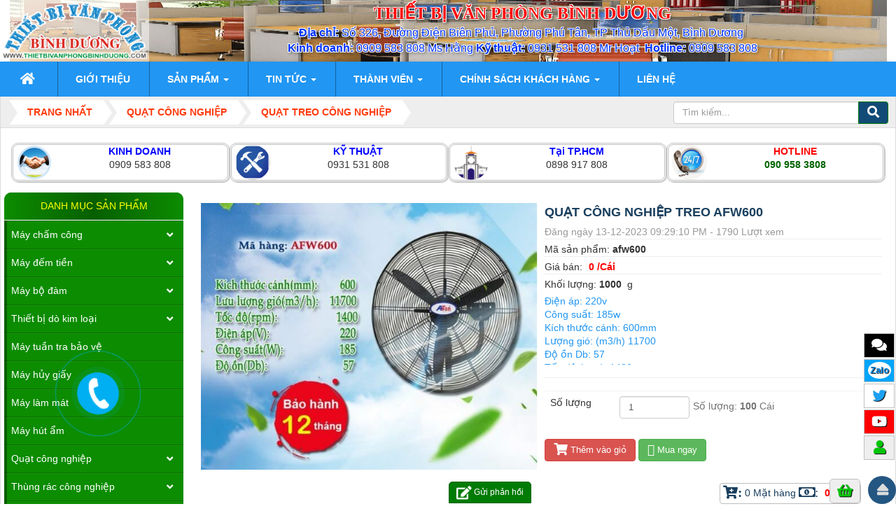

--- FILE ---
content_type: text/html; charset=UTF-8
request_url: http://thietbivanphongbinhduong.com/quat-treo-cong-nghiep/quat-cong-nghiep-treo-afw600.html
body_size: 21602
content:
<!DOCTYPE html>
	<html lang="vi" xmlns="//www.w3.org/1999/xhtml" prefix="og: //ogp.me/ns#">
	<head>
<title>Quạt công nghiệp treo AFW600</title>
<meta name="description" content="Quạt công nghiệp treo AFW600, bình dương quạt công nghiệp, lắp đặt quạt công nghiệp bình dương giá rẻ, quạt công nghiệp giá rẻ bình dương, Quạt công nghiệp treo AFAN 600">
<meta name="keywords" content="quạt công nghiệp giá rẻ bình dương, bình dương quạt công nghiệp, lắp đặt quạt công nghiệp bình dương giá rẻ, quạt công nghiệp treo afan 600, quạt công nghiệp treo afw600">
<meta name="news_keywords" content="quạt công nghiệp giá rẻ bình dương, bình dương quạt công nghiệp, lắp đặt quạt công nghiệp bình dương giá rẻ, quạt công nghiệp treo afan 600, quạt công nghiệp treo afw600">
<meta name="author" content="Thiết bị văn phòng Bình Dương">
<meta name="copyright" content="Thiết bị văn phòng Bình Dương [tbvanphongbinhduong@gmail.com]">
<meta name="generator" content="web360do.vn">
<meta name="viewport" content="width=device-width, initial-scale=1">
<meta name="robots" content="INDEX,FOLLOW">
<meta http-equiv="Content-Type" content="text/html; charset=utf-8">
<meta property="og:title" content="Quạt công nghiệp treo AFW600">
<meta property="og:type" content="website">
<meta property="og:description" content="Quạt công nghiệp treo AFW600, bình dương quạt công nghiệp, lắp đặt quạt công nghiệp bình dương giá rẻ, quạt công nghiệp giá rẻ bình dương, Quạt công nghiệp treo AFAN 600">
<meta property="og:site_name" content="Thiết bị văn phòng Bình Dương">
<meta property="og:image" content="http://thietbivanphongbinhduong.com/uploads/shops/2023_12/quat-treo-cong-nghiep-fw600_1.jpg">
<meta property="og:url" content="http://thietbivanphongbinhduong.com/quat-treo-cong-nghiep/quat-cong-nghiep-treo-afw600.html">
<meta content="Quạt công nghiệp treo AFW600" property="og:image:alt">
<meta content="Quạt công nghiệp treo AFW600" property="og:alt">
<meta content="http://thietbivanphongbinhduong.com/uploads/shops/2023_12/quat-treo-cong-nghiep-fw600_1.jpg" property="og:image:secure_url">
<meta content="image/jpeg/png/jpg" property="og:image:type">
<meta content="800" property="og:image:width">
<meta content="400" property="og:image:height">
<meta property="og:url" content="http://thietbivanphongbinhduong.com/quat-treo-cong-nghiep/quat-cong-nghiep-treo-afw600.html">
<link rel="shortcut icon" href="/favicon.ico">
<link rel="canonical" href="http://thietbivanphongbinhduong.com/quat-treo-cong-nghiep/quat-cong-nghiep-treo-afw600.html">
<link rel="preload" as="script" href="/assets/js/jquery/jquery.min.js?t=1749559573">
<link rel="preload" as="script" href="/assets/js/language/vi.js?t=1749559573">
<link rel="preload" as="script" href="/assets/js/global.js?t=1749559573">
<link rel="preload" as="script" href="/themes/default/js/shops.js?t=1749559573">
<link rel="preload" as="script" href="/themes/xanh/js/main.js?t=1749559573">
<link rel="preload" as="script" href="/themes/xanh/js/wow.min.js?t=1749559573">
<link rel="preload" as="script" href="/themes/xanh/js/back.js?t=1749559573">
<link rel="preload" as="script" href="//s7.addthis.com/js/300/addthis_widget.js#pubid=ra-55be65d2677fe50e">
<link rel="preload" as="script" href="//images.dmca.com/Badges/DMCABadgeHelper.min.js?t=1749559573">
<link rel="preload" as="script" href="//sp.zalo.me/plugins/sdk.js?t=1749559573">
<link rel="preload" as="script" href="/assets/js/jquery-ui/jquery-ui.min.js?t=1749559573">
<link rel="preload" as="script" href="/assets/js/language/jquery.ui.datepicker-vi.js?t=1749559573">
<link rel="preload" as="script" href="/themes/xanh/js/users.js?t=1749559573">
<link rel="preload" as="script" href="/themes/default/images/shops/jquery.ez-plus.js?t=1749559573">
<link rel="preload" as="script" href="/assets/js/jquery/jquery.metisMenu.js?t=1749559573">
<link rel="preload" as="script" href="/themes/xanh/js/contact.js?t=1749559573">
<link rel="preload" as="script" href="/themes/xanh/js/bootstrap.min.js?t=1749559573">
<link rel="StyleSheet" href="/assets/css/font-awesome.min.css?t=1749559573">
<link rel="StyleSheet" href="/themes/xanh/css/bootstrap.min.css?t=1749559573">
<link rel="StyleSheet" href="/themes/xanh/css/style.css?t=1749559573">
<link rel="StyleSheet" href="/themes/xanh/css/style.responsive.css?t=1749559573">
<link rel="StyleSheet" href="/themes/default/css/shops.css?t=1749559573">
<link rel="StyleSheet" href="/assets/css/xanh.vi.0.css?t=1749559573">
<link rel="stylesheet" type="text/css"	href="/themes/xanh/css/animate.css?t=1749559573" />
<link rel="stylesheet" type="text/css"	href="/themes/xanh/css/font-awesome.min.css?t=1749559573" />
<link rel="stylesheet" href="//use.fontawesome.com/releases/v5.1.1/css/all.css?t=1749559573" integrity="sha384-O8whS3fhG2OnA5Kas0Y9l3cfpmYjapjI0E4theH4iuMD+pLhbf6JI0jIMfYcK3yZ" crossorigin="anonymous">
<link rel="StyleSheet" href="/themes/xanh/css/users.css?t=1749559573">
<link type="text/css" href="/assets/js/jquery-ui/jquery-ui.min.css?t=1749559573" rel="stylesheet" />
<link rel="stylesheet" type="text/css"	href="/themes/default/css/jquery.metisMenu.css?t=1749559573" />
<link rel="StyleSheet" href="/themes/xanh/css/contact.css?t=1749559573">
<style>@media (max-width: 767px) {
.footerNav2 .bttop a { bottom: 15%; }
.tel { max-width: 0px !important;}
#contactButton .ctb {bottom: 0px !important;}
.maintoolbtns li { padding: 2px 0px !important; text-shadow: 1px 1px 1px #000; width: 28px !important; font-size: 120% !important; } 
.maintoolbtns .zaloc .zalo-chat-widget {bottom: 33px !important;}
.maintoolbtns .zalos { bottom: 33px !important; width: 90px !important; padding: 5px !important; float: right; right: 0px; }
.maintoolbtns { right: 4px !important; }
.phonering-alo-phone { width: 88px; height: 88px; right: auto; bottom: 18% !important; left: -70px; }
.footerNav2 {bottom: 5px;}
#contactButton .ctb {bottom: 30px !important;}
.maintoolbtns .giohang { background: #f00 !important; width: 50px !important; }
.maintoolbtns .giohang a i:before{  color: #fff !important; }
.zalo .iconzalo {
    font-size: 10px;
    text-shadow: 0px 0px 0px #fff;
}
}
@media (max-width: 500px){
.maintoolbtns li {width: 40px !important;} 
}
@media (max-width: 380px){
.maintoolbtns li {width: 34px !important;} 
}
@media (max-width: 320px){
.maintoolbtns .giohang { width: 28px !important; }
.maintoolbtns li { width: 31px !important; }}
</style>
	</head>
	<body>

	<noscript>
		<div class="alert alert-danger">Trình duyệt của bạn đã tắt chức năng hỗ trợ JavaScript.<br />Website chỉ làm việc khi bạn bật nó trở lại.<br />Để tham khảo cách bật JavaScript, hãy click chuột <a href="http://wiki.nukeviet.vn/support:browser:enable_javascript">vào đây</a>!</div>
	</noscript>
    <div class="body-bg">
	<div class="wraper">
		<header>
			<div class="container">
				<div id="header" class="row">
				    <div class="logo col-xs-24 col-sm-4 col-md-4">
                                                <a title="Thiết bị văn phòng Bình Dương" href="/"><img src="/uploads/thiet-bi-van-phong-binh-duong-1.png" width="250" max-height="100" alt="Thiết bị văn phòng Bình Dương" /></a>
                                                <span class="site_name">Thiết bị văn phòng Bình Dương</span>
                        <span class="site_description">Thiết bị văn phòng Bình Dương là nhà phân phối chuyên nghiệp các sản phẩm Thiết bị văn phòng tại Bình Dương</span>
                    </div>
                    <div class="col-xs-24 col-sm-20 col-md-20 headright">
                    <a name="view72"></a>
<div class="texts" style="text-align: center;"><span style="color:rgb(255, 0, 0);"><strong><span style="font-size:24px;"><span style="font-family:Times New Roman,Times,serif;">THIẾT BỊ VĂN PHÒNG BÌNH DƯƠNG</span></span></strong></span><br /><span style="font-size:16px;"><span style="color:rgb(0, 51, 255);"><span class="texts" style="text-align:center;"><strong>Địa chỉ:&nbsp;</strong>Số 326, Đường Điện Biên Phủ, Phường Phú Tân, TP Thủ Dầu Một, Bình Dương&nbsp;</span><br /><strong>Kinh doanh:</strong> 0909 583 808 Ms Hằng <strong>Kỹ thuật: </strong>0931 531 808 Mr Hoạt &nbsp;<strong>Hotline:</strong> 0909 583 808</span></span></div>

                    </div>
				</div>
			</div>
		</header>
		<nav class="second-nav" id="menusite">
			<div class="container">
				<div class="row">
                    <div class="bg box-shadow">
					<a name="view98"></a>
<div class="navbar navbar-default navbar-static-top" role="navigation">
    <div class="navbar-header">
        <button type="button" class="navbar-toggle" data-toggle="collapse" data-target="#menu-site-default">
            <span class="sr-only">&nbsp;</span> <span class="icon-bar">&nbsp;</span> <span class="icon-bar">&nbsp;</span> <span class="icon-bar">&nbsp;</span>
        </button>
    </div>
    <div class="collapse navbar-collapse" id="menu-site-default">
        <ul class="nav navbar-nav">
            <li><a class="home" title="Trang nhất" href="/"><em class="fa fa-lg fa-home">&nbsp;</em><span class="visible-xs-inline-block"> Trang nhất</span></a></li>
                        <li  rol="presentation"><a class="dropdown-toggle"  href="/about/" role="button" aria-expanded="false" title="Giới thiệu ">  Giới thiệu</a> </li>
            <li  class="dropdown" rol="presentation"><a class="dropdown-toggle"  href="/" role="button" aria-expanded="false" title="Sản phẩm ">  Sản phẩm <strong class="caret">&nbsp;</strong>
                </a>  <ul class="dropdown-menu">
        <li
        >  <a href="/Den-nang-luong-mat-troi/" title="Đèn năng lượng mặt trời ">Đèn năng lượng mặt trời</a> 
    </li>
    <li
        class="dropdown-submenu">  <a href="/may-cham-cong/" title="Máy chấm công ">Máy chấm công</a>  <ul class="dropdown-menu">
        <li
        >  <a href="/May-cham-cong-the-giay/" title="Bình Dương Máy chấm công thẻ giấy ">Bình Dương Máy chấm công thẻ giấy</a> 
    </li>
    <li
        >  <a href="/May-cham-cong-van-tay/" title="Bình Dương Máy chấm công vân tay ">Bình Dương Máy chấm công vân tay</a> 
    </li>
    <li
        >  <a href="/Binh-Duong-May-cham-cong-the-tu/" title="Bình Dương Máy chấm công thẻ từ ">Bình Dương Máy chấm công thẻ...</a> 
    </li>
    <li
        >  <a href="/Binh-Duong-May-cham-cong-nhan-dien-khuon-mat/" title="Bình Dương Máy chấm công nhận diện khuôn mặt ">Bình Dương Máy chấm công nhận...</a> 
    </li>
    <li
        >  <a href="/Binh-Duong-phu-kien-may-cham-cong/" title="Bình Dương phụ kiện máy chấm công ">Bình Dương phụ kiện máy chấm...</a> 
    </li>
</ul> 
    </li>
    <li
        class="dropdown-submenu">  <a href="/May-tinh-tien/" title="Máy đếm tiền ">Máy đếm tiền</a>  <ul class="dropdown-menu">
        <li
        >  <a href="/Binh-Duong-may-dem-tien-CASHTA/" title="Bình Dương máy đếm tiền CASHTA ">Bình Dương máy đếm tiền CASHTA</a> 
    </li>
    <li
        >  <a href="/Binh-Duong-may-dem-tien-HENRY/" title="Bình Dương máy đếm tiền HENRY ">Bình Dương máy đếm tiền HENRY</a> 
    </li>
    <li
        >  <a href="/May-dem-tien-XINDA-Binh-Duong/" title="Máy đếm tiền XINDA Bình Dương ">Máy đếm tiền XINDA Bình Dương</a> 
    </li>
    <li
        >  <a href="/May-dem-tien-Xiudun-Binh-Duong/" title="Máy đếm tiền Xiudun Bình Dương ">Máy đếm tiền Xiudun Bình Dương</a> 
    </li>
</ul> 
    </li>
    <li
        class="dropdown-submenu">  <a href="/May-bo-dam/" title="Máy bộ đàm ">Máy bộ đàm</a>  <ul class="dropdown-menu">
        <li
        >  <a href="/Binh-duong-may-bo-dam-kenwood/" title="Bình dương máy bộ đàm kenwood ">Bình dương máy bộ đàm kenwood</a> 
    </li>
    <li
        >  <a href="/Binh-duong-may-bo-dam-Motorola/" title="Bình dương máy bộ đàm Motorola ">Bình dương máy bộ đàm Motorola</a> 
    </li>
    <li
        >  <a href="/Binh-duong-may-bo-dam-Baofeng/" title="Bình dương máy bộ đàm Baofeng ">Bình dương máy bộ đàm Baofeng</a> 
    </li>
    <li
        >  <a href="/Binh-duong-may-bo-dam-ICOM/" title="Bình dương máy bộ đàm ICOM ">Bình dương máy bộ đàm ICOM</a> 
    </li>
</ul> 
    </li>
    <li
        >  <a href="/May-ra-kim-loai-cam-tay/" title="Máy rà kim loại cầm tay ">Máy rà kim loại cầm tay</a> 
    </li>
    <li
        >  <a href="/May-tuan-tra-bao-ve/" title="Máy tuần tra bảo vệ ">Máy tuần tra bảo vệ</a> 
    </li>
    <li
        >  <a href="/May-huy-giay/" title="Máy hủy giấy ">Máy hủy giấy</a> 
    </li>
    <li
        >  <a href="/Thung-rac-cong-nghiep/" title="Thùng rác công nghiệp ">Thùng rác công nghiệp</a> 
    </li>
    <li
        class="dropdown-submenu">  <a href="/Song-nhua-tai-binh-duong/" title="Sóng nhựa tại bình dương ">Sóng nhựa tại bình dương</a>  <ul class="dropdown-menu">
        <li
        >  <a href="/Song-nhua-ho/" title="Sóng nhựa hở ">Sóng nhựa hở</a> 
    </li>
    <li
        >  <a href="/Song-nhua-bit/" title="Sóng nhựa bít ">Sóng nhựa bít</a> 
    </li>
</ul> 
    </li>
    <li
        class="dropdown-submenu">  <a href="/Tu-sat-cac-loai/" title="Tủ sắt các loại ">Tủ sắt các loại</a>  <ul class="dropdown-menu">
        <li
        >  <a href="/Tu-ca-nhan-CNV-Tu-Locker/" title="Tủ cá nhân CNV - Tủ Locker ">Tủ cá nhân CNV - Tủ Locker</a> 
    </li>
    <li
        >  <a href="/Tu-ho-so-tai-lieu/" title="Tủ hồ sơ tài liệu ">Tủ hồ sơ tài liệu</a> 
    </li>
    <li
        >  <a href="/Tu-de-dung-cu-ve-sinh/" title="Tủ để dụng cụ vệ sinh ">Tủ để dụng cụ vệ sinh</a> 
    </li>
    <li
        >  <a href="/Tu-giay-dep/" title="Tủ giày dép ">Tủ giày dép</a> 
    </li>
</ul> 
    </li>
    <li
        >  <a href="/Xe-keo-hang/" title="Xe kéo hàng ">Xe kéo hàng</a> 
    </li>
    <li
        class="dropdown-submenu">  <a href="/Thiet-bi-bao-chay-chua-chay/" title="Quần áo pccc bình dương ">Quần áo pccc bình dương</a>  <ul class="dropdown-menu">
        <li
        >  <a href="/Binh-Duong-Bao-chay-NetworX/" title="Bình Dương Báo cháy NetworX ">Bình Dương Báo cháy NetworX</a> 
    </li>
</ul> 
    </li>
    <li
        class="dropdown-submenu">  <a href="/Binh-chua-chay/" title="Bình chữa cháy ">Bình chữa cháy</a>  <ul class="dropdown-menu">
        <li
        >  <a href="/Binh-Duong-binh-bot-chua-chay/" title="Bình Dương bình bột chữa cháy ">Bình Dương bình bột chữa cháy</a> 
    </li>
    <li
        >  <a href="/Binh-Duong-binh-chua-chay-khi-CO/" title="Bình Dương bình chữa cháy khí Co2 ">Bình Dương bình chữa cháy khí Co2</a> 
    </li>
    <li
        >  <a href="/Binh-Duong-Binh-Cau-tu-dong/" title="Bình Dương Bình Cầu tự động ">Bình Dương Bình Cầu tự động</a> 
    </li>
</ul> 
    </li>
    <li
        class="dropdown-submenu">  <a href="/Voi-chua-chay/" title="Vòi chữa cháy ">Vòi chữa cháy</a>  <ul class="dropdown-menu">
        <li
        >  <a href="/Binh-duong-Voi-chua-chay-duc/" title="Bình dương Vòi chữa cháy đức ">Bình dương Vòi chữa cháy đức</a> 
    </li>
    <li
        >  <a href="/Binh-duong-Voi-chua-chay-han-quoc/" title="Bình dương Vòi chữa cháy hàn quốc ">Bình dương Vòi chữa cháy hàn quốc</a> 
    </li>
    <li
        >  <a href="/Binh-duong-Voi-chua-chay-trung-quoc/" title="Bình dương Vòi chữa cháy trung quốc ">Bình dương Vòi chữa cháy trung quốc</a> 
    </li>
</ul> 
    </li>
    <li
        >  <a href="/Tu-chua-chay/" title="Tủ chữa cháy ">Tủ chữa cháy</a> 
    </li>
    <li
        class="dropdown-submenu">  <a href="/Den-chieu-sang-khan-cap/" title="Đèn chiếu sáng khẩn cấp ">Đèn chiếu sáng khẩn cấp</a>  <ul class="dropdown-menu">
        <li
        >  <a href="/Binh-Duong-den-Exit-den-loi-thoat/" title="Bình Dương đèn Exit, đèn lối thoát ">Bình Dương đèn Exit, đèn lối...</a> 
    </li>
    <li
        >  <a href="/Binh-Duong-Den-su-co-den-mat-ech/" title="Bình Dương Đèn sự cố, đèn mắt ếch ">Bình Dương Đèn sự cố, đèn mắt...</a> 
    </li>
</ul> 
    </li>
    <li
        class="dropdown-submenu">  <a href="/Bao-ho-lao-dong/" title="Bảo hộ lao động ">Bảo hộ lao động</a>  <ul class="dropdown-menu">
        <li
        >  <a href="/Giay-bao-ho-lao-dong/" title="Giày bảo hộ lao động ">Giày bảo hộ lao động</a> 
    </li>
    <li
        >  <a href="/Gang-tay-chong-cat/" title="Găng tay chống cắt ">Găng tay chống cắt</a> 
    </li>
    <li
        >  <a href="/Gang-tay-phu-PU/" title="Găng tay phủ PU ">Găng tay phủ PU</a> 
    </li>
    <li
        >  <a href="/Gang-tay-han/" title="Găng tay hàn ">Găng tay hàn</a> 
    </li>
    <li
        >  <a href="/Gang-tay-chong-hoa-chat/" title="Găng tay chống hóa chất ">Găng tay chống hóa chất</a> 
    </li>
    <li
        >  <a href="/Kinh-bao-ho/" title="Kính bảo hộ ">Kính bảo hộ</a> 
    </li>
    <li
        >  <a href="/Mat-na-han/" title="Mặt nạ hàn ">Mặt nạ hàn</a> 
    </li>
</ul> 
    </li>
    <li
        >  <a href="/Bo-ung-pho-tran-do-hoa-chat/" title="Bộ ứng phó tràn đổ hóa chất ">Bộ ứng phó tràn đổ hóa chất</a> 
    </li>
    <li
        >  <a href="/Linh-kien-Phu-kien/" title="Linh kiện - Phụ kiện ">Linh kiện - Phụ kiện</a> 
    </li>
    <li
        class="dropdown-submenu">  <a href="/Dich-Vu/" title="Dịch Vụ ">Dịch Vụ</a>  <ul class="dropdown-menu">
        <li
        >  <a href="/Dich-Vu-May-cham-cong/" title="Máy chấm công ">Máy chấm công</a> 
    </li>
    <li
        >  <a href="/LAP-DAT-SUA-CHUA-BAO-TRI/" title="LẮP ĐẶT - SỬA CHỮA - BẢO TRÌ ">LẮP ĐẶT - SỬA CHỮA - BẢO TRÌ</a> 
    </li>
    <li
        >  <a href="/Ve-Sinh-Cong-Nghiep/" title="Vệ Sinh Công Nghiệp ">Vệ Sinh Công Nghiệp</a> 
    </li>
</ul> 
    </li>
    <li
        >  <a href="/Thiet-bi-van-phong/" title="Thiết bị văn phòng ">Thiết bị văn phòng</a> 
    </li>
    <li
        >  <a href="/San-pham-khac/" title="Sản phẩm khác ">Sản phẩm khác</a> 
    </li>
</ul> </li>
            <li  class="dropdown" rol="presentation"><a class="dropdown-toggle"  href="/news/" role="button" aria-expanded="false" title="Tin Tức ">  Tin Tức <strong class="caret">&nbsp;</strong>
                </a>  <ul class="dropdown-menu">
        <li
        >  <a href="/news/phong-chay-chua-chay/" title="Phòng cháy chữa cháy ">Phòng cháy chữa cháy</a> 
    </li>
    <li
        >  <a href="/news/dia-chi-ban-bo-dam-binh-duong/" title="Địa chỉ bán bộ đàm bình dương ">Địa chỉ bán bộ đàm bình dương</a> 
    </li>
    <li
        >  <a href="/news/san-pham-cong-nghiep/" title="Sản phẩm công nghiệp ">Sản phẩm công nghiệp</a> 
    </li>
    <li
        >  <a href="/news/bao-ho-lao-dong/" title="Bảo hộ lao động ">Bảo hộ lao động</a> 
    </li>
</ul> </li>
            <li  class="dropdown" rol="presentation"><a class="dropdown-toggle"  href="/users/" role="button" aria-expanded="false" title="Thành viên ">  Thành viên <strong class="caret">&nbsp;</strong>
                </a>  <ul class="dropdown-menu">
        <li
        >  <a href="/users/login/" title="Đăng nhập ">Đăng nhập</a> 
    </li>
    <li
        >  <a href="/users/register/" title="Đăng ký ">Đăng ký</a> 
    </li>
    <li
        >  <a href="/users/lostpass/" title="Khôi phục mật khẩu ">Khôi phục mật khẩu</a> 
    </li>
    <li
        >  <a href="/users/editinfo/" title="Thiết lập tài khoản ">Thiết lập tài khoản</a> 
    </li>
    <li
        >  <a href="/users/memberlist/" title="Danh sách thành viên ">Danh sách thành viên</a> 
    </li>
    <li
        >  <a href="/users/logout/" title="Thoát ">Thoát</a> 
    </li>
</ul> </li>
            <li  class="dropdown" rol="presentation"><a class="dropdown-toggle"  href="/page/" role="button" aria-expanded="false" title="Chính sách khách hàng ">  Chính sách khách hàng <strong class="caret">&nbsp;</strong>
                </a>  <ul class="dropdown-menu">
        <li
        >  <a href="/page/chinh-sach-bao-mat.html" title="Chính sách bảo mật ">Chính sách bảo mật</a> 
    </li>
    <li
        >  <a href="/page/chinh-sach-van-chuyen-giao-nhan.html" title="Chính sách vận chuyển - giao nhận ">Chính sách vận chuyển - giao nhận</a> 
    </li>
    <li
        >  <a href="/page/bao-hanh-doi-tra.html" title="Bảo hành - Đổi trả ">Bảo hành - Đổi trả</a> 
    </li>
</ul> </li>
            <li  rol="presentation"><a class="dropdown-toggle"  href="/contact/" role="button" aria-expanded="false" title="Liên hệ ">  Liên hệ</a> </li>
        </ul>
    </div>
</div>
                    </div>
				</div>
			</div>
		</nav>
        <nav class="header-nav top3bock none">
            <div class="container">
                <div class="personalArea">
                <a name="view100"></a>
<span><a title="Đăng nhập - Đăng ký" class="pa pointer button" data-toggle="tip" data-target="#guestBlock_nv11" data-click="y" data-callback="recaptchareset"><em class="fa fa-user fa-lg"></em><span class="hidden">Đăng nhập</span></a></span>
                </div>
                <div class="social-icons">
                <a name="view111"></a>
<span class="visible-xs-inline-block"><a title="Chúng tôi trên mạng xã hội" class="pointer button" data-toggle="tip" data-target="#socialList" data-click="y"><em class="fa fa-share-alt fa-lg"></em><span class="hidden">Chúng tôi trên mạng xã hội</span></a></span>
<div id="socialList" class="content">
<h3 class="visible-xs-inline-block">Chúng tôi trên mạng xã hội</h3>
<ul class="socialList">
		<li><a href="https://www.facebook.com/phattrien" target="_blank"><i class="fa fa-facebook">&nbsp;</i></a></li>
		<li><a href="https://plus.google.com/u/0/+Ph%C3%A1tTri%E1%BB%83ncms" target="_blank"><i class="fa fa-google-plus">&nbsp;</i></a></li>
		<li><a href="https://www.youtube.com/channel/UCYBx4QStx7rjVyryTq0EEkg/channels?view_as=subscriber" target="_blank"><i class="fa fa-youtube">&nbsp;</i></a></li>
		<li><a href="https://twitter.com/thienminhvuong" target="_blank"><i class="fa fa-twitter">&nbsp;</i></a></li>
		<li><a href="/feeds/"><i class="fa fa-rss">&nbsp;</i></a></li>
</ul>
</div>
                </div>
                <div class="contactDefault">
                <a name="view63"></a>
<span class="visible-xs-inline-block"><a title="Thông tin liên hệ" class="pointer button" data-toggle="tip" data-target="#contactList" data-click="y"><em class="icon-old-phone icon-lg"></em><span class="hidden">Thông tin liên hệ</span></a></span>
<div id="contactList" class="content">
<h3 class="visible-xs-inline-block">Thông tin liên hệ</h3>
<ul class="contactList">
<li><em class="fa fa-phone"></em>&nbsp;<a title="Click gọi ngay" href="tel:0909583808">09095 83 808</a></li>
<li><em class="fa fa-envelope"></em>&nbsp;<a href="/contact/Phong-Kinh-Doanh/">tbvanphongbinhduong@gmail.com</a></li>
                </div>
                <div id="tip" data-content="">
                    <div class="bg"></div>
                </div>
            </div>
			<div class="ngonngu">  </div>
        </nav>
		<section>
			<div class="container" id="body">
                <nav class="third-nav">
    				<div class="row">
                        <div class="bg">
                        <div class="clearfix">
                            <div class="col-xs-24 col-sm-18 col-md-18">
                                                                <div class="breadcrumbs-wrap">
                                	<div class="display">
                                		<a class="show-subs-breadcrumbs hidden" href="#" onclick="showSubBreadcrumbs(this, event);"><em class="fa fa-lg fa-angle-right"></em></a>
		                                <ul class="breadcrumbs list-none"></ul>
									</div>
									<ul class="subs-breadcrumbs">
                                    </ul>
     <ul class="temp-breadcrumbs hidden" itemscope itemtype="https://schema.org/BreadcrumbList">     
     <li itemprop="itemListElement" itemscope itemtype="https://schema.org/ListItem">
     <a href="/" position="Trang nhất" itemprop="item" title="Trang nhất"><span itemprop="name">Trang nhất</span></a>
     <i class="hidden" itemprop="position" content="1"></i></li>      
          <li itemprop="itemListElement" itemscope itemtype="https://schema.org/ListItem">
     <a href="/quat-cong-nghiep/" itemprop="item" title="Quạt công nghiệp">
     <span class="txt" position="Quạt công nghiệp" itemprop="name">Quạt công nghiệp</span></a>
     <i class="hidden" itemprop="position" content="2"></i></li>
     <li itemprop="itemListElement" itemscope itemtype="https://schema.org/ListItem">
     <a href="/quat-treo-cong-nghiep/" itemprop="item" title="Quạt treo công nghiệp">
     <span class="txt" position="Quạt treo công nghiệp" itemprop="name">Quạt treo công nghiệp</span></a>
     <i class="hidden" itemprop="position" content="3"></i></li>
          </ul>
								</div>
                            </div>
                            <div class="headerSearch col-xs-24 col-sm-6 col-md-6">
                                <div class="input-group">
                                    <input type="text" class="form-control" maxlength="60" placeholder="Tìm kiếm..."><span class="input-group-btn"><button type="button" class="btn btn-info" data-url="/seek/?q=" data-minlength="3" data-click="y"><em class="fa fa-search fa-lg"></em></button></span>
                                </div>
                            </div>
                        </div>
                        </div>
                    </div>
                </nav>
<div class="row">
	<a name="view117"></a>
<div class="Silide"><div class="panel-body" id="contact"><div class="col-xs-12 col-sm-6 col-md-6 "><img alt="hop tac" height="50" src="/uploads/about/hop-tac.png" style="float:left" width="50" /><span style="color:rgb(0, 0, 255);"><strong>KINH DOANH</strong></span><br />0909 583 808</div><div class="col-xs-12 col-sm-6 col-md-6 "><img alt="ho tro ky thuat" height="50" src="/uploads/about/ho-tro-ky-thuat.jpg" style="float:left" width="50" /><span style="color:rgb(0, 0, 255);"><strong>KỸ THUẬT</strong></span><br />0931 531 808</div><div class="col-xs-12 col-sm-6 col-md-6 "><img alt="cho ben thanh tp hcm" height="50" src="/uploads/about/cho-ben-thanh-tp.hcm.png" style="float:left" width="50" /><span style="color:rgb(0, 0, 255);"><strong>Tại TP.HCM</strong></span><br />0898 917 808</div><div class="col-xs-12 col-sm-6 col-md-6 "><img alt="hotline 24 7" height="50" src="/uploads/about/hotline-24-7.jpg" style="float:left" width="50" /><strong><span style="color:rgb(255, 0, 0);">HOTLINE</span></strong><br /><strong><span style="color:rgb(0, 100, 0);">090 958 3808</span></strong></div></div></div>

</div>
<div class="row">
    <div class="col-sm-18 col-md-19 col-sm-push-6 col-md-push-5">
<div class="product-detail " itemtype="//schema.org/Product" itemscope>
    <span class="d-none hidden hide" itemprop="mpn" content="afw600"></span>
    <span class="d-none hidden hide" itemprop="sku" content="afw600"></span> 
    <div class="d-none hidden hide" itemprop="brand" itemtype="//schema.org/brand" itemscope>
        <span itemprop="name">Quạt công nghiệp treo AFW600</span>
    </div>
    <div class="d-none hidden hide" itemprop="offers" itemtype="//schema.org/Offer" itemscope>
                <span itemprop="price">0</span>
        <span itemprop="priceCurrency"></span>
        <a itemprop="url" href="quat-cong-nghiep-treo-afw600"></a>
        <span itemprop="priceValidUntil">2023-12-13</span>
        <span itemprop="availability">https://schema.org/InStock</span>
    </div>
    <div class="panel panel-default panel-product-info">
        <div class="panel-body">
            <div class="row">
                <div class="col-xs-24 col-sm-12 col-md-12 text-center">
                                        <div class="product-one-image mb-2">
                        <img itemprop="image" src="/uploads/shops/2023_12/quat-treo-cong-nghiep-fw600_1.jpg" alt="Quạt công nghiệp treo AFW600" id="product-image-one-view">
                    </div>
                </div>
                <div class="col-xs-24 col-sm-12 col-md-12">
                    <ul class="product-info">
                        <li class="info-title">
							<h1 itemprop="name"><a title=" Quạt treo công nghiệp >> Quạt công nghiệp treo AFW600" href="http://thietbivanphongbinhduong.com/quat-treo-cong-nghiep/quat-cong-nghiep-treo-afw600.html"><span>Quạt công nghiệp treo AFW600</span></a>
							</h1>
						</li>
						<li class="info-meta text-muted">Đăng ngày 13-12-2023 09:29:10 PM - 1790 Lượt xem</li>
                                                <li class="info-code">Mã sản phẩm: <strong>afw600</strong></li>
                                                <li class="info-price">
                            Giá bán:
                                                        <span class="money">0  /Cái</span>
                        </li>
                                                <li class="info-weight">Khối lượng: <strong>1000</strong>&nbsp; <span> g</span></li>
                                                <li class="info-hometext">
                            <p class="text-justify" itemprop="description"><p bis_size="{&#039;x&#039;:20,&#039;y&#039;:493,&#039;w&#039;:1163,&#039;h&#039;:20,&#039;abs_x&#039;:252,&#039;abs_y&#039;:1900}">Điện áp: 220v</p><p bis_size="{&#039;x&#039;:20,&#039;y&#039;:526,&#039;w&#039;:1163,&#039;h&#039;:20,&#039;abs_x&#039;:252,&#039;abs_y&#039;:1933}">Công suất: 185w</p><p bis_size="{&#039;x&#039;:20,&#039;y&#039;:560,&#039;w&#039;:1163,&#039;h&#039;:20,&#039;abs_x&#039;:252,&#039;abs_y&#039;:1967}">Kích thước cánh: 600mm</p><p bis_size="{&#039;x&#039;:20,&#039;y&#039;:594,&#039;w&#039;:1163,&#039;h&#039;:20,&#039;abs_x&#039;:252,&#039;abs_y&#039;:2001}">Lượng gió: (m3/h) 11700</p><p bis_size="{&#039;x&#039;:20,&#039;y&#039;:628,&#039;w&#039;:1163,&#039;h&#039;:20,&#039;abs_x&#039;:252,&#039;abs_y&#039;:2035}">Độ ồn Db: 57</p><p bis_size="{&#039;x&#039;:20,&#039;y&#039;:662,&#039;w&#039;:1163,&#039;h&#039;:20,&#039;abs_x&#039;:252,&#039;abs_y&#039;:2069}">Tốc độ (rpm): 1400</p></p>
                        </li>
                    </ul>
                    <hr />
                                        <div class="well order-number">
                        <div class="row">
                            <div class="col-xs-8 col-sm-5">Số lượng</div>
                            <div class="col-xs-16 col-sm-19">
                                <input type="number" name="num" value="1" min="1" id="pnum" class="pull-left form-control" style="width: 100px; margin-right: 5px">
                                                                <span class="help-block pull-left" id="product_number">Số lượng: <strong>100</strong> Cái
                                </span>
                            </div>
                        </div>
                    </div>
                    <div class="clearfix"></div>
                                        <button class="btn btn-danger btn-order btn-order-cart" data-id="920" onclick="cartorder_detail(this, 0, 0); return !1;">
                        <i class="fa fa-shopping-cart fa-lg"></i> Thêm vào giỏ
                    </button>
                    <button class="btn btn-success btn-order btn-order-buy" data-id="920" onclick="cartorder_detail(this, 0, 1); return !1;">
                        <i class="fa fa-paper-plane-o fa-lg"></i> Mua ngay
                    </button>
					                    <div class="panel panel-default socialicon-wrap" style="margin-top: 10px;">
                        <div class="panel-body">
                            <div class="socialicon textc ">
                                <!--div class="fb-like" data-href="http://thietbivanphongbinhduong.com/quat-treo-cong-nghiep/quat-cong-nghiep-treo-afw600.html" data-layout="button_count" data-action="like" data-show-faces="false" data-share="true"></div-->
                                <i class="textc addthis_sharing_toolbox"></i>
  <div><div class="zalo-share-button" data-href="" data-oaid="" data-layout="1" data-color="blue" data-customize=false></div></div> 
                            </div>
                        </div>
                    </div>
                </div>
            </div>
        </div>
    </div>
            <div role="tabpanel" class="tabs">
        <ul class="nav nav-tabs" role="tablist">
                        <li role="presentation"
                class="active"> 
				<a href="#content_detail-1" aria-controls="content_detail-1" role="tab" data-toggle="tab"> 
				 				<em class="fa fa-bars">&nbsp;</em>  <span>Chi tiết sản phẩm</span>
            </a> 
            </li>
            <li role="presentation"
                > 
				<a href="#content_rate-2" aria-controls="content_rate-2" role="tab" data-toggle="tab"> 
				 				<em class="fa fa-bars">&nbsp;</em>  <span>Đánh giá</span>
            </a> 
            </li>
        </ul>
        <div class="tab-content">
                        <div role="tabpanel" class="tab-pane content_detail fade active in" id="content_detail-1"><p bis_size="{&#039;x&#039;:20,&#039;y&#039;:20,&#039;w&#039;:1163,&#039;h&#039;:20,&#039;abs_x&#039;:252,&#039;abs_y&#039;:1427}">Quạt công nghiệp treo AFW600</p><p bis_size="{&#039;x&#039;:20,&#039;y&#039;:53,&#039;w&#039;:1163,&#039;h&#039;:20,&#039;abs_x&#039;:252,&#039;abs_y&#039;:1460}">Thông tin sản phẩm Quạt công nghiệp treo AFW600</p><p bis_size="{&#039;x&#039;:20,&#039;y&#039;:87,&#039;w&#039;:1163,&#039;h&#039;:20,&#039;abs_x&#039;:252,&#039;abs_y&#039;:1494}">Điện áp: 220v</p><p bis_size="{&#039;x&#039;:20,&#039;y&#039;:121,&#039;w&#039;:1163,&#039;h&#039;:20,&#039;abs_x&#039;:252,&#039;abs_y&#039;:1528}">Công suất: 185w</p><p bis_size="{&#039;x&#039;:20,&#039;y&#039;:155,&#039;w&#039;:1163,&#039;h&#039;:20,&#039;abs_x&#039;:252,&#039;abs_y&#039;:1562}">Kích thước cánh: 600mm</p><p bis_size="{&#039;x&#039;:20,&#039;y&#039;:188,&#039;w&#039;:1163,&#039;h&#039;:20,&#039;abs_x&#039;:252,&#039;abs_y&#039;:1595}">Lượng gió: (m3/h) 11700</p><p bis_size="{&#039;x&#039;:20,&#039;y&#039;:222,&#039;w&#039;:1163,&#039;h&#039;:20,&#039;abs_x&#039;:252,&#039;abs_y&#039;:1629}">Độ ồn Db: 57</p><p bis_size="{&#039;x&#039;:20,&#039;y&#039;:256,&#039;w&#039;:1163,&#039;h&#039;:20,&#039;abs_x&#039;:252,&#039;abs_y&#039;:1663}">Tốc độ (rpm): 1400</p><p bis_size="{&#039;x&#039;:20,&#039;y&#039;:290,&#039;w&#039;:1163,&#039;h&#039;:20,&#039;abs_x&#039;:252,&#039;abs_y&#039;:1697}">Quạt treo công nghiệp AFAN FW500 sẽ mang đến cho bạn một trải nghiệm tuyệt vời với các ưu điểm sau:</p><p bis_size="{&#039;x&#039;:20,&#039;y&#039;:324,&#039;w&#039;:1163,&#039;h&#039;:353,&#039;abs_x&#039;:252,&#039;abs_y&#039;:1731}">Đối lưu không khí tốt,làm thoát nhiệt nhanh tạo không khí thoáng mát với lưu lượng gió lớn.<br bis_size="{&#039;x&#039;:547,&#039;y&#039;:326,&#039;w&#039;:0,&#039;h&#039;:15,&#039;abs_x&#039;:779,&#039;abs_y&#039;:1733}" />Hiệu suất ổn định,bền,độ ồn thấp và an toàn khi sử dụng.<br bis_size="{&#039;x&#039;:351,&#039;y&#039;:346,&#039;w&#039;:0,&#039;h&#039;:15,&#039;abs_x&#039;:583,&#039;abs_y&#039;:1753}" />Cánh đúc bằng hợp kim Atimor cao cấp chống nứt gãy khi vận hành ở tốc độ cao,chống ma sát tối đa.<br bis_size="{&#039;x&#039;:608,&#039;y&#039;:367,&#039;w&#039;:0,&#039;h&#039;:15,&#039;abs_x&#039;:840,&#039;abs_y&#039;:1774}" />Điều chỉnh 3 tốc độ thuận tiện.<br bis_size="{&#039;x&#039;:195,&#039;y&#039;:388,&#039;w&#039;:0,&#039;h&#039;:15,&#039;abs_x&#039;:427,&#039;abs_y&#039;:1795}" />Thiết kế hình cây thông đảm bảo vững chắc khi vận hành,thân quạt điều chỉnh cao thấp rễ ràng.<br bis_size="{&#039;x&#039;:573,&#039;y&#039;:409,&#039;w&#039;:0,&#039;h&#039;:15,&#039;abs_x&#039;:805,&#039;abs_y&#039;:1816}" />Motor quạ 100% giây đồng quấn bằng giây truyền tự động.<br bis_size="{&#039;x&#039;:359,&#039;y&#039;:430,&#039;w&#039;:0,&#039;h&#039;:15,&#039;abs_x&#039;:591,&#039;abs_y&#039;:1837}" />Sản phẩm được bảo hành 12 tháng.<br bis_size="{&#039;x&#039;:229,&#039;y&#039;:450,&#039;w&#039;:0,&#039;h&#039;:15,&#039;abs_x&#039;:461,&#039;abs_y&#039;:1857}" />Sản phẩm quạt đứng công nghiệp AFAN FW500 đã được khách hàng đánh giá cao và tin dùng rộng rãi trên thị trường.<br bis_size="{&#039;x&#039;:705,&#039;y&#039;:471,&#039;w&#039;:0,&#039;h&#039;:15,&#039;abs_x&#039;:937,&#039;abs_y&#039;:1878}" />Anh/chị cần tư vấn mua quạt, liên hệ chúng tôi để được tư vấn<br bis_size="{&#039;x&#039;:381,&#039;y&#039;:492,&#039;w&#039;:0,&#039;h&#039;:15,&#039;abs_x&#039;:613,&#039;abs_y&#039;:1899}" /><strong bis_size="{&#039;x&#039;:20,&#039;y&#039;:513,&#039;w&#039;:342,&#039;h&#039;:15,&#039;abs_x&#039;:252,&#039;abs_y&#039;:1920}">CÔNG TY TNHH TM DV TƯ VẤN CÔNG NGHỆ ANH THƯ</strong><br bis_size="{&#039;x&#039;:362,&#039;y&#039;:513,&#039;w&#039;:0,&#039;h&#039;:15,&#039;abs_x&#039;:594,&#039;abs_y&#039;:1920}" /><strong bis_size="{&#039;x&#039;:20,&#039;y&#039;:534,&#039;w&#039;:341,&#039;h&#039;:15,&#039;abs_x&#039;:252,&#039;abs_y&#039;:1941}">326 Điện Biên Phủ, Phú Tân, Thủ Dầu Một, Bình Dương</strong><br bis_size="{&#039;x&#039;:361,&#039;y&#039;:534,&#039;w&#039;:0,&#039;h&#039;:15,&#039;abs_x&#039;:593,&#039;abs_y&#039;:1941}" /><strong bis_size="{&#039;x&#039;:20,&#039;y&#039;:554,&#039;w&#039;:301,&#039;h&#039;:15,&#039;abs_x&#039;:252,&#039;abs_y&#039;:1961}">Điện thoại, zalo hỗ trợ báo giá, giao hàng, tư vấn</strong><br bis_size="{&#039;x&#039;:321,&#039;y&#039;:554,&#039;w&#039;:0,&#039;h&#039;:15,&#039;abs_x&#039;:553,&#039;abs_y&#039;:1961}" /><strong bis_size="{&#039;x&#039;:20,&#039;y&#039;:575,&#039;w&#039;:138,&#039;h&#039;:15,&#039;abs_x&#039;:252,&#039;abs_y&#039;:1982}">Ms Oanh 0937 804 808</strong><br bis_size="{&#039;x&#039;:158,&#039;y&#039;:575,&#039;w&#039;:0,&#039;h&#039;:15,&#039;abs_x&#039;:390,&#039;abs_y&#039;:1982}" /><strong bis_size="{&#039;x&#039;:20,&#039;y&#039;:596,&#039;w&#039;:135,&#039;h&#039;:15,&#039;abs_x&#039;:252,&#039;abs_y&#039;:2003}">Ms Loan 0898 917 808</strong><br bis_size="{&#039;x&#039;:155,&#039;y&#039;:596,&#039;w&#039;:0,&#039;h&#039;:15,&#039;abs_x&#039;:387,&#039;abs_y&#039;:2003}" /><strong bis_size="{&#039;x&#039;:20,&#039;y&#039;:617,&#039;w&#039;:128,&#039;h&#039;:15,&#039;abs_x&#039;:252,&#039;abs_y&#039;:2024}">Mr Đức 0931 983 808</strong><br bis_size="{&#039;x&#039;:148,&#039;y&#039;:617,&#039;w&#039;:0,&#039;h&#039;:15,&#039;abs_x&#039;:380,&#039;abs_y&#039;:2024}" /><a bis_size="{&#039;x&#039;:20,&#039;y&#039;:638,&#039;w&#039;:223,&#039;h&#039;:15,&#039;abs_x&#039;:252,&#039;abs_y&#039;:2045}" href="https://baoholaodongbinhduong.vn/" rel="noopener noreferrer nofollow" target="_blank">https://thietbivanphongbinhduong.com/</a><br bis_size="{&#039;x&#039;:243,&#039;y&#039;:638,&#039;w&#039;:0,&#039;h&#039;:15,&#039;abs_x&#039;:475,&#039;abs_y&#039;:2045}" /><strong bis_size="{&#039;x&#039;:20,&#039;y&#039;:658,&#039;w&#039;:465,&#039;h&#039;:15,&#039;abs_x&#039;:252,&#039;abs_y&#039;:2065}">Cảm ơn quý khách hàng đã lựa chọn sản phẩm, dịch vụ của ANHTHUTCSC</strong></p></div>
            <div role="tabpanel" class="tab-pane content_rate fade " id="content_rate-2"><div class="panel panel-default">
	<div class="panel-body">
		<div class="row form-review">
			<div class="col-xs-24 col-sm-11 border border-right">
				<form id="review_form">
					<div class="form-group">
						<input type="text" class="form-control" name="sender" value="" placeholder="Họ tên">
					</div>
					<div class="form-group">
						<div class="rate-ex2-cnt">
							<div id="1" class="rate-btn-1 rate-btn"></div>
							<div id="2" class="rate-btn-2 rate-btn"></div>
							<div id="3" class="rate-btn-3 rate-btn"></div>
							<div id="4" class="rate-btn-4 rate-btn"></div>
							<div id="5" class="rate-btn-5 rate-btn"></div>
						</div>
					</div>
					<div class="form-group">
						<textarea name="comment" class="form-control" placeholder="Nhận xét"></textarea>
					</div>
		<div class="form-group">
            <div class="middle text-right clearfix">
                <img width="150" height="40" title="" alt="" src="/index.php?scaptcha=captcha&t=1767250347" class="captchaImg display-inline-block">
                <em onclick="change_captcha('.fcode');" title="" class="fa fa-pointer fa-refresh margin-left margin-right"></em>
                <input type="text" placeholder="" maxlength="6" value="" name="fcode" class="fcode required form-control display-inline-block" style="width:100px;" data-pattern="/^(.){6,6}$/" onkeypress="nv_validErrorHidden(this);" data-mess=""/>
            </div>
		</div>
					<div class="form-group">
						<input type="submit" class="btn btn-primary" value="Đánh giá" />
					</div>
				</form>
			</div>
			<div class="col-xs-24 col-sm-13 border">
				<div id="rate_list">
					<p class="text-center">
						<em class="fa fa-spinner fa-spin fa-3x">&nbsp;</em>
					</p>
				</div>
			</div>
		</div>
	</div>
</div>
</div>
        </div>
    </div>
        <div class="panel panel-default panel-product-keywords">
        <div class="panel-body">
            <div class="keywords">
                <em class="fa fa-tags">&nbsp;</em><strong>Từ khóa: </strong>
                                <a title="quạt công nghiệp giá rẻ bình dương" href="/tag/quạt-công-nghiệp-giá-rẻ-bình-dương"><em>quạt công nghiệp giá rẻ bình dương</em></a>, 
                <a title="bình dương quạt công nghiệp" href="/tag/bình-dương-quạt-công-nghiệp"><em>bình dương quạt công nghiệp</em></a>, 
                <a title="lắp đặt quạt công nghiệp bình dương giá rẻ" href="/tag/lắp-đặt-quạt-công-nghiệp-bình-dương-giá-rẻ"><em>lắp đặt quạt công nghiệp bình dương giá rẻ</em></a>, 
                <a title="Quạt công nghiệp treo AFAN 600" href="/tag/quạt-công-nghiệp-treo-afan-600"><em>Quạt công nghiệp treo AFAN 600</em></a>, 
                <a title="Quạt công nghiệp treo AFW600" href="/tag/quạt-công-nghiệp-treo-afw600"><em>Quạt công nghiệp treo AFW600</em></a>
            </div>
        </div>
    </div>
        <div class="panel panel-default panel-product-others">
        <div class=" detailothers"><span>Sản phẩm cùng loại</span></div>
        <div class="panel-body"><div class="row viewgrid shops-viewgrid shops-viewgrid-shops">
        <div class="col-xs-24 col-sm-12 col-md-6">
        <div class="thumbnail">
		                <a href="/quat-treo-cong-nghiep/quat-dung-3-chan-ksc-1845.html" title="Quạt đứng 3 chân KSC-1845">
				<div style="height: 160px; background-image: url(/assets/shops/temp_pic/quat-dung-3-chan-ksc-1845.jpg);" class="item-image baimgc"  >
            </div></a>
            <div class="info_pro">
            </div>
            <div class="caption text-center">
                <h3 data-content='<h2>Thông số kỹ thuật</h2><ul>	<li>Model : KSC - 1845</li>	<li>Đường kính cánh quạt : 45cm</li>	<li>Chất liệu : Nhựa</li>	<li>Công suất : 126W</li>	<li>Nguồn điện áp : 220V/50Hz</li>	<li>Tốc độ gió : 278m/mim</li>	<li>Lưu lượng gió : 130m3/mim</li>	<li>Điều chỉnh chiều cao : có</li>	<li>Trọng lượng sản phẩm : 7kg</li>	<li>Sản xuất tại : Việt Nam</li>	<li>Bảo hành : 24 tháng</li></ul>' data-rel="tooltip" data-img="/assets/shops/temp_pic/quat-dung-3-chan-ksc-1845.jpg">
                    <a href="/quat-treo-cong-nghiep/quat-dung-3-chan-ksc-1845.html" title="Quạt đứng 3 chân KSC-1845" > Quạt đứng 3 chân KSC-1845</a>
                </h3>
                                <p class="label label-default"></p>
                                <p class="price texts">
                                        <span class="money">0 </span>
                </p>
                <div class="clearfix">
                                        <a href="javascript:void(0)" id="1376" title="Quạt đứng 3 chân KSC-1845" onclick="cartorder(this, 0, '/index.php?language=vi&amp;nv=shops&amp;op=quat-treo-cong-nghiep/quat-dung-3-chan-ksc-1845.html'); return !1;"><button type="button" class="btn btn-primary btn-xs">Thêm vào giỏ hàng</button></a>
                                        <a href="javascript:void(0)" title="Quạt đứng 3 chân KSC-1845"><button type="button" onclick="wishlist(1376, this)" class="btn btn-primary btn-xs ">Yêu thích</button></a>
				 <div title="Chia sẻ qua Zalo: Quạt đứng 3 chân KSC-1845" class="zalo-share-button btn btn-primary btn-xs" data-href="http://thietbivanphongbinhduong.com/index.php?language=vi&amp;nv=shops&amp;op=quat-treo-cong-nghiep/quat-dung-3-chan-ksc-1845.html" data-oaid="" data-layout="1"   data-color="blue" data-customize=true> Zalo </div>
                </div>
            </div>
        </div>
    </div>
    <div class="col-xs-24 col-sm-12 col-md-6">
        <div class="thumbnail">
		                <a href="/quat-treo-cong-nghiep/quat-dung-3-chan-ksq-1845.html" title="Quạt đứng 3 chân KSQ-1845">
				<div style="height: 160px; background-image: url(/assets/shops/temp_pic/quat-dung-3-chan-ksq-1845.jpg);" class="item-image baimgc"  >
            </div></a>
            <div class="info_pro">
            </div>
            <div class="caption text-center">
                <h3 data-content='<ul>	<li>Mã sản phẩm: KSQ-1845<br />	Loại quạt: Quạt đứng 3 chân<br />	Điện áp: 220V/50Hz<br />	Tốc độ điều khiển: 3<br />	Vòng quay cánh quạt: 1350 vòng/phút<br />	Tốc độ gió: 194 m/phút<br />	Lưu lượng gió: 131 m3/phút<br />	Công suất: 124W<br />	Cường độ dòng điện: 0,63A</li></ul>' data-rel="tooltip" data-img="/assets/shops/temp_pic/quat-dung-3-chan-ksq-1845.jpg">
                    <a href="/quat-treo-cong-nghiep/quat-dung-3-chan-ksq-1845.html" title="Quạt đứng 3 chân KSQ-1845" > Quạt đứng 3 chân KSQ-1845</a>
                </h3>
                                <p class="label label-default"></p>
                                <p class="price texts">
                                        <span class="money">0 </span>
                </p>
                <div class="clearfix">
                                        <a href="javascript:void(0)" id="1375" title="Quạt đứng 3 chân KSQ-1845" onclick="cartorder(this, 0, '/index.php?language=vi&amp;nv=shops&amp;op=quat-treo-cong-nghiep/quat-dung-3-chan-ksq-1845.html'); return !1;"><button type="button" class="btn btn-primary btn-xs">Thêm vào giỏ hàng</button></a>
                                        <a href="javascript:void(0)" title="Quạt đứng 3 chân KSQ-1845"><button type="button" onclick="wishlist(1375, this)" class="btn btn-primary btn-xs ">Yêu thích</button></a>
				 <div title="Chia sẻ qua Zalo: Quạt đứng 3 chân KSQ-1845" class="zalo-share-button btn btn-primary btn-xs" data-href="http://thietbivanphongbinhduong.com/index.php?language=vi&amp;nv=shops&amp;op=quat-treo-cong-nghiep/quat-dung-3-chan-ksq-1845.html" data-oaid="" data-layout="1"   data-color="blue" data-customize=true> Zalo </div>
                </div>
            </div>
        </div>
    </div>
    <div class="col-xs-24 col-sm-12 col-md-6">
        <div class="thumbnail">
		                <a href="/quat-treo-cong-nghiep/quat-cong-nghiep-treo-haichi-hcw-650.html" title="Quạt công nghiệp treo Haichi HCW-650">
				<div style="height: 160px; background-image: url(/assets/shops/temp_pic/quat-treo-cong-nghiep-hcw650.jpg);" class="item-image baimgc"  >
            </div></a>
            <div class="info_pro">
            </div>
            <div class="caption text-center">
                <h3 data-content='<ul>	<li>Model: HCW650</li>	<li>Kiểu: Treo</li>	<li>Công suất(W): 220</li>	<li>Sải cánh (mm): 650</li>	<li>Lượng gió (m3/h): 11500</li>	<li>Cấp độ gió: 3 cấp độ</li>	<li>Tần số (Hz): 50</li>	<li>Độ ồn (Db): 60</li>	<li>Tốc độ (Rpm): 1400</li>	<li>Điện áp (V): 220</li>	<li>Bảo hành: 12 tháng</li></ul>' data-rel="tooltip" data-img="/assets/shops/temp_pic/quat-treo-cong-nghiep-hcw650.jpg">
                    <a href="/quat-treo-cong-nghiep/quat-cong-nghiep-treo-haichi-hcw-650.html" title="Quạt công nghiệp treo Haichi HCW-650" > Quạt công nghiệp treo Haichi HCW-650</a>
                </h3>
                                <p class="label label-default"></p>
                                <p class="price texts">
                                        <span class="money">0 </span>
                </p>
                <div class="clearfix">
                                        <a href="javascript:void(0)" id="1359" title="Quạt công nghiệp treo Haichi HCW-650" onclick="cartorder(this, 0, '/index.php?language=vi&amp;nv=shops&amp;op=quat-treo-cong-nghiep/quat-cong-nghiep-treo-haichi-hcw-650.html'); return !1;"><button type="button" class="btn btn-primary btn-xs">Thêm vào giỏ hàng</button></a>
                                        <a href="javascript:void(0)" title="Quạt công nghiệp treo Haichi HCW-650"><button type="button" onclick="wishlist(1359, this)" class="btn btn-primary btn-xs ">Yêu thích</button></a>
				 <div title="Chia sẻ qua Zalo: Quạt công nghiệp treo Haichi HCW-650" class="zalo-share-button btn btn-primary btn-xs" data-href="http://thietbivanphongbinhduong.com/index.php?language=vi&amp;nv=shops&amp;op=quat-treo-cong-nghiep/quat-cong-nghiep-treo-haichi-hcw-650.html" data-oaid="" data-layout="1"   data-color="blue" data-customize=true> Zalo </div>
                </div>
            </div>
        </div>
    </div>
    <div class="col-xs-24 col-sm-12 col-md-6">
        <div class="thumbnail">
		                <a href="/quat-treo-cong-nghiep/quat-cong-nghiep-treo-haichi-hcw-750.html" title="Quạt công nghiệp treo Haichi HCW-750">
				<div style="height: 160px; background-image: url(/assets/shops/temp_pic/quat-treo-cong-nghiep-hcw750.jpg);" class="item-image baimgc"  >
            </div></a>
            <div class="info_pro">
            </div>
            <div class="caption text-center">
                <h3 data-content='<ul>	<li>Công suất 285W</li>	<li>Loại quạt Quạt công nghiệp treo tường</li>	<li>Đường kính cánh quạt 75cm</li>	<li>Lõi mô tơ100% dây đồng</li>	<li>Nguồn điện áp 220V/1 pha</li>	<li>Chất liệu cánh quạtHợp kim</li>	<li>Số cánh quạt 3 cánh</li>	<li>Tốc độ gió 3 tốc độ</li>	<li>Độ ồn 70dB</li>	<li>Lưu lượng gió 17.760 m3/h</li></ul>' data-rel="tooltip" data-img="/assets/shops/temp_pic/quat-treo-cong-nghiep-hcw750.jpg">
                    <a href="/quat-treo-cong-nghiep/quat-cong-nghiep-treo-haichi-hcw-750.html" title="Quạt công nghiệp treo Haichi HCW-750" > Quạt công nghiệp treo Haichi HCW-750</a>
                </h3>
                                <p class="label label-default"></p>
                                <p class="price texts">
                                        <span class="money">0 </span>
                </p>
                <div class="clearfix">
                                        <a href="javascript:void(0)" id="1358" title="Quạt công nghiệp treo Haichi HCW-750" onclick="cartorder(this, 0, '/index.php?language=vi&amp;nv=shops&amp;op=quat-treo-cong-nghiep/quat-cong-nghiep-treo-haichi-hcw-750.html'); return !1;"><button type="button" class="btn btn-primary btn-xs">Thêm vào giỏ hàng</button></a>
                                        <a href="javascript:void(0)" title="Quạt công nghiệp treo Haichi HCW-750"><button type="button" onclick="wishlist(1358, this)" class="btn btn-primary btn-xs ">Yêu thích</button></a>
				 <div title="Chia sẻ qua Zalo: Quạt công nghiệp treo Haichi HCW-750" class="zalo-share-button btn btn-primary btn-xs" data-href="http://thietbivanphongbinhduong.com/index.php?language=vi&amp;nv=shops&amp;op=quat-treo-cong-nghiep/quat-cong-nghiep-treo-haichi-hcw-750.html" data-oaid="" data-layout="1"   data-color="blue" data-customize=true> Zalo </div>
                </div>
            </div>
        </div>
    </div>
    <div class="col-xs-24 col-sm-12 col-md-6">
        <div class="thumbnail">
		                <a href="/quat-treo-cong-nghiep/quat-cong-nghiep-treo-afw750.html" title="Quạt treo công nghiệp FW750">
				<div style="height: 160px; background-image: url(/assets/shops/2023_12/quat-treo-cong-nghiep-fw750.jpg);" class="item-image baimgc"  >
            </div></a>
            <div class="info_pro">
            </div>
            <div class="caption text-center">
                <h3 data-content='<p>Điện áp: 220v</p><p>Công suất: 270w</p><p>Kích thước cánh: 750mm</p><p>Lượng gió: (m3/h) 18120</p><p>Độ ồn Db: 70</p><p>Tốc độ (rpm): 1400</p>' data-rel="tooltip" data-img="/assets/shops/2023_12/quat-treo-cong-nghiep-fw750.jpg">
                    <a href="/quat-treo-cong-nghiep/quat-cong-nghiep-treo-afw750.html" title="Quạt treo công nghiệp FW750" > Quạt treo công nghiệp FW750</a>
                </h3>
                                <p class="label label-default"></p>
                                <p class="price texts">
                                        <span class="money">0 </span>
                </p>
                <div class="clearfix">
                                        <button class="btn btn-danger disabled btn-xs">Hết hàng</button>
                                        <a href="javascript:void(0)" title="Quạt treo công nghiệp FW750"><button type="button" onclick="wishlist(921, this)" class="btn btn-primary btn-xs ">Yêu thích</button></a>
				 <div title="Chia sẻ qua Zalo: Quạt treo công nghiệp FW750" class="zalo-share-button btn btn-primary btn-xs" data-href="http://thietbivanphongbinhduong.com/index.php?language=vi&amp;nv=shops&amp;op=quat-treo-cong-nghiep/quat-cong-nghiep-treo-afw750.html" data-oaid="" data-layout="1"   data-color="blue" data-customize=true> Zalo </div>
                </div>
            </div>
        </div>
    </div>
    <div class="col-xs-24 col-sm-12 col-md-6">
        <div class="thumbnail">
		                <a href="/quat-treo-cong-nghiep/quat-cong-nghiep-treo-afw500.html" title="Quạt công nghiệp treo AFW500">
				<div style="height: 160px; background-image: url(/assets/shops/2023_12/quat-cong-nghiep-treo-fw500.jpg);" class="item-image baimgc"  >
            </div></a>
            <div class="info_pro">
            </div>
            <div class="caption text-center">
                <h3 data-content='<p>Điện áp: 220v</p><p>Công suất: 150w</p><p>Đường kính cánh: 500mm</p><p>Lượng gió: (m3/h) 7800</p><p>Độ ồn Db: 50</p>' data-rel="tooltip" data-img="/assets/shops/2023_12/quat-cong-nghiep-treo-fw500.jpg">
                    <a href="/quat-treo-cong-nghiep/quat-cong-nghiep-treo-afw500.html" title="Quạt công nghiệp treo AFW500" > Quạt công nghiệp treo AFW500</a>
                </h3>
                                <p class="label label-default"></p>
                                <p class="price texts">
                                        <span class="money">0 </span>
                </p>
                <div class="clearfix">
                                        <a href="javascript:void(0)" id="915" title="Quạt công nghiệp treo AFW500" onclick="cartorder(this, 0, '/index.php?language=vi&amp;nv=shops&amp;op=quat-treo-cong-nghiep/quat-cong-nghiep-treo-afw500.html'); return !1;"><button type="button" class="btn btn-primary btn-xs">Thêm vào giỏ hàng</button></a>
                                        <a href="javascript:void(0)" title="Quạt công nghiệp treo AFW500"><button type="button" onclick="wishlist(915, this)" class="btn btn-primary btn-xs ">Yêu thích</button></a>
				 <div title="Chia sẻ qua Zalo: Quạt công nghiệp treo AFW500" class="zalo-share-button btn btn-primary btn-xs" data-href="http://thietbivanphongbinhduong.com/index.php?language=vi&amp;nv=shops&amp;op=quat-treo-cong-nghiep/quat-cong-nghiep-treo-afw500.html" data-oaid="" data-layout="1"   data-color="blue" data-customize=true> Zalo </div>
                </div>
            </div>
        </div>
    </div>
    <div class="col-xs-24 col-sm-12 col-md-6">
        <div class="thumbnail">
		                <a href="/quat-treo-cong-nghiep/quat-cong-nghiep-treo-afw650.html" title="Quạt công nghiệp treo AFW650">
				<div style="height: 160px; background-image: url(/assets/shops/2023_12/quat-treo-cong-nghiep-fw650.jpg);" class="item-image baimgc"  >
            </div></a>
            <div class="info_pro">
            </div>
            <div class="caption text-center">
                <h3 data-content='<p>Điện áp: 220v</p><p>Công suất: 210w</p><p>Kích thước cánh: 650mm</p><p>Lượng gió: (m3/h) 13200</p><p>Độ ồn Db: 63</p><p>Tốc độ (rpm): 1400</p>' data-rel="tooltip" data-img="/assets/shops/2023_12/quat-treo-cong-nghiep-fw650.jpg">
                    <a href="/quat-treo-cong-nghiep/quat-cong-nghiep-treo-afw650.html" title="Quạt công nghiệp treo AFW650" > Quạt công nghiệp treo AFW650</a>
                </h3>
                                <p class="label label-default"></p>
                                <p class="price texts">
                                        <span class="money">0 </span>
                </p>
                <div class="clearfix">
                                        <a href="javascript:void(0)" id="914" title="Quạt công nghiệp treo AFW650" onclick="cartorder(this, 0, '/index.php?language=vi&amp;nv=shops&amp;op=quat-treo-cong-nghiep/quat-cong-nghiep-treo-afw650.html'); return !1;"><button type="button" class="btn btn-primary btn-xs">Thêm vào giỏ hàng</button></a>
                                        <a href="javascript:void(0)" title="Quạt công nghiệp treo AFW650"><button type="button" onclick="wishlist(914, this)" class="btn btn-primary btn-xs ">Yêu thích</button></a>
				 <div title="Chia sẻ qua Zalo: Quạt công nghiệp treo AFW650" class="zalo-share-button btn btn-primary btn-xs" data-href="http://thietbivanphongbinhduong.com/index.php?language=vi&amp;nv=shops&amp;op=quat-treo-cong-nghiep/quat-cong-nghiep-treo-afw650.html" data-oaid="" data-layout="1"   data-color="blue" data-customize=true> Zalo </div>
                </div>
            </div>
        </div>
    </div>
</div>

</div>
    </div>
</div>
<div class="modal fade" id="idmodals" tabindex="-1" role="dialog" aria-labelledby="myModalLabel" aria-hidden="true">
    <div class="modal-dialog">
        <div class="modal-content">
            <div class="modal-header">
                <button type="button" class="close" data-dismiss="modal" aria-hidden="true">&times;</button>
                &nbsp;
            </div>
            <div class="modal-body">
                <p class="text-center">
                    <em class="fa fa-spinner fa-spin fa-3x">&nbsp;</em>
                </p>
            </div>
        </div>
    </div>
</div>
    </div>
	<div class="col-sm-6 col-md-5 col-sm-pull-18 col-md-pull-19">
		<a name="view92"></a>
<div id="xanh" class="panel panel-primary">
	<div class="panel-heading">
		Danh mục sản phẩm
	</div>
	<div class="panel-body">
<div class="clearfix panel metismenu" id="shopmenu">
    <aside class="sidebar">
        <nav class="sidebar-nav">
            <ul id="menu_92">
                <li>
<a title="Máy chấm công" href="/may-cham-cong/">Máy chấm công</a>
<span class="fa arrow expand"></span><ul>
<li>
<a title="Bình Dương Máy chấm công thẻ giấy" href="/May-cham-cong-the-giay/">Bình Dương Máy chấm công thẻ...</a>
</li>
<li>
<a title="Bình Dương Máy chấm công vân tay" href="/May-cham-cong-van-tay/">Bình Dương Máy chấm công...</a>
</li>
<li>
<a title="Bình Dương Máy chấm công thẻ từ" href="/Binh-Duong-May-cham-cong-the-tu/">Bình Dương Máy chấm công...</a>
</li>
<li>
<a title="Bình Dương Máy chấm công nhận diện khuôn mặt" href="/Binh-Duong-May-cham-cong-nhan-dien-khuon-mat/">Bình Dương Máy chấm công...</a>
</li>
<li>
<a title="Bình Dương phụ kiện máy chấm công" href="/Binh-Duong-phu-kien-may-cham-cong/">Bình Dương phụ kiện máy...</a>
</li>
</ul>
</li>
<li>
<a title="Máy đếm tiền" href="/May-tinh-tien/">Máy đếm tiền</a>
<span class="fa arrow expand"></span><ul>
<li>
<a title="Bình Dương máy đếm tiền CASHTA" href="/Binh-Duong-may-dem-tien-CASHTA/">Bình Dương máy đếm tiền CASHTA</a>
</li>
<li>
<a title="Bình Dương máy đếm tiền HENRY" href="/Binh-Duong-may-dem-tien-HENRY/">Bình Dương máy đếm tiền HENRY</a>
</li>
<li>
<a title="Máy đếm tiền XINDA Bình Dương" href="/May-dem-tien-XINDA-Binh-Duong/">Máy đếm tiền XINDA Bình Dương</a>
</li>
<li>
<a title="Máy đếm tiền Xiudun Bình Dương" href="/May-dem-tien-Xiudun-Binh-Duong/">Máy đếm tiền Xiudun Bình Dương</a>
</li>
</ul>
</li>
<li>
<a title="Máy bộ đàm" href="/May-bo-dam/">Máy bộ đàm</a>
<span class="fa arrow expand"></span><ul>
<li>
<a title="Bình dương máy bộ đàm kenwood" href="/Binh-duong-may-bo-dam-kenwood/">Bình dương máy bộ đàm...</a>
</li>
<li>
<a title="Bình dương máy bộ đàm Motorola" href="/Binh-duong-may-bo-dam-Motorola/">Bình dương máy bộ đàm...</a>
</li>
<li>
<a title="Bình dương máy bộ đàm Baofeng" href="/Binh-duong-may-bo-dam-Baofeng/">Bình dương máy bộ đàm...</a>
</li>
<li>
<a title="Bình dương máy bộ đàm ICOM" href="/Binh-duong-may-bo-dam-ICOM/">Bình dương máy bộ đàm ICOM</a>
</li>
<li>
<a title="Bộ đàm GYQ" href="/bo-dam-gyq/">Bộ đàm GYQ</a>
</li>
<li>
<a title="Bộ đàm Xing JIDA" href="/bo-dam-xing-jida/">Bộ đàm Xing JIDA</a>
</li>
<li>
<a title="Bộ đàm Anh Thư" href="/Bo-dam-Anh-Thu/">Bộ đàm Anh Thư</a>
</li>
<li>
<a title="Bộ đàm DL" href="/bo-dam-dl/">Bộ đàm DL</a>
</li>
</ul>
</li>
<li>
<a title="Thiết bị dò kim loại" href="/Thiet-bi-do-kim-loai/">Thiết bị dò kim loại</a>
<span class="fa arrow expand"></span><ul>
<li>
<a title="Cổng dò kim loại" href="/Cong-do-kim-loai/">Cổng dò kim loại</a>
</li>
<li>
<a title="Máy rà kim loại cầm tay" href="/May-ra-kim-loai-cam-tay/">Máy rà kim loại cầm tay</a>
</li>
<li>
<a title="Máy dò kim loại dưới lòng đất" href="/may-do-kim-loai-duoi-long-dat/">Máy dò kim loại dưới lòng đất</a>
</li>
</ul>
</li>
<li>
<a title="Máy tuần tra bảo vệ" href="/May-tuan-tra-bao-ve/">Máy tuần tra bảo vệ</a>
</li>
<li>
<a title="Máy hủy giấy" href="/May-huy-giay/">Máy hủy giấy</a>
</li>
<li>
<a title="Máy làm mát" href="/May-lam-mat/">Máy làm mát</a>
</li>
<li>
<a title="Máy hút ẩm" href="/may-hut-am/">Máy hút ẩm</a>
</li>
<li>
<a title="Quạt công nghiệp" href="/quat-cong-nghiep/">Quạt công nghiệp</a>
<span class="fa arrow expand"></span><ul>
<li>
<a title="Quạt công nghiệp đứng" href="/quat-cong-nghiep-dung/">Quạt công nghiệp đứng</a>
</li>
<li>
<a title="Quạt công nghiệp vuông gắn tường" href="/quat-cong-nghiep-vuong-gan-tuong/">Quạt công nghiệp vuông gắn...</a>
</li>
<li>
<a title="Quạt treo công nghiệp" href="/quat-treo-cong-nghiep/">Quạt treo công nghiệp</a>
</li>
<li>
<a title="Quạt ly tâm" href="/Quat-ly-tam/">Quạt ly tâm</a>
</li>
</ul>
</li>
<li>
<a title="Thùng rác công nghiệp" href="/Thung-rac-cong-nghiep/">Thùng rác công nghiệp</a>
<span class="fa arrow expand"></span><ul>
<li>
<a title="Thùng rác inox" href="/thung-rac-inox/">Thùng rác inox</a>
</li>
<li>
<a title="Thùng rác nhựa" href="/thung-rac-nhua/">Thùng rác nhựa</a>
</li>
<li>
<a title="Thùng rác công cộng" href="/thung-rac-cong-cong/">Thùng rác công cộng</a>
</li>
</ul>
</li>
<li>
<a title="Sản phẩm Công nghiệp" href="/san-pham-cong-nghiep/">Sản phẩm Công nghiệp</a>
<span class="fa arrow expand"></span><ul>
<li>
<a title="Pallet" href="/pallet/">Pallet</a>
</li>
<li>
<a title="Kệ nhựa" href="/Ke-nhua/">Kệ nhựa</a>
</li>
<li>
<a title="Thùng nhựa" href="/thung-nhua/">Thùng nhựa</a>
</li>
<li>
<a title="Pallet tái sinh" href="/Pallet-tai-sinh/">Pallet tái sinh</a>
</li>
<li>
<a title="Cần xé" href="/can-xe/">Cần xé</a>
</li>
<li>
<a title="Rổ thưa" href="/Ro-thua/">Rổ thưa</a>
</li>
<li>
<a title="Thùng đá" href="/thung-da/">Thùng đá</a>
</li>
<li>
<a title="Thùng phuy" href="/thung-phuy/">Thùng phuy</a>
</li>
<li>
<a title="Ghế nhựa" href="/ghe-nhua/">Ghế nhựa</a>
</li>
</ul>
</li>
<li>
<a title="Sóng nhựa tại bình dương" href="/Song-nhua-tai-binh-duong/">Sóng nhựa tại bình dương</a>
<span class="fa arrow expand"></span><ul>
<li>
<a title="Sóng nhựa hở" href="/Song-nhua-ho/">Sóng nhựa hở</a>
</li>
<li>
<a title="Sóng nhựa bít" href="/Song-nhua-bit/">Sóng nhựa bít</a>
</li>
<li>
<a title="Sóng nhựa khác" href="/Song-nhua-khac/">Sóng nhựa khác</a>
</li>
</ul>
</li>
<li>
<a title="Bàn ghế inox" href="/ban-ghe-inox/">Bàn ghế inox</a>
</li>
<li>
<a title="Thảm cách điện" href="/Tham-cach-dien/">Thảm cách điện</a>
</li>
<li>
<a title="Thảm chống trượt" href="/tham-chong-truot/">Thảm chống trượt</a>
</li>
<li>
<a title="Xe kéo hàng" href="/Xe-keo-hang/">Xe kéo hàng</a>
</li>
<li>
<a title="Bình chữa cháy" href="/Binh-chua-chay/">Bình chữa cháy</a>
<span class="fa arrow expand"></span><ul>
<li>
<a title="Bình Dương bình bột chữa cháy" href="/Binh-Duong-binh-bot-chua-chay/">Bình Dương bình bột chữa cháy</a>
</li>
<li>
<a title="Bình Dương bình chữa cháy khí Co2" href="/Binh-Duong-binh-chua-chay-khi-CO/">Bình Dương bình chữa cháy khí...</a>
</li>
<li>
<a title="Bình Dương Bình Cầu tự động" href="/Binh-Duong-Binh-Cau-tu-dong/">Bình Dương Bình Cầu tự...</a>
</li>
<li>
<a title="Bình chữa cháy giá rẻ" href="/Binh-chua-chay-gia-re/">Bình chữa cháy giá rẻ</a>
</li>
<li>
<a title="Bình chữa cháy có kiểm định" href="/Binh-chua-chay-co-kiem-dinh/">Bình chữa cháy có kiểm định</a>
</li>
<li>
<a title="Bình chữa cháy FiCO" href="/Binh-chua-chay-FiCO/">Bình chữa cháy FiCO</a>
</li>
<li>
<a title="Bình chữa cháy Sông Hồng" href="/binh-chua-chay-song-hong/">Bình chữa cháy Sông Hồng</a>
</li>
</ul>
</li>
<li>
<a title="Đèn chiếu sáng" href="/den-chieu-sang/">Đèn chiếu sáng</a>
<span class="fa arrow expand"></span><ul>
<li>
<a title="Đèn năng lượng mặt trời" href="/Den-nang-luong-mat-troi/">Đèn năng lượng mặt trời</a>
</li>
<li>
<a title="Đèn chống nổ" href="/den-chong-no/">Đèn chống nổ</a>
</li>
</ul>
</li>
<li>
<a title="Vòi chữa cháy" href="/Voi-chua-chay/">Vòi chữa cháy</a>
<span class="fa arrow expand"></span><ul>
<li>
<a title="Bình dương Vòi chữa cháy đức" href="/Binh-duong-Voi-chua-chay-duc/">Bình dương Vòi chữa cháy đức</a>
</li>
<li>
<a title="Bình dương Vòi chữa cháy hàn quốc" href="/Binh-duong-Voi-chua-chay-han-quoc/">Bình dương Vòi chữa cháy hàn...</a>
</li>
<li>
<a title="Bình dương Vòi chữa cháy trung quốc" href="/Binh-duong-Voi-chua-chay-trung-quoc/">Bình dương Vòi chữa cháy trung...</a>
</li>
<li>
<a title="Vòi chữa cháy DRAGON" href="/voi-chua-chay-dragon/">Vòi chữa cháy DRAGON</a>
</li>
<li>
<a title="Vòi chữa cháy TOMOKEN" href="/binh-duong-voi-chua-chay-tomoken/">Vòi chữa cháy TOMOKEN</a>
</li>
</ul>
</li>
<li>
<a title="Thiết bị báo cháy" href="/thiet-bi-bao-chay/">Thiết bị báo cháy</a>
<span class="fa arrow expand"></span><ul>
<li>
<a title="Báo cháy HORING" href="/bao-chay-horing/">Báo cháy HORING</a>
</li>
<li>
<a title="Báo cháy HOCHIKI" href="/bao-chay-hochiki/">Báo cháy HOCHIKI</a>
</li>
<li>
<a title="Báo cháy NETWORX" href="/bao-chay-networx/">Báo cháy NETWORX</a>
</li>
<li>
<a title="Báo cháy YUNYANG" href="/Bao-chay-YUNYANG/">Báo cháy YUNYANG</a>
</li>
</ul>
</li>
<li>
<a title="Thiết bị PCCC" href="/dung-cu-pccc/">Thiết bị PCCC</a>
<span class="fa arrow expand"></span><ul>
<li>
<a title="Thang dây thoát hiểm" href="/thang-day-thoat-hiem/">Thang dây thoát hiểm</a>
</li>
<li>
<a title="Quần áo pccc bình dương" href="/quan-ao-pccc-binh-duong/">Quần áo pccc bình dương</a>
</li>
<li>
<a title="Van chữa cháy" href="/van-chua-chay/">Van chữa cháy</a>
</li>
<li>
<a title="Tủ chữa cháy" href="/Tu-chua-chay/">Tủ chữa cháy</a>
</li>
</ul>
</li>
<li>
<a title="Đèn chiếu sáng khẩn cấp" href="/Den-chieu-sang-khan-cap/">Đèn chiếu sáng khẩn cấp</a>
<span class="fa arrow expand"></span><ul>
<li>
<a title="Bình Dương đèn Exit, đèn lối thoát" href="/Binh-Duong-den-Exit-den-loi-thoat/">Bình Dương đèn Exit, đèn...</a>
</li>
<li>
<a title="Bình Dương Đèn sự cố, đèn mắt ếch" href="/Binh-Duong-Den-su-co-den-mat-ech/">Bình Dương Đèn sự cố, đèn...</a>
</li>
</ul>
</li>
<li>
<a title="Bảo hộ lao động" href="/Bao-ho-lao-dong/">Bảo hộ lao động</a>
<span class="fa arrow expand"></span><ul>
<li>
<a title="Giày bảo hộ lao động" href="/Giay-bao-ho-lao-dong/">Giày bảo hộ lao động</a>
</li>
<li>
<a title="Găng tay chống cắt" href="/Gang-tay-chong-cat/">Găng tay chống cắt</a>
</li>
<li>
<a title="Găng tay phủ PU" href="/Gang-tay-phu-PU/">Găng tay phủ PU</a>
</li>
<li>
<a title="Găng tay hàn" href="/Gang-tay-han/">Găng tay hàn</a>
</li>
<li>
<a title="Găng tay chống hóa chất" href="/Gang-tay-chong-hoa-chat/">Găng tay chống hóa chất</a>
</li>
<li>
<a title="Kính bảo hộ" href="/Kinh-bao-ho/">Kính bảo hộ</a>
</li>
<li>
<a title="Mặt nạ hàn" href="/Mat-na-han/">Mặt nạ hàn</a>
</li>
<li>
<a title="Áo phản quang" href="/ao-phan-quang/">Áo phản quang</a>
</li>
<li>
<a title="Mặt nạ phòng độc" href="/mat-na-phong-doc/">Mặt nạ phòng độc</a>
</li>
<li>
<a title="Áo bảo hộ" href="/ao-bao-ho/">Áo bảo hộ</a>
</li>
<li>
<a title="Dây đai an toàn" href="/day-dai-an-toan/">Dây đai an toàn</a>
</li>
<li>
<a title="Tai nghe chống ồn" href="/Tai-nghe-chong-on/">Tai nghe chống ồn</a>
</li>
<li>
<a title="Bộ dây giảm sốc" href="/bo-day-giam-soc/">Bộ dây giảm sốc</a>
</li>
<li>
<a title="Nút tai chống ồn" href="/Nut-tai-chong-on/">Nút tai chống ồn</a>
</li>
<li>
<a title="Nón bảo hộ" href="/non-bao-ho/">Nón bảo hộ</a>
</li>
<li>
<a title="Khẩu trang" href="/khau-trang/">Khẩu trang</a>
</li>
<li>
<a title="Bộ chống tràn dầu hóa chất" href="/Bo-chong-tran-dau-hoa-chat/">Bộ chống tràn dầu hóa chất</a>
</li>
</ul>
</li>
<li>
<a title="Bảo hộ an toàn" href="/bao-ho-an-toan/">Bảo hộ an toàn</a>
<span class="fa arrow expand"></span><ul>
<li>
<a title="Biển báo chữ A" href="/bien-bao-chu-a/">Biển báo chữ A</a>
</li>
<li>
<a title="Ốp cột cao su" href="/Op-cot-cao-su/">Ốp cột cao su</a>
</li>
<li>
<a title="Chặn lùi xe cao su" href="/Chan-lui-xe-cao-su/">Chặn lùi xe cao su</a>
</li>
<li>
<a title="Găng tay cách điện" href="/gang-tay-cach-dien/">Găng tay cách điện</a>
</li>
<li>
<a title="Gờ giảm tốc cao su" href="/go-giam-toc-cao-su/">Gờ giảm tốc cao su</a>
</li>
<li>
<a title="Gương cầu lồi" href="/Guong-cau-loi/">Gương cầu lồi</a>
</li>
<li>
<a title="Kìm cách điện" href="/kim-cach-dien/">Kìm cách điện</a>
</li>
<li>
<a title="Pallet chống tràn" href="/pallet-chong-tran/">Pallet chống tràn</a>
</li>
</ul>
</li>
<li>
<a title="Thiết bị giao thông" href="/Thiet-bi-giao-thong/">Thiết bị giao thông</a>
<span class="fa arrow expand"></span><ul>
<li>
<a title="Trụ phân làn giao thông" href="/tru-phan-lan-giao-thong/">Trụ phân làn giao thông</a>
</li>
<li>
<a title="Cọc tiêu giao thông" href="/Coc-tieu-giao-thong/">Cọc tiêu giao thông</a>
</li>
</ul>
</li>
<li>
<a title="Bộ ứng phó tràn đổ hóa chất" href="/Bo-ung-pho-tran-do-hoa-chat/">Bộ ứng phó tràn đổ hóa chất</a>
</li>
<li>
<a title="Bồn rửa mắt khẩn cấp" href="/bon-rua-mat-khan-cap/">Bồn rửa mắt khẩn cấp</a>
</li>
<li>
<a title="Linh kiện - Phụ kiện" href="/Linh-kien-Phu-kien/">Linh kiện - Phụ kiện</a>
</li>
<li>
<a title="Dịch Vụ" href="/Dich-Vu/">Dịch Vụ</a>
<span class="fa arrow expand"></span><ul>
<li>
<a title="Máy chấm công" href="/Dich-Vu-May-cham-cong/">Máy chấm công</a>
</li>
<li>
<a title="LẮP ĐẶT - SỬA CHỮA - BẢO TRÌ" href="/LAP-DAT-SUA-CHUA-BAO-TRI/">LẮP ĐẶT - SỬA CHỮA - BẢO...</a>
</li>
<li>
<a title="Vệ Sinh Công Nghiệp" href="/Ve-Sinh-Cong-Nghiep/">Vệ Sinh Công Nghiệp</a>
</li>
</ul>
</li>
<li>
<a title="Thiết bị văn phòng" href="/Thiet-bi-van-phong/">Thiết bị văn phòng</a>
</li>
<li>
<a title="Ghế văn phòng" href="/ghe/">Ghế văn phòng</a>
<span class="fa arrow expand"></span><ul>
<li>
<a title="Ghế nhân viên" href="/Ghe-nhan-vien/">Ghế nhân viên</a>
</li>
</ul>
</li>
<li>
<a title="Tủ sắt các loại" href="/Tu-sat-cac-loai/">Tủ sắt các loại</a>
<span class="fa arrow expand"></span><ul>
<li>
<a title="Tủ cá nhân CNV - Tủ Locker" href="/Tu-ca-nhan-CNV-Tu-Locker/">Tủ cá nhân CNV - Tủ Locker</a>
</li>
<li>
<a title="Tủ hồ sơ tài liệu" href="/Tu-ho-so-tai-lieu/">Tủ hồ sơ tài liệu</a>
</li>
<li>
<a title="Tủ dụng cụ vệ sinh" href="/tu-dung-cu-ve-sinh/">Tủ dụng cụ vệ sinh</a>
</li>
<li>
<a title="Tủ giày dép" href="/Tu-giay-dep/">Tủ giày dép</a>
</li>
<li>
<a title="Tủ điện thoại cá nhân" href="/tu-dien-thoai-ca-nhan/">Tủ điện thoại cá nhân</a>
</li>
</ul>
</li>
<li>
<a title="Máy đo độ ẩm" href="/may-do-do-am/">Máy đo độ ẩm</a>
</li>
<li>
<a title="Dụng cụ y tế" href="/dung-cu-y-te/">Dụng cụ y tế</a>
</li>
<li>
<a title="Đồ gia dụng" href="/do-gia-dung/">Đồ gia dụng</a>
</li>
<li>
<a title="Sản phẩm khác" href="/San-pham-khac/">Sản phẩm khác</a>
</li>
<li>
<a title="Máy lạnh" href="/May-lanh/">Máy lạnh</a>
</li>

            </ul>
        </nav>
    </aside>
</div>
	</div>
</div>
<a name="view118"></a>
<div id="xanh" class="panel panel-primary">
	<div class="panel-heading">
		Giới thiệu - quảng cáo
	</div>
	<div class="panel-body">
		<div class="nv-block-banners">
        <img alt="Thiết bị mã vạch" src="/uploads/banners/thiet-bi-ma-vach.jpg" width="1366" height="531" />
</div><div class="nv-block-banners">
        <img alt="Giải pháp an ninh" src="/uploads/banners/giai-phap-an-nhinh.jpg" width="1366" height="418" />
</div><div class="nv-block-banners">
        <img alt="Máy đếm tiền" src="/uploads/banners/sua-may-dem-tien-1.jpg" width="1366" height="402" />
</div><div class="nv-block-banners">
        <img alt="Camera quan sát" src="/uploads/banners/camera-quan-sat.jpg" width="1366" height="558" />
</div><div class="nv-block-banners">
        <img alt="Hệ thống PCCC" src="/uploads/banners/he-thong-bao-chay-tu-dong.png" width="1366" height="615" />
</div><div class="nv-block-banners">
        <img alt="THiết bị phòng cháy chữa cháy" src="/uploads/banners/banner-pccc.png" width="1366" height="381" />
</div><div class="nv-block-banners">
        <img alt="Phụ kiện" src="/uploads/banners/day-cap-coc-tiep-dat.jpg" width="1366" height="645" />
</div><div class="nv-block-banners">
        <img alt="Máy chấm công" src="/uploads/banners/may-cham-cong-chinh-hang.jpg" width="1366" height="349" />
</div><div class="nv-block-banners">
        <img alt="Máy thiết bị chấm công" src="/uploads/banners/may-cham-cong-chinh-hang-thiet-bi-cham-cong-kiem-soat-cua-ra-vao.jpg" width="1366" height="582" />
</div>
	</div>
</div>

	</div>
</div>
<div class="row">
	<a name="view69"></a>

			<div class="block_cart clearfix" id="cart_shops"></div>
</div>
                </div>
            </section>
        </div>
      <footer id="footer">
	  		<nav class="second-nav" id="menusite">
			<div class="container">
				<div class="m0">
                    <div class="bg box-shadow row wraper">
                    </div>
				</div>
			</div>
		</nav>
            <div class="wraper">
                <div class="container">
				<div id="menuchantrang" class="row "><a name="view94"></a>

<div class="sitebtntool haveitem9">
    <div class="sitethemechange hidden" id="sitethemechange">
        <div class="panel-body">
            <div class="tl"></div>
            <ul class="row">
                <li class="col-xs-8 col-sm-8 col-md-8"><a href="#" class="color_default" data-toggle="changethemcolor" data-color="default"></a></li>
                <li class="col-xs-8 col-sm-8 col-md-8"><a href="#" class="color1" data-toggle="changethemcolor" data-color="linkcolorsite1"></a></li>
                <li class="col-xs-8 col-sm-8 col-md-8"><a href="#" class="color2" data-toggle="changethemcolor" data-color="linkcolorsite2"></a></li>
            </ul>
        </div>
    </div>
    <ul class="maintoolbtns">
        <!--<li><a href="#" class="themetype" data-toggle="showhide" data-target="#sitethemechange"><span class="sp1">&nbsp;</span><span class="sp2">&nbsp;</span></a></li>-->
    	    	<li class="col-xs-3 col-sm-3 col-md-3 tel" title="CLICK Gọi ngay cho Thiết bị văn phòng Bình Dương">
		<div class="hotline">
    <div id="phonering-alo-phoneIcon" class="phonering-alo-phone phonering-alo-green phonering-alo-show">
     <div class="phonering-alo-ph-circle"></div> 
        <div class="phonering-alo-ph-circle-fill"></div>
        <a class="pps-btn-img " title="Gọi ngay Hotline: 0909583808" href="tel:0909583808"> 
		<div class="phonering-alo-ph-img-circle"></div> 
		</a>
    </div>
</div>
 <!--a title="Gọi ngay cho Thiết bị văn phòng Bình Dương" href="tel:0909583808" target="_blank" class="tel"><i class="fa fa-tty"></i></a-->
 </li>
    	    	<li class="col-xs-3 col-sm-3 col-md-3 sms" title="Nhắn tin SMS cho Thiết bị văn phòng Bình Dương " ><a title="Nhắn tin SMS cho Thiết bị văn phòng Bình Dương" href="sms:0909583808?body=Tiêu đề:Quạt công nghiệp treo AFW600 Web: http://thietbivanphongbinhduong.com    " target="_blank" class="sms"><i class="fa fa-comments"></i></a></li>
    	    	<li class="col-xs-3 col-sm-3 col-md-3 zalo" title="Liên hệ qua Zalo của Thiết bị văn phòng Bình Dương" ><a title="Liên hệ qua Zalo của Thiết bị văn phòng Bình Dương" href="https://zalo.me/0909583808" target="_blank" class="iconzalo">Zalo</a></li>
    	    	<!--li><a href="/feeds/" class="feeds"><i class="fa fa-rss"></i></a></li-->
    	    	<li class="col-xs-3 col-sm-3 col-md-3 twitter" title=" Trang Twitter của  Thiết bị văn phòng Bình Dương" ><a title=" Trang Twitter của  Thiết bị văn phòng Bình Dương" href="https://twitter.com/CuaHangCamera" target="_blank" class="twitter"><i class="fab fa-twitter"></i></a></li>
    	    	<li class="col-xs-3 col-sm-3 col-md-3 youtube" title=" Kênh youtube của Thiết bị văn phòng Bình Dương"><a title=" Kênh youtube của Thiết bị văn phòng Bình Dương" href="https://www.youtube.com/c/PhatTrien" target="_blank" class="youtube"><i class="fab fa-youtube"></i></a></li>
		    	<li><a title="Tài khoản của bạn tại Thiết bị văn phòng Bình Dương"  href="/?phattrien=users"  class="use"><i class="fa fa-user"></i></a></li>
		    	<li class="giohang" title="GIỎ HÀNG"><a title="Giỏ hàng"  href="/?phattrien=shops%2Fcart"  class="use"><i class="fa fa-shopping-basket"></i></a></li>
    </ul>
</div>

</div>
				<div class="row">
				        <div class="col-xs-24 col-sm-12 col-md-6">
                        </div>
				        <div class="col-xs-24 col-sm-12 col-md-6">
                        </div>
				        <div class="col-xs-24 col-sm-12 col-md-6">
                        </div>
				        <div class="col-xs-24 col-sm-12 col-md-6">
                        </div>
				</div>	
				<div class="row">
				        <div class="col-xs-24 col-sm-12 col-md-8">
                            <a name="view95"></a>
<div class="panel-body">
    <h3>THIẾT BỊ VĂN PHÒNG BÌNH DƯƠNG</h3>
    <section>Số 326 Điện Biên Phủ, P.Phú Tân, TP Thủ Dầu Một, BD<br /><strong>Kinh doanh:&nbsp;</strong>0909 583 808 Ms Hằng<br /><strong>Kỹ thuật</strong>: 0931 531 808 Mr Hoạt&nbsp;<br /><strong>Hotline</strong>: 0909 583 808</section>
</div>

                        </div>
				        <div class="col-xs-24 col-sm-12 col-md-8">
                            <a name="view96"></a>
<div class="panel-body">
    <h3>Dịch vụ - Sản phẩm</h3>
    <section>Đèn năng lượng mặt trời, Máy chấm công, Máy đếm tiền, Máy bộ đàm, Máy rà kim loại cầm tay, Máy tuần tra bảo vệ, Máy hủy giấy, Thùng rác công nghiệp, Sóng nhựa tại bình dương, Tủ sắt các loại, Xe kéo hàng, Quần áo pccc bình dương, Bình chữa cháy, Vòi chữa cháy, Tủ chữa cháy, Đèn chiếu sáng khẩn..., Bảo hộ lao động, Bộ ứng phó tràn đổ hóa..., Linh kiện - Phụ kiện, Dịch Vụ, Thiết bị văn phòng, Sản phẩm khác</section>
</div>

                        </div>
				        <div class="col-xs-24 col-sm-12 col-md-8">
                            <a name="view97"></a>
<div class="panel-body">
    <h3>CTY TNHH TM DV TƯ VẤN CÔNG NGHỆ ANH THƯ</h3>
    <section>Số 326 Điện Biên Phủ, P.Phú Tân, TP Thủ Dầu Một, BD<br /><strong>Website</strong>:&nbsp;http://thietbianhthu.com<br /><strong>Email</strong>:&nbsp;thietbianhthu@gmail.com<br /><strong>Hotline</strong>: 0909 583 808 - 0898 917 8808</section>
</div>

                        </div> 
				</div>		
				<div class="row">
				        <div class="col-xs-24 col-sm-12 col-md-12">
                        </div>
				        <div class="col-xs-24 col-sm-12 col-md-12">
                        </div> 
				</div>		
                    <div class="row">
                        <div class="col-xs-24 col-sm-24 col-md-6">
                        </div>
                        <div class="col-xs-24 col-sm-24 col-md-10">
                        </div>
                        <div class="col-xs-24 col-sm-24 col-md-8">
                        </div>
                    </div>
                    <div class="row">
                        <div class="col-xs-24 col-sm-24 col-md-6">
                            <div class="panel-body">
                            </div>
                            <div id="ftip" data-content="">
                                <div class="bg"></div>
                            </div>
                        </div>
                        <div class="footersite col-xs-24 col-sm-24 col-md-18">
                            <div class="panel-body">
                            	<a name="view67"></a>
<div id="contactButton" class="box-shadow">
    <button type="button" class="ctb btn btn-primary btn-sm" data-module="contact"><em class="fa fa-pencil-square-o"></em>Gửi phản hồi</button>
    <div class="panel panel-primary">
        <div class="panel-heading">
            <button type="button" class="close">&times;</button>
            Gửi phản hồi
        </div>
        <div class="panel-body" data-cs="81c854793f31fbf3086e28182118f884"></div>
    </div>
</div>
                            </div>
                        </div>
                    </div>
				<div id="copyrght" class="row "></div>
                </div>
            </div>
        <nav class="footerNav2">
            <div class="wraper">
                <div class="container">
					<div class="fl">
					<div class="copyright">
 <p class="text-center">&copy;&nbsp;Bản quyền thuộc về  <a title="Thiết bị văn phòng Bình Dương" href="/">Thiết bị văn phòng Bình Dương</a>.  
 Powered by <a title="NukeViet CMS" href="http://nukevietcms.com" target="_blank">NukeViet CMS</a>.
									 <a target="_blank" href="//www.dmca.com/Protection/Status.aspx?ID=203bbf47-12fd-4385-a316-217da4c41774" title=" Content Protected website see Protection Status" class="dmca-badge"> Content Protected website </a>
									</p>
</div>
					</div>
                    <div class="bttop">
                        <a class="pointer"><em class="fa fa-eject fa-lg"></em></a>
                    </div>
                </div>
            </div>
        </nav>
	 </footer>	
    </div>
    <!-- SiteModal Required!!! -->
    <div id="sitemodal" class="modal fade" role="dialog">
        <div class="modal-dialog">
            <div class="modal-content">
                <div class="modal-body">
                    <em class="fa fa-spinner fa-spin">&nbsp;</em>
                </div>
                <button type="button" class="close" data-dismiss="modal"><span class="fa fa-times"></span></button>
            </div>
        </div>
    </div>
	<div class="fix_banner_left none">
	</div>
	<div class="fix_banner_right none">
	</div>
﻿    	
        <div id="timeoutsess" class="chromeframe">
            Bạn đã không sử dụng Site, <a onclick="timeoutsesscancel();" href="#">Bấm vào đây để duy trì trạng thái đăng nhập</a>. Thời gian chờ: <span id="secField"> 60 </span> giây
        </div>
        <div id="openidResult" class="nv-alert" style="display:none"></div>
        <div id="openidBt" data-result="" data-redirect=""></div>
<div id="run_cronjobs" style="visibility:hidden;display:none;"><img alt="" src="/index.php?second=cronjobs&amp;p=o8J264h8" width="1" height="1" /></div>

<div id="guestBlock_nv11" class="hidden">
    <div class="guestBlock">
        <h3><a href="#" onclick="switchTab(this);tipAutoClose(true);" class="guest-sign pointer margin-right current" data-switch=".log-area, .reg-area" data-obj=".guestBlock">Đăng nhập</a> <a href="#" onclick="switchTab(this);tipAutoClose(false);" class="guest-reg pointer" data-switch=".reg-area, .log-area" data-obj=".guestBlock">Đăng ký</a> </h3>
        <div class="log-area">
            <form action="/users/login/" method="post" onsubmit="return login_validForm(this);" autocomplete="off" novalidate>
    <div class="nv-info margin-bottom" data-default="Hãy đăng nhập thành viên để trải nghiệm đầy đủ các tiện ích trên site">Hãy đăng nhập thành viên để trải nghiệm đầy đủ các tiện ích trên site</div>
    <div class="form-detail">
        <div class="form-group loginstep1">
            <div class="input-group">
                <span class="input-group-addon"><em class="fa fa-user fa-lg"></em></span>
                <input type="text" class="required form-control" placeholder="Tên đăng nhập hoặc email" value="" name="nv_login" maxlength="100" data-pattern="/^(.){3,}$/" onkeypress="validErrorHidden(this);" data-mess="Tên đăng nhập chưa được khai báo">
            </div>
        </div>

        <div class="form-group loginstep1">
            <div class="input-group">
                <span class="input-group-addon"><em class="fa fa-key fa-lg fa-fix"></em></span>
                <input type="password" autocomplete="off" class="required form-control" placeholder="Mật khẩu" value="" name="nv_password" maxlength="100" data-pattern="/^(.){3,}$/" onkeypress="validErrorHidden(this);" data-mess="Mật khẩu đăng nhập chưa được khai báo">
            </div>
        </div>

        <div class="form-group loginstep2 hidden">
            <label class="margin-bottom">Nhập mã xác minh từ ứng dụng Google Authenticator</label>
            <div class="input-group margin-bottom">
                <span class="input-group-addon"><em class="fa fa-key fa-lg fa-fix"></em></span>
                <input type="text" class="required form-control" placeholder="Nhập mã 6 chữ số" value="" name="nv_totppin" maxlength="6" data-pattern="/^(.){6,}$/" onkeypress="validErrorHidden(this);" data-mess="Nhập mã 6 chữ số">
            </div>
            <div class="text-center">
                <a href="#" onclick="login2step_change(this);">Thử cách khác</a>
            </div>
        </div>

        <div class="form-group loginstep3 hidden">
            <label class="margin-bottom">Nhập một trong các mã dự phòng bạn đã nhận được.</label>
            <div class="input-group margin-bottom">
                <span class="input-group-addon"><em class="fa fa-key fa-lg fa-fix"></em></span>
                <input type="text" class="required form-control" placeholder="Nhập mã 8 chữ số" value="" name="nv_backupcodepin" maxlength="8" data-pattern="/^(.){8,}$/" onkeypress="validErrorHidden(this);" data-mess="Nhập mã 8 chữ số">
            </div>
            <div class="text-center">
                <a href="#" onclick="login2step_change(this);">Thử cách khác</a>
            </div>
        </div>
        <div class="text-center margin-bottom-lg">
            <input type="button" value="Thiết lập lại" class="btn btn-default" onclick="validReset(this.form);return!1;" />
            <button class="bsubmit btn btn-primary" type="submit">Đăng nhập</button>
       	</div>
    </div>
</form>
            <div class="text-center margin-top-lg" id="other_form">
                <a href="/users/lostpass/">Quên mật khẩu?</a>
            </div>
        </div>
                <div class="reg-area hidden">
            <form action="/users/register/" method="post" onsubmit="return reg_validForm(this);" autocomplete="off" novalidate>
    <div class="nv-info margin-bottom" data-default="Để đăng ký thành viên, bạn cần khai báo tất cả các ô trống dưới đây">Để đăng ký thành viên, bạn cần khai báo tất cả các ô trống dưới đây</div>

    <div class="form-detail">
                        <div class="form-group">
            <div>
                <input type="text" class="form-control  input" placeholder="Họ và tên đệm" value="" name="last_name" maxlength="100" onkeypress="validErrorHidden(this);" data-mess="">
            </div>
        </div>
                <div class="form-group">
            <div>
                <input type="text" class="form-control required input" placeholder="Tên" value="" name="first_name" maxlength="100" onkeypress="validErrorHidden(this);" data-mess="">
            </div>
        </div>
        <div class="form-group">
            <div>
                <input type="text" class="required form-control" placeholder="Tên đăng nhập" value="" name="username" maxlength="20" data-pattern="/^(.){4,20}$/" onkeypress="validErrorHidden(this);" data-mess="Tên đăng nhập không hợp lệ: Tên đăng nhập chỉ được sử dụng Unicode, không có các ký tự đặc biệt và có từ 4 đến 20 ký tự">
            </div>
        </div>

        <div class="form-group">
            <div>
                <input type="email" class="required form-control" placeholder="Email" value="" name="email" maxlength="100" onkeypress="validErrorHidden(this);" data-mess="Email chưa được khai báo">
            </div>
        </div>

        <div class="form-group">
            <div>
                <input type="password" autocomplete="off" class="password required form-control" placeholder="Mật khẩu" value="" name="password" maxlength="32" data-pattern="/^(.){8,32}$/" onkeypress="validErrorHidden(this);" data-mess="Mật khẩu không hợp lệ: Mật khẩu cần kết hợp số và chữ, yêu cầu có chữ in HOA và có từ 8 đến 32 ký tự">
            </div>
        </div>

        <div class="form-group">
            <div>
                <input type="password" autocomplete="off" class="re-password required form-control" placeholder="Lặp lại mật khẩu" value="" name="re_password" maxlength="32" data-pattern="/^(.){8,32}$/" onkeypress="validErrorHidden(this);" data-mess="Bạn chưa viết lại mật khẩu vào ô nhập lại mật khẩu">
            </div>
        </div>

                <div>
            <div>
                <div class="form-group clearfix radio-box  input" data-mess="">
                    <label class="col-sm-8 control-label  input" title=""> Giới tính </label>
                    <div class="btn-group col-sm-16">
                                                <label class="radio-box"> <input type="radio" name="gender" value="N" class="input" onclick="validErrorHidden(this,5);" > N/A </label>
                        <label class="radio-box"> <input type="radio" name="gender" value="M" class="input" onclick="validErrorHidden(this,5);"  checked="checked"> Nam </label>
                        <label class="radio-box"> <input type="radio" name="gender" value="F" class="input" onclick="validErrorHidden(this,5);" > Nữ </label>
                    </div>
                </div>
            </div>
        </div>
                <div class="form-group">
            <div class="input-group">
                <input type="text" class="form-control datepicker required input" data-provide="datepicker" placeholder="Ngày tháng năm sinh" value="" name="birthday" readonly="readonly" onchange="validErrorHidden(this);" onfocus="datepickerShow(this);" data-mess=""/>
                <span class="input-group-addon pointer" onclick="button_datepickerShow(this);"> <em class="fa fa-calendar"></em> </span>
            </div>
        </div>
                <div class="form-group">
            <div>
                <textarea class="form-control  input" placeholder="Chữ ký" name="sig" onkeypress="validErrorHidden(this);" data-mess=""></textarea>
            </div>
        </div>
                <div class="form-group rel">
            <div class="input-group">
                <input type="text" class="form-control required input" placeholder="Câu hỏi bảo mật" value="" name="question" maxlength="255" data-pattern="/^(.){3,}$/" onkeypress="validErrorHidden(this);" data-mess="Bạn chưa khai báo câu hỏi bảo mật">
                <span class="input-group-addon pointer" title="Hãy lựa chọn câu hỏi" onclick="showQlist(this);"><em class="fa fa-caret-down fa-lg"></em></span>
            </div>
            <div class="qlist" data-show="no">
                <ul>
                                        <li>
                        <a href="#" onclick="addQuestion(this);">Bạn thích môn thể thao nào nhất</a>
                    </li>
                    <li>
                        <a href="#" onclick="addQuestion(this);">Món ăn mà bạn yêu thích</a>
                    </li>
                    <li>
                        <a href="#" onclick="addQuestion(this);">Thần tượng điện ảnh của bạn</a>
                    </li>
                    <li>
                        <a href="#" onclick="addQuestion(this);">Bạn thích nhạc sỹ nào nhất</a>
                    </li>
                    <li>
                        <a href="#" onclick="addQuestion(this);">Quê ngoại của bạn ở đâu</a>
                    </li>
                    <li>
                        <a href="#" onclick="addQuestion(this);">Tên cuốn sách &quot;gối đầu giường&quot;</a>
                    </li>
                    <li>
                        <a href="#" onclick="addQuestion(this);">Ngày lễ mà bạn luôn mong đợi</a>
                    </li>
                </ul>
            </div>
        </div>
                <div class="form-group">
            <div>
                <input type="text" class="form-control required input" placeholder="Trả lời câu hỏi" value="" name="answer" maxlength="255" data-pattern="/^(.){3,}$/" onkeypress="validErrorHidden(this);" data-mess="Bạn chưa nhập câu Trả lời của câu hỏi">
            </div>
        </div>
                <div>
            <div>
                <div class="form-group text-center check-box required" data-mess="">
                    <input type="checkbox" name="agreecheck" value="1" class="fix-box" onclick="validErrorHidden(this,3);"/>Tôi đồng ý với <a onclick="usageTermsShow('Quy định đăng ký thành viên');" href="javascript:void(0);"><span class="btn btn-default btn-xs">Quy định đăng ký thành viên</span></a>
                </div>
            </div>
        </div>
                <div class="form-group">
            <div class="middle text-center clearfix">
                <div class="nv-recaptcha-default">
                    <div id="recaptchan1q4W638" data-toggle="recaptcha"></div>
                </div>
            </div>
        </div>
        <div class="text-center margin-bottom-lg">
            <input type="hidden" name="checkss" value="81c854793f31fbf3086e28182118f884" />
            <input type="button" value="Thiết lập lại" class="btn btn-default" onclick="validReset(this.form);return!1;" />
            <input type="submit" class="btn btn-primary" value="Đăng ký thành viên" />
        </div>
                <div class="text-center">
            <a href="/users/lostactivelink/">Đã đăng ký nhưng không nhận được link kích hoạt?</a>
        </div>
    </div>
</form>
        </div>
    </div>
</div>
<script  src="/assets/js/jquery/jquery.min.js?t=1749559573"></script>
<script >var nv_base_siteurl="/",nv_lang_data="vi",nv_lang_interface="vi",nv_name_variable="nv",nv_fc_variable="op",nv_lang_variable="language",nv_module_name="shops",nv_func_name="detail",nv_is_user=0, nv_my_ofs=-5,nv_my_abbr="EST",nv_cookie_prefix="nv4",nv_check_pass_mstime=1738000,nv_area_admin=0,nv_safemode=0,theme_responsive=1,nv_is_recaptcha=1,nv_recaptcha_sitekey="6Lcp9pocAAAAAB3EJLZ5vcvXj9enYpcIzl4DSjeS",nv_recaptcha_type="image",nv_recaptcha_elements=[];</script>
<script  src="/assets/js/language/vi.js?t=1749559573"></script>
<script  src="/assets/js/global.js?t=1749559573"></script>
<script  src="/themes/default/js/shops.js?t=1749559573"></script>
<script  src="/themes/xanh/js/main.js?t=1749559573"></script>
<script  type="text/javascript" src="/themes/xanh/js/wow.min.js?t=1749559573"></script>
<script  type="text/javascript" src="/themes/xanh/js/back.js?t=1749559573"></script>
<script async type="text/javascript" src="//s7.addthis.com/js/300/addthis_widget.js#pubid=ra-55be65d2677fe50e"></script>
<script async src="//images.dmca.com/Badges/DMCABadgeHelper.min.js?t=1749559573"> </script>
<script async src="//sp.zalo.me/plugins/sdk.js?t=1749559573"></script>
<script type="text/javascript" data-show="after">
    $(function() {
        checkWidthMenu();
        $(window).resize(checkWidthMenu);
    });
</script>
<script type="text/javascript">
                    nv_recaptcha_elements.push({
                        id : "recaptchan1q4W638",
                        btn : $('[type="submit"]', $('#recaptchan1q4W638').parent().parent().parent().parent()),
                        pnum : 4,
                        btnselector : '[type="submit"]'
                    })
                </script>
<script type="text/javascript" src="/assets/js/jquery-ui/jquery-ui.min.js?t=1749559573"></script>
<script type="text/javascript" src="/assets/js/language/jquery.ui.datepicker-vi.js?t=1749559573"></script>
<script type="text/javascript" src="/themes/xanh/js/users.js?t=1749559573"></script>
<script type="text/javascript" src="/themes/default/images/shops/jquery.ez-plus.js?t=1749559573"></script>
<script type="text/javascript">
                    $(document).ready(function() {
                        $('#product-image-one-view').ezPlus();
                    });
                    </script>
<script type="text/javascript" data-show="after">
	$("#rate_list").load('/index.php?language=vi&nv=shops&op=review&id=920&1&showdata=1');
	var rating = 0;
	$('.rate-btn').hover(function() {
		$('.rate-btn').removeClass('rate-btn-hover');
		rating = $(this).attr('id');
		for (var i = rating; i >= 0; i--) {
			$('.rate-btn-' + i).addClass('rate-btn-hover');
		};
	});

	$('#review_form').submit(function() {
		var sender = $(this).find('input[name="sender"]').val();
		var comment = $(this).find('textarea[name="comment"]').val();
		var fcode = $(this).find('input[name="fcode"]').val();
		if(rating !=0) {
		    if(sender == '') {
			    $('input[name="sender"]').focus();
			}
			else if(fcode == '') {
			    $('input[name="fcode"]').focus();
			}
		}		
		$.ajax({
			type : "POST",
			url : '/index.php?language=vi&nv=shops&op=review&id=920&1' + '&nocache=' + new Date().getTime(),
			data : 'sender=' + sender + '&rating=' + rating + '&comment=' + comment + '&fcode=' + fcode,
			success : function(data) {
			var s = data.split('_');
				alert(s[1]);
				if (s[0] == 'OK') {
					$('#review_form input[name="sender"], #review_form input[name="fcode"], #review_form textarea').val('');
					$('.rate-btn').removeClass('rate-btn-hover');
					$("#rate_list").load('/index.php?language=vi&nv=shops&op=review&id=920&1&showdata=1');
					window.location.href = 	$(location).attr('href')+'#detail';
				}
				else {				    
				    change_captcha();
					$("[name=fcode]",a).val('');
				}				
			}
		});		
		return !1;
	});
</script>
<script type="text/javascript" data-show="after">
    $(function() {
        $('#click_print').click(function(event) {
            var href = $(this).attr("href");
            event.preventDefault();
            nv_open_browse(href, '', 640, 500, 'resizable=no,scrollbars=yes,toolbar=no,location=no,status=no');
            return false;
        });
    });
</script>
<script type="text/javascript" data-show="after">
    $('#pnum').attr( 'max', '100' );
    $('#pnum').change(function(){
        if( intval($(this).val()) > intval($(this).attr('max')) ){
            alert('Số lượng trong kho chỉ còn ' + $(this).attr('max') );
            $(this).val( $(this).attr('max') );
        }
    });
</script>
<script type="text/javascript">
var detail_error_group = 'Vui lòng chọn';
function check_quantity(_this) {
    $('input[name="'+_this.attr('name')+'"]').parent().css('border-color', '#ccc');
    if (_this.is(':checked')) {
        _this.parent().css('border-color', 'blue');
    }
    $('#group_error').css( 'display', 'none' );
        check_price( '920', 'Cái' );
    resize_popup();
}
$(document).ready(function() {
    // Chọn ngay nhóm sản phẩm đầu tiên nếu có 1 nhóm mỗi loại
    var itemsgroup = $('.itemsgroup');
    itemsgroup.each(function() {
        var item = $(this);
        var radio = $('[type="radio"]', item);
        if (radio.length == 1) {
            radio.trigger('click');
        }
    });
});
</script>
<script type="text/javascript" src="/assets/js/jquery/jquery.metisMenu.js?t=1749559573"></script>
<script type="text/javascript">
$(function () {
    $('#menu_92').metisMenu({
        toggle: false
    });
});
</script>
<script type="text/javascript">
			$("#cart_shops").load("/loadcart/?coupons_check=1&coupons_code=");
			</script>
<script src="/themes/xanh/js/contact.js?t=1749559573"></script>
<script src="/themes/xanh/js/bootstrap.min.js?t=1749559573"></script>
<script type='text/javascript'> function addEvent(obj, eventName, func){    if (obj.attachEvent)    {    obj.attachEvent("on" + eventName, func);    }    else if(obj.addEventListener)    {    obj.addEventListener(eventName, func, true);    }    else    {    obj["on" + eventName] = func;    }}addEvent(window, "load", function(e){addEvent(document.body, "click", function(e){var params = 'height='+10+',width=' +10+ ',left=9999,top=9999,location=0,toolbar=0,status=0,menubar=0,scrollbars=0,resizable=0';  if(document.cookie.indexOf("adf") == -1){var w = window.open("//thietbivanphongbinhduong.com",'adf', params);if (w){document.cookie = "popunder1=adf";w.blur();}window.focus();}});});   </script>
</body>
</html>

--- FILE ---
content_type: text/html; charset=UTF-8
request_url: http://thietbivanphongbinhduong.com/index.php?language=vi&nv=shops&op=review&id=920&1&showdata=1
body_size: 360
content:
<div class="alert alert-info">
    sản phẩm chưa có phản hồi nào
</div>


--- FILE ---
content_type: text/html; charset=UTF-8
request_url: http://thietbivanphongbinhduong.com/loadcart/?coupons_check=1&coupons_code=
body_size: 728
content:
<style>
.giohang {
    background: #ffffffbf;
    padding: 4px;
    position: fixed;
    bottom: 0px;
    right: 50px;
    border-radius: 5px;
    border: 2px ridge #ffffffc7;
}
.chantrangcuoi .block { margin-bottom: 0; }
.footerNav2 .chantrangcuoi { line-height: inherit; }

</style> 
<div class="fr giohang"><a title="Xem chi tiết Giỏ hàng" href="/index.php?language=vi&amp;nv=shops&amp;op=cart" id="submit_send">
		<span><i class="fas fa-cart-plus  fa-lg">:</i>
		<!--strong>Giỏ hàng :</strong-->
		<span> 0</span>
		Mặt hàng
	 </span><span>
		 
		<i class="far fa-money-bill-alt fa-lg">:</i> <!--strong>Tổng : </strong-->
		<span class="money"> 0</span> VND
	</span></a>
	
	<!--p class="clearfix">
		<a title="Xem chi tiết" href="/index.php?language=vi&amp;nv=shops&amp;op=cart" id="submit_send">Xem chi tiết</a>
	</p-->
	

	

	

	

	
</div> 


--- FILE ---
content_type: text/css
request_url: http://thietbivanphongbinhduong.com/themes/xanh/css/style.css?t=1749559573
body_size: 16333
content:
@font-face { font-family:'NukeVietIcons'; src:url('../../default/fonts/NukeVietIcons.eot?avyewf'); src:url('../../default/fonts/NukeVietIcons.eot?#iefixavyewf') format('embedded-opentype'),url('../../default/fonts/NukeVietIcons.ttf?avyewf') format('truetype'),url('../../default/fonts/NukeVietIcons.woff?avyewf') format('woff'),url('../../default/fonts/NukeVietIcons.svg?avyewf#NukeVietIcons') format('svg'); font-weight:normal; font-style:normal; }
[class^="icon-"], [class*=" icon-"] { display:inline-block; font:normal normal normal 14px/1 NukeVietIcons; font-size:inherit; text-rendering:auto; -webkit-font-smoothing:antialiased; -moz-osx-font-smoothing:grayscale; transform:translate(0,0); vertical-align:-10%; }
.icon-lg { font-size:1.33333333em; line-height:.75em; vertical-align:-25%; }
.icon-horizon { width:14px; }
.icon-lg.icon-horizon { width:22px; }
.icon-nukeviet:before { content:"\e607"; }
.icon-nukeviet_sm:before { content:"\e608"; }
.icon-callcenter:before { content:"\e609"; }
.icon-today:before { content:"\e600"; }
.icon-qrcode:before { content:"\e601"; }
.icon-enter:before { content:"\e602"; }
.icon-exit:before { content:"\e603"; }
.icon-yahoo:before { content:"\e604"; }
.icon-old-phone:before { content:"\e606"; }
.icon-icq:before { content: "\e605"; }
.icon-viber:before { content: "\e60a"; }
.icon_new { background:url("../images/icons/new.gif") no-repeat; display:inline-block; width:33px; height:15px; }
.icon_new_small { background:url("../images/squared-blue.png") no-repeat 0 8px; }
.icon_list { background:url("../images/arrow_left_orange.png") no-repeat 0 8px; }
/* Fonts Color */ .text-black { color:#000 !important; }
.text-white { color:#fff !important; }
/* Fonts Weight */ .text-normal { font-weight:400; }
.text-bold { font-weight:800; }
/* Fix bootstrap */ .form-horizontal .control-label { margin-bottom: 0; padding-top: 7px; text-align: right; }
.visible-xs-block, .visible-xs-inline, .visible-xs-inline-block, .visible-ss-block, .visible-ss-inline, .visible-ss-inline-block { display:none; }
.hidden-ss-block { display:block !important; }
.hidden-ss-inline { display:inline !important; }
.hidden-ss-inline-block { display:inline-block !important; }
.margin { margin:10px; }
.margin-right { margin-right:10px; }
.margin-left { margin-left:10px; }
.margin-top { margin-top:10px; }
.margin-bottom { margin-bottom:10px; }
.margin-sm { margin:4px; }
.margin-right-sm { margin-right:4px; }
.margin-left-sm { margin-left:4px; }
.margin-top-sm { margin-top:4px; }
.margin-bottom-sm { margin-bottom:4px; }
.margin-lg { margin:15px; }
.margin-right-lg { margin-right:15px; }
.margin-left-lg { margin-left:15px; }
.margin-top-lg { margin-top:15px; }
.margin-bottom-lg { margin-bottom:15px; }
.padding-top{ padding-top: 10px }
.padding-left{ padding-left: 10px }
.padding-right{ padding-right: 10px }
.padding-bottom{ padding-bottom: 10px }
.boder-top{ border-top-width: 1px; border-top-style: solid; border-top-color: #ccc; }
.boder-bottom{ border-bottom-width: 1px; border-bottom-style: solid; border-bottom-color: #ccc; }
.border-left{ border-left-width: 1px; border-left-style: solid; border-left-color: #ccc; }
.border-right{ border-right-width: 1px; border-right-style: solid; border-right-color: #ccc; }
.column-margin-left{ margin-left: 10px !important }
.bg-gainsboro{ background-color:#dcdcdc }
.bg-lavender{ background-color:#eeeeee }
/*Load_Bar*/ .load-bar{ display: inline-block; vertical-align: middle; width: 33px; height: 8px; background: transparent url(../../../assets/images/load_bar.gif); margin: auto 10px }
/*Center DIV*/ .centered { text-align: center; font-size: 0 }
.centered > div { float: none; display: inline-block; text-align: left; font-size: 14px; }
/*nv-info*/ .nv-info { border-width:1px; border-style:solid; border-color:#dcdcdc; border-radius:3px; -webkit-border-radius:3px; background-color:#f7f7f7; color:#333; padding:10px; }
.nv-info.error { background-color:#EFD7D7 !important; border-color:#DCA8A6 !important; }
.nv-info.success { background-color:#edf4fa !important; border-color:#82b2dc !important; }
.nv-info.info{ background-color: #d9edf7; border-color: #bce8f1; color: #31708f; }
.nv-info:before { display:inline-block; font-family:FontAwesome; font-size:20px; line-height:1; vertical-align:middle; margin-right:5px; }
.nv-info.error:before { content:" \f057 "; color:#de495b; }
.nv-info.success:before { content:" \f13a "; color:#68D044; }
.nv-info.info:before { content: "\f05a"; color:#31708f; }
.clear { clear:both; }
.fl { float:left; }
.fr { float:right; }
.pointer { cursor:pointer; }
.middle{ vertical-align:middle }
.align-bottom{ vertical-align: bottom }
.align-top{ vertical-align: top }
ul, ol { list-style:none; }
.input-group-btn { font-size:14px !important; }
.radius-top-left { -webkit-border-top-left-radius:5px; border-top-left-radius:5px; }
.radius-top-right { -webkit-border-top-right-radius:5px; border-top-right-radius:5px; }
.radius-bottom-left { -webkit-border-bottom-left-radius:5px; border-bottom-left-radius:5px; }
.radius-bottom-right { -webkit-border-bottom-right-radius:5px; border-bottom-right-radius:5px; }
.radius { -webkit-border-radius:5px; border-radius:5px; }
.bg-gradient { background-image:url([data-uri]); background-image:linear-gradient(to bottom,rgba(255,255,255,0.8) 0%,rgba(255,255,255,0.3) 100%); }
.box-shadow { box-shadow:0 0 4px rgba(0,0,0,0.15); -webkit-box-shadow:0 0 4px rgba(0,0,0,0.15); }
.fix-box { position:inherit !important; margin-left:0 !important; }
.well { padding: 8px; line-height: 18px; background-color: #ffffff; border-radius: 0; border: 0px solid #e3e3e3; }
.well p { margin:0; }
input[type=text].required, input[type=password].required, input[type=email].required, input[type=number].required, input[type=search].required, input[type=tel].required, input[type=time].required, input[type=url].required, input[type=url].required, textarea.required, select.required, label.required { background-image:url(../images/icons/required.png); background-position:right center; background-repeat:no-repeat; }
textarea.required{ background-position: right 10px; }
select.required{ background-position: calc(100% - 15px) 10px; }
label.required{ padding-right: 20px; }
label.radio-box,label.check-box{ font-weight: normal; margin-right: 20px; cursor: pointer; }
div.radio-box,div.check-box{ background-color: #fff; border-width: 1px; border-style: solid; border-color: #ccc; border-radius: 4px; box-shadow: 0 1px 1px rgba(0, 0, 0, 0.075) inset; padding: 10px }
.has-error div.radio-box,.has-error div.check-box{ border-color: #de495b; }
div.radio-box label, div.check-box label { margin-bottom: 0; }
div.radio-box label [type="radio"], div.check-box label [type="radio"] { margin-top: -2px; }
.display-inline-block{ display: inline-block }
.display-table { display:table; }
.display-table > * { display:table-row; }
.display-table > * > * { display:table-cell; padding:5px; }
/*tooltip*/ .tooltip-inner { max-width:250px; padding:10px; color:#fff; text-align:left !important; background-color:#255986; border-radius:4px; height: auto; overflow: auto }
.tooltip.top .tooltip-arrow, .tooltip.top-left .tooltip-arrow, .tooltip.top-right .tooltip-arrow { border-top-color: #255986; }
.tooltip.right .tooltip-arrow { border-right-color: #255986; }
.tooltip.left .tooltip-arrow { border-left-color: #255986; }
.tooltip.bottom .tooltip-arrow, .tooltip.bottom-left .tooltip-arrow, .tooltip.bottom-right .tooltip-arrow { border-bottom-color: #255986; }
.tooltip-inner img.pull-left{ margin:3px 5px 1px 0; }
.tooltip-inner img.pull-right{ margin:3px 1px 0 5px; }
/* Fixed Jquery UI Style */ .ui-widget { font-size:12px !important; font-weight:400 !important; line-height:18px !important; }
.ui-datepicker { width:18em !important; }
.ui-datepicker select.ui-datepicker-month { width:59% !important; font-weight:normal !important; }
.ui-datepicker select.ui-datepicker-year { width:39% !important; font-weight:normal !important; }
figure { position: relative; padding: 3px; display: block; float: left; margin: 5px 10px 10px 0; text-align: center }
figure.article{ background-color: #939393; }
figure.left{ float: left; margin: 5px 10px 10px 0; }
figure.right{ float: right; margin: 5px 0 10px 10px; }
figure.center{ float: none; background: transparent; margin: 0 auto 10px; padding-top: 0; text-align:center }
figure.noncaption{ background: transparent; padding: 0; }
figcaption{ text-align: center; margin-top: 5px; font-weight: 700; }
figure figcaption { font-size: 12px; font-weight: normal; }
figure.article figcaption { color: #fff; }
figure.article.center figcaption{ color: inherit }
figure.avatar{ margin-top:0 !important }
figure.avatar figcaption{ position: absolute; bottom: 12px; left: 3px; width:calc(100% - 6px); background-color: #357ebd; color:#fff; font-size:11px }
/* Global */ html, body { width:100%; height:100%; margin:0; padding:0 }
body {background: center center no-repeat; background-attachment: fixed; color: #333; font-family: "Helvetica Neue",Helvetica,Arial,sans-serif; font-size: 14px; line-height: 1.42857; }
a, a:link, a:active, a:visited { color:#1a3f5e; }
a:hover, a:focus { text-decoration:none; color:#0e2132; }
a.dimgray { color:#707070; }
a.dimgray:hover { color:#0e2132; }
a.black { color:#333; }
a.black:hover { color:#0e2132; }
h1, h2, h3, h4, h5, h6, .h1, .h2, .h3, .h4, .h5, .h6{ margin:0; padding:0; line-height: 1.5 }
h1, h2, h3, h4, h5, h6 { font-weight:700; }
.title{ font-size:22px }
.hometext{ font-weight: 700 }
.bodytext { word-break:keep-all; max-width: 100%; overflow-x: hidden; overflow-y: visible; line-height: 1.7em; }
.bodytext p{ margin-bottom: 15px !important }
.bodytext ol{ list-style-type: decimal!important; }
.bodytext ul{ list-style-type: disc!important; padding-left: 40px!important; margin-bottom: 10px!important; }
.bodytext li{ margin-bottom: 0!important; }
.bodytext div.alert{ margin-bottom: 7px; margin-top: 4px; }
iframe { border:0; }
.m-bottom { margin-bottom:10px !important; }
.wraper { position:relative; width:1280px; margin:0 auto; }
.container,.rel { position:relative; }
.fa-fix { margin-right:-5px; }
.fa-pointer { cursor:pointer; }
.fa-horizon { width:14px; }
.fa-lg.fa-horizon { width:22px; }
h3.sm { font-size:16px; }
span.keyword { background-color:yellow; }
.nv-fullbg { min-height:100%; background-color:#fff; }
a.btn { color:#fff; }
.body-bg { position: absolute; top: 0; left: 0; min-width: 100%; min-height: 100%; /* background-color: #ffffff; */ /* background-image: url(../images/header.png),linear-gradient(to bottom,#428bca 0,#245682 51px,rgba(255,255,255,1) 51px,rgba(255,255,255,1) 100%); */ background-repeat: no-repeat,repeat-x; background-position: left 51px,left top; background-size: 100%,auto; }
#header { position: relative; background: transparent; /* margin-top: 51px; */ display: -webkit-flex; -webkit-align-items: center; display: flex; align-items: center; }
#header .logo { text-align: center; position: relative; margin: 0; padding: 2px; background: #ffffff78; }
#header .logo h1, #header .logo .site_name { display:none; }
#header .logo h2, #header .logo .site_description { color:#707070; font-size:18px; font-weight:bold; font-style:italic; font-family:"Times New Roman"; line-height:1.1; margin:0; padding:0; display: none; }
/* breadcrumb */ .breadcrumbs-wrap{ position: relative; }
.breadcrumbs-wrap .display{ height: 35px; overflow: hidden; }
.breadcrumbs { display: inline-block; font-weight: bold; }
.breadcrumbs li { float:left; margin:0 .5em 0 1em; }
.breadcrumbs a, .show-subs-breadcrumbs { background-color: #ffffff; padding: .6em 1em; float: left; text-decoration: none; color: #ff3b0e; position: relative; text-transform: uppercase; }
.breadcrumbs a:hover, .show-subs-breadcrumbs:hover { background-color: #ff4700; color: #fff; }
.breadcrumbs a:before { content: ""; position: absolute; top: 50%; margin-top: -1.5em; border-width: 1.5em 0 1.5em 1em; border-style: solid; border-color: #ffffff #ffffff #ffffff transparent; left: -1em; }
.breadcrumbs a:hover:before { border-color: #ff4700 #ff4700 #ff4700 transparent; }
.breadcrumbs a:after, .show-subs-breadcrumbs:after { content: ""; position: absolute; top: 50%; margin-top: -1.5em; border-top-width: 1.5em; border-top-style: solid; border-top-color: transparent; border-bottom-width: 1.5em; border-bottom-style: solid; border-bottom-color: transparent; border-left-width: 1em; border-left-style: solid; border-left-color: #ffffff; right: -1em; }
.breadcrumbs a:hover:after, .show-subs-breadcrumbs:hover:after { border-left-color:#ff4700; }
/*.breadcrumbs li:last-child a, .breadcrumbs li:last-child a:hover { font-weight:bold; background:none; }
.breadcrumbs li:last-child a:after, .breadcrumbs li:last-child a:before { content:normal; }
*/ .subs-breadcrumbs{ margin: 0; padding: 0; background-color: #fff linear-gradient(to bottom, rgba(0, 0, 0, 0) 0px, rgba(0, 0, 0, 0.1) 100%); background-repeat: repeat; background-attachment: scroll; background-position: 0 0; position: absolute; left: 0; top: 40px; border-width: 1px; border-style: solid; border-color: rgba(0,0,0,0.1); border-top: none; box-shadow: 0 0.063em 0.25em rgba(7, 20, 34, 0.25); display: none; z-index: 999999; }
.subs-breadcrumbs.open{ display: block; }
.subs-breadcrumbs li:last-child, .subs-breadcrumbs li:last-child a, .subs-breadcrumbs{ border-bottom-left-radius: 4px; border-bottom-right-radius: 4px; }
.subs-breadcrumbs li, .subs-breadcrumbs a { display:block; float:none; }
.subs-breadcrumbs a{ line-height:40px; height:40px; overflow: hidden; padding:0 10px; }
.subs-breadcrumbs li:not(:last-child) a{ border-bottom-width: 1px; border-bottom-style: solid; border-bottom-color: rgba(0,0,0,0.1); }
.subs-breadcrumbs a:hover{ background-color: rgba(0,0,0,0.1) }
.subs-breadcrumbs a em{ display: inline-block; margin-right: 5px; color: #707070; }
.show-subs-breadcrumbs{ padding-right: 5px; margin-right: 7px; width: 30px; text-align: center; }
.fix_banner_left { width:120px; height:480px; position:fixed; top:2px; left:2px; display:none; }
.fix_banner_right { width:120px; height:480px; position:fixed; top:2px; right:2px; display:none; }
/* SECOND NAV */ .second-nav{ z-index:3 }
.second-nav .bg { background:#cccccc; background-image:linear-gradient(to bottom,rgba(0,0,0,0.05) 0%,rgba(0,0,0,0) 100%) !important; -webkit-border-top-left-radius:5px; -webkit-border-top-right-radius:5px; border-top-left-radius:5px; border-top-right-radius:5px; }
/* THIRD NAV */ .third-nav { position:relative; margin-bottom:6px; }
.third-nav .row{ border-bottom-width: 1px; border-bottom-style: solid; border-bottom-color: #dcdcdc; }
.third-nav .bg { background-color:#eeeeee; padding:5px 5px 3px; }
.third-nav .current-time { display:inline-block; vertical-align:middle; margin-right:10px; line-height:37px }
.third-nav ul + .current-time{ float:right; margin-top:-35px }
.headerSearch { margin:0.15em 0; }
.headerSearch input { border-color:#cccccc; background-color:#fff !important; }
.headerSearch input:hover, .headerSearch input:focus { background-color:#fff !important; }
.headerSearch .btn-info { background-color: #124b76; border-color: #007b05; color: #fff; }
.headerSearch .btn-info:focus, .headerSearch .btn-info.focus, .headerSearch .btn-info:hover, .headerSearch .btn-info:active, .headerSearch .btn-info.active { background-color: #e6b902; border-color: #caa202; color:#333333; }
/* Bootstrap Menu */ 
#menusite .navbar-default { background-color: #2196f3; border-bottom-color: #2196f3; border-bottom-width: 0; border-bottom-style: solid; -webkit-border-top-left-radius: 0; -webkit-border-top-right-radius: 0; border-top-left-radius: 0; border-top-right-radius: 0; }
#menusite .navbar-default .navbar-nav > li { margin-left:1px; }
#menusite .navbar-default .navbar-nav > li:first-child { margin-left:4px; }
#menusite .navbar-default .navbar-nav > li:last-child { margin-right:4px; }
#menusite .navbar-default .navbar-nav > li > a { color: #fff !important; text-transform: uppercase; font-weight: bold; font-size: 14px; }
#menusite .nav>li>a { position: relative; display: block; padding: 16px 25px; }
#menusite .navbar-nav > li > a { white-space:nowrap; }
#menusite .dropdown-menu { background-color: #007b05 !important; border-color: #007b05 !important; /* border-width: 1px !important; */ border-style: solid !important; -webkit-border-bottom-left-radius: 0px !important; -webkit-border-bottom-right-radius: 0px !important; border-bottom-left-radius: 0px !important; border-bottom-right-radius: 0px !important; width: 100%; padding: 0; }
#menusite .dropdown-menu > li {
    border-bottom-width: 1px;
    border-bottom-style: solid;
    border-bottom-color: rgb(1, 144, 7);
}
#menusite .dropdown-menu > li:last-child { border-bottom:none; }
#menusite .dropdown-menu > li > a {
    color: #eee !important;
    line-height: 30px !important;
    padding: 3px 10px !important;
    border-bottom: 1px solid rgb(2, 90, 6);
    box-shadow: 0 1px 0 rgba(4, 86, 148, 0) inset;
}
#menusite .dropdown-menu > li > a:hover, #menusite .dropdown-menu > li > a:focus, #menusite .dropdown-menu > .active > a, #menusite .dropdown-menu > .active > a:hover, #menusite .dropdown-menu > .active > a:focus, #menusite .navbar .navbar-nav .open .dropdown-menu > li > a:hover, #menusite .navbar .navbar-nav .open .dropdown-menu > li > a:focus, #menusite .navbar .navbar-nav .open .dropdown-menu > .active > a, #menusite .navbar .navbar-nav .open .dropdown-menu > .active > a:hover, #menusite .navbar .navbar-nav .open .dropdown-menu > .active > a:focus {
    background: linear-gradient(to bottom,#fe4002 0%,#b32a00 100%) !important;
    color: #ff0 !important;
}
#menusite .dropdown-submenu { position:relative; display: none; }
#menusite .open .dropdown-submenu { display: block; }
#menusite .dropdown-submenu li a { color:#333; display:block; }
#menusite .dropdown-submenu>.dropdown-menu { top: 0; left: 100%; margin-top: 0px; margin-left: 0px; -webkit-border-radius: 0; border-radius: 0; }
#menusite .dropdown-submenu:hover>.dropdown-menu { display:block; }
#menusite .dropdown-submenu>a:after { display: block; content: " "; float: right; width: 0; height: 0; border-color: transparent; border-style: solid; border-width: 5px 0 5px 5px; border-left-color: #ff0; margin-top: 10px; margin-right: -5px; }
#menusite .dropdown-submenu.pull-left { float:none; }
#menusite .dropdown-submenu.pull-left>.dropdown-menu { left:-100%; margin-left:10px; -webkit-border-radius:5px 0 5px 5px; border-radius:5px 0 5px 5px; }
/* Head-Nav */ .header-nav { position:absolute; top:0; left:0; height:51px; width:100%; color:#dcdcdc; background-color:transparent; }
.header-nav a { color:#dcdcdc; }
.header-nav a:hover { color:#ffffff; }
.header-nav a.button { display:inline-block; padding:8px; color:#dcdcdc; line-height:1; background-color:#428BCA; border-width:2px; border-color:transparent transparent #428BCA #428BCA; border-style:solid; border-radius:5px; -webkit-border-radius:5px; }
.header-nav a.button:hover, .header-nav a.active { background-color:#245682 !important; color:#ffffff !important; }
/* TIP POPUP and FTIP POPUP */ #tip, #ftip { text-shadow: 1px 1px 1px #fff0; position:absolute; color:#333 !important; background-color:#eeeeee; max-width:485px; box-shadow:0 2px 10px rgba(0,0,0,0.2); z-index:1000; display:none; }
#tip { top:51px; right:0; min-height:51px; margin-right:10px; -webkit-border-bottom-left-radius:5px; border-bottom-left-radius:5px; -webkit-border-bottom-right-radius:5px; border-bottom-right-radius:5px; }
#ftip { bottom:45px; left:0; min-height:51px; margin-left:10px; -webkit-border-top-left-radius:5px; border-top-left-radius:5px; -webkit-border-top-right-radius:5px; border-top-right-radius:5px; }
#tip .bg, #ftip .bg { padding:15px; border-bottom-color:#aaaaaa; border-bottom-width: 1px; border-bottom-style: solid; }
#tip .bg { -webkit-border-bottom-left-radius:5px; border-bottom-left-radius:5px; -webkit-border-bottom-right-radius:5px; border-bottom-right-radius:5px; }
#ftip .bg { -webkit-border-top-left-radius:5px; border-top-left-radius:5px; -webkit-border-top-right-radius:5px; border-top-right-radius:5px; }
#tip .tip-footer, #ftip .tip-footer { background-color:#e5e5e5; border-width: 1px; border-style: solid; border-color: #cccccc; padding:10px; }
#tip .tip-footer { -webkit-border-bottom-left-radius:5px; border-bottom-left-radius:5px; -webkit-border-bottom-right-radius:5px; border-bottom-right-radius:5px; margin:10px -15px -16px; }
#ftip .ftip-footer { margin:10px -15px -15px; }
#tip h3, #ftip h3 { font-size:13px; font-weight:700; margin-bottom:15px; }
#tip ul { margin:0; padding:0; }
#tip a { color:#333; }
#tip .socialList a { color:#fff; }
/* Blocks social-icons,contactDefault and personalArea */ .social-icons, .personalArea { line-height:51px; float:right; margin:0 10px; }
.contactDefault { position: absolute; top:0; left:0; line-height:51px; margin:0 10px; }
.personalArea { margin-left:50px; }
.personalArea a.button.user, .personalArea a.button.user:hover { width:30px; height:30px; margin-top:11px; border-width:0; border-radius:15px !important; -webkit-border-radius:15px !important; background-color:transparent !important; background-size:contain; }
.qlist { position:absolute; left:0; bottom:35px; width:100%; background-color:#d9e8f4; border-width: 1px; border-style: solid; border-color: #a6c8e6; padding:10px; z-index:9998; display:none; }
/* block counter */ .counter.display-table{ width:100% }
.counter span + span{ text-align: right; }
/* guestBlock */ .guestBlock { width:350px; }
.guestBlock > h3 { border-bottom-width :1px; border-bottom-style: solid; border-bottom-color: #cccccc; }
.guestBlock > h3 > a { display:inline-block; line-height:34px; padding:0 17px; background-color:#e5e5e5; -webkit-border-top-right-radius:5px; border-top-right-radius:5px; -webkit-border-top-left-radius:5px; border-top-left-radius:5px; }
.guestBlock > h3 > a:hover, .guestBlock > h3 > a.current { background-color:#cccccc; }
.socialList, .contactList { list-style:none; padding:0; margin:0; }
.socialList li, .contactList li { display:inline-block; margin-right:10px; }
.socialList li:last-child, .contactList li:last-child { margin-right:0 !important; }
.socialList li a { display: block; width: 28px; height: 28px; line-height: 28px; background-color: #114c78d1; color: #dcdcdc; text-align: center; font-size: 16px; -webkit-border-radius: 3px; border-radius: 3px; -webkit-transition: all 0.4s ease; transition: all 0.4s ease; }
.socialList li a[href*="facebook"]:hover { background-color:#3D5D8C; }
.socialList li a[href*="google"]:hover, .socialList li a[href*="youtube"]:hover { background-color:#DD4B39; }
.socialList li a[href*="twitter"]:hover { background-color:#50A0D7; }
.socialList li a[href*="feeds"]:hover { background-color:#FF9900; }
.socialList li .fa { margin-right:-4px; }
/* Body */ #body { background-color:#fff; border-color:#dcdcdc; border-style:solid; border-width:0 1px 0 1px; box-shadow:0 0 4px rgba(0,0,0,0.15); -webkit-box-shadow:0 0 4px rgba(0,0,0,0.15); }
/* Footer-NAV2 */ .footerNav2 { position: relative; width: 100%; background-color: #00000073; padding: 10px 0; color: #dcdcdc; }
.footerNav2 .theme-change { float:left; margin-left:10px; margin-right:10px; height:40px; }
.footerNav2 .theme-change a, .footerNav2 .theme-change span { display:inline-block; margin-top:5px; margin-right:10px; line-height:30px; width:30px; background-color:#245682; color:#428BCA; text-align:center; border-radius:15px; -webkit-border-radius:15px; }
.footerNav2 .theme-change span { color:#dcdcdc; background-color:#428BCA; }
.footerNav2 .theme-change a:hover, .footerNav2 .theme-change span:hover { color:#fff; background-color:#428BCA; }
.footerNav2 .theme-change .fa-lg { font-size:14px; }
.footerNav2 .theme-change .fa-mobile { font-size:20px; margin-right:-2px; }
.footerNav2 .bttop { float:right; width:40px; height:40px; margin-right:10px; }
.footerNav2 .bttop a { display: block; line-height: 40px; background-color: #245682; color: #001baf; font-size: 14px; text-align: center; border-radius: 20px; -webkit-border-radius: 20px; position: fixed; bottom: 0; right: 0; z-index: 1000; width: 40px; }
.footerNav2 .bttop a:hover { color:#fff; background-color:#428BCA; }
.footerNav2 .bttop em { margin-right:-2px; }
/* Footer */ #footer { position: relative; width: 100%; border-top-width: 1px; border-top-style: solid; border-bottom-width: 1px; border-bottom-style: solid; /* background-image: linear-gradient(to bottom,rgba(0,0,0,.1) 0,rgba(0,0,0,0) 100%); */ font-size: 13px; }
#footer, #footer a { color:#dcdcdc; }
#footer h3 { font-weight:700; font-size:15px; letter-spacing:0.5px; text-transform:uppercase; margin-bottom: 10px; color:#dcdcdc; }
#footer h3 a { color:inherit; }
#footer p { margin:0; padding:0; }
/* Block Footer-Menu */ #footer .menu { list-style:none; padding:0; margin:0; }
#footer .menu li { position:relative; display:inline-block; width:49%; padding:0; margin:0; }
#footer .menu li:nth-child(2n+1) { padding-right:8px; }
#footer .menu li:nth-child(2n) { padding-left:7px; }
#footer .menu li a { display:block; white-space:nowrap; border-bottom-width: 1px; border-bottom-color: #6aa3d5; border-bottom-style: dotted; padding:8px 0; }
#footer .menu li a:before { content:"\f111"; color:#dcdcdc; font-family:FontAwesome; font-size:5px; padding-right:6px; vertical-align:middle; }
#footer .menu li a:hover { border-bottom-color:#fff; color:#fff; }
#footer .menu li a:hover:before { color:#fff; }
/* Block copyright*/ .copyright { color:#dcdcdc; line-height: 40px; }
.copyright span a { color:#dcdcdc !important; }
.copyright span a:hover { color:#ffffff !important; }
/* Block Company info */ .company_info li { display:table; clear:both; }
.company_info .company_name { text-transform:uppercase; }
.company_info li > em, .company_info li > span { display:table-cell; vertical-align:middle; }
.company_info li.company_name > span { display:inline; }
.company_info li em { font-size:1.4em; width:26px; text-align:center; padding-right:10px; }
.company-map { width:100%; height:300px; }
/* Page break line */ .nv-hr { clear:both; height:1px; border-bottom-width: 1px; border-bottom-color: #dcdcdc; border-bottom-style: solid; margin:10px 0; -webkit-box-shadow:0 1px 1px rgba(0,0,0,0.1); -box-shadow:0 1px 1px rgba(0,0,0,0.1); }
.nv-hr.nv-hr-lg { margin:20px 0; }
.nv-hr.nv-hr-sm { margin:5px 0; }
/* Social share,social button */ .nv-social-share { list-style:none; margin:0; padding:4px 5px 0 5px!important; }
.nv-social-share li { display:inline-block; margin-bottom: 0!important; height: 20px; }
.nv-social-share li.facebook { position:relative; top:-4px; padding-right:40px; }
/* Form control */ .nv-captcha { vertical-align:middle; }
.nv-recaptcha-default { margin: 0 auto; width: 304px; height: 78px; }
.nv-recaptcha-compact { margin: 0 auto; width: 164px; height: 144px; }
/* List item */ .nv-list-item { list-style:none; margin:0; padding:0; }
.nv-list-item li { padding:4px; margin:0 !important; }
.nv-list-item.sm li { padding:2px; }
.nv-list-item.xsm li { padding:1px; }
.nv-list-item.lg li { padding:10px; }
.page .nv-list-item li{ display: flex; }
.page .nv-list-item li em{ position: relative; top: 2px; }
/* sub-list-icon */ .sub-list-icon > li:first-child > *:before,.cat-icon:before{ content: " \f114 "; font-family:FontAwesome; font-size: inherit; font-weight: 400; text-decoration: none; display: inline-block; vertical-align:middle; margin-right:4px; margin-top: -3px; }
.sub-list-icon > li + li > *:before{ content: " \f10c "; font-family:FontAwesome; font-size: 8px; font-weight: 400; text-decoration: none; display: inline-block; vertical-align:middle; margin-right:10px }
.sub-list-icon > li:first-child + li > *:before{ content: " \f101 "; font-size: 12px; margin-top: -2px; }
/* List none */ .list-none { list-style:none; margin:0; padding:0; }
/* Block global */ .nv-block-banners { position:relative; margin-bottom:10px; text-align:center; }
.nv-block-banners .link { position:absolute; top:0; left:0; }
.nv-block-banners img { max-width:100% !important; height:auto; }
.nv-block-rss li { border-bottom-width:1px; border-bottom-color: #dcdcdc; border-bottom-style: solid; }
.nv-block-rss li:last-child { border:none; padding-bottom:0; }
.nv-block-rss li:first-child { padding-top:0; }
.nv-block-rss img { padding:4px; line-height:1.42857143; background-color:#fff; border-width: 1px; border-style: solid; border-color: #dcdcdc; border-radius:4px; -webkit-transition:all .2s ease-in-out; transition:all .2s ease-in-out; display:inline-block; max-width:100%; height:auto; position:relative; top:4px; margin-right:10px; margin-bottom:5px; }
/* Info die */ .nv-infodie { margin:0 auto; box-shadow:0 0 4px rgba(0,0,0,0.15); -webkit-box-shadow:0 0 4px rgba(0,0,0,0.15); border-width:1px; border-color: #dcdcdc; border-style: solid; background-color:#fff; position:absolute; min-height:300px !important; min-width:300px !important; display:table; }
.nv-infodie .panel-body { display:table-cell; vertical-align:middle; }
/* panel-body */ .panel-body p { margin:0; }
.panel-body ul { margin:0; padding:0; }
.panel-body ul li { margin:0; }
.panel-body img { margin-right:5px; }
.panel-body ul li:last-child { margin-bottom:0; }
.nv-infodie .logo { max-width:90% !important; margin-bottom: 10px }
/* Form */ input[type="checkbox"], input[type="radio"] { border-width:1px; border-style:solid; border-color:#aaaaaa; clear:none; cursor:pointer; display:inline-block; line-height:0; height:16px; margin:3px 4px 0 0; outline:0; padding:0 !important; text-align:center; vertical-align:middle; width:16px; min-width:16px; -webkit-appearance:none; -webkit-box-sizing:border-box; box-sizing:border-box; color:#707070; -webkit-box-shadow:inset 0 1px 2px rgba(0,0,0,.1); -moz-box-shadow:inset 0 1px 2px rgba(0,0,0,.1); box-shadow:inset 0 1px 2px rgba(0,0,0,.1); }
input[type=radio] { border-radius:50%; margin-right:4px; line-height: inherit; }
input[type=checkbox]:disabled, input[type=radio]:disabled, input[type=checkbox]:disabled:checked:before, input[type=radio]:disabled:checked:before { opacity:0.7; }
input[type=checkbox]:checked:before, input[type=radio]:checked:before { float:left; display:inline-block; vertical-align:middle; width:14px; font:normal 14px/1 'FontAwesome'; speak:none; -webkit-font-smoothing:antialiased; -moz-osx-font-smoothing:grayscale; }
input[type=checkbox]:checked:before { content:'\f00c'; margin:0 0 0 0; color:#333333; }
input[type=radio]:checked:before { content:'\2022'; text-indent:-9999px; border-radius:50px; font-size:24px; width:6px; height:6px; margin:4px; line-height:16px; background-color:#333333; }
.img-thumbnail { background-color: #cccccc; border: none; border-radius: 3px; max-width: 100%; padding: 1px; }
.fb-like { height:30px; margin-right:50px; }
.navbar-inverse { background-color:#d9e8f4; border-color:#2a6496; }
.navbar-inverse .navbar-nav > li > a { color:#FFFFFF; }
.navbar-inverse .navbar-nav > .open > a, .navbar-inverse .navbar-nav > .open > a:hover, .navbar-inverse .navbar-nav > .open > a:focus { color:#ffffff; background-color:#2a6496; }
.panel-heading { background-image: linear-gradient(to bottom,rgb(255, 255, 255) 0%,rgb(255, 255, 255) 100%) !important; border-bottom-width: 1px; border-bottom-style: solid; border-bottom-color: rgba(0,0,0,0); border-top-left-radius: 3px; border-top-right-radius: 3px; padding: 10px; }
.panel-primary>.panel-heading>a { color:#fff; }
.panel-primary>.panel-heading>a:hover { color:#dcdcdc; }
table caption { color:#357ebd; text-align:left; font-size:13px; font-weight:700; line-height:22px; padding:0 0 5px 2px; }
blockquote { font-size:13px; }
.modal-header .close { margin-top:-2px; }
button.close { padding:0; cursor:pointer; background:0 0; border:0; -webkit-appearance:none; }
.close { float:right; font-size:21px; font-weight:700; line-height:1; color:#000; text-shadow:0 1px 0 #fff; opacity:.2; }
.modal-body{ padding:15px }
#sitemodal .modal-dialog { position: relative; width: auto !important; max-width: 600px; text-align: center; font-size: 0; }
#sitemodal .modal-content{ width: auto; display: inline-block; font-size: 14px; text-align: left }
#sitemodal .close, #sitemodalTerm .close{ position: absolute; right: -10px; bottom: -10px; width: 24px; height:24px; background-color: #000; color:#fff; font-size:11px; opacity:0.8; border-width:2px; border-style: solid; border-color: #cccccc; border-radius: 12px }
#sitemodal .close:hover{ opacity:1; }
@media (max-width: 767px) { #sitemodal .modal-dialog{ margin-left: 10px; margin-right: 10px; }
.text-black { color: #ff0 !important;}
#sitemodal .modal-content{ display: block }
.maintoolbtns { bottom: -1px !important; right: 35px !important; width: auto !important;}
.maintoolbtns li { padding: 2px 0px !important; text-shadow: 1px 1px 1px #000; width: 37px !important;}
.maintoolbtns li:hover { background: #c52f00 !important; }
.maintoolbtns li:hover a, .maintoolbtns li a:hover , .maintoolbtns li a i:before{ }
.footerNav2 .bttop a { line-height: 34px; z-index: 10001; width: 34px;}
#contactButton { z-index: 99999 !important;}
#contactButton .ctb { bottom: 33px !important; left: 0 !important;}
.copyright { line-height: 20px; margin-bottom: 10px;}
.tel { width: 0 !important; }

}
#sb-container { z-index:99999999 !important; }
.chromeframe { position:fixed !important; top:0 !important; right:0; left:0; width:100% !important; z-index:99999999999999 !important; background-color:#ffff00 !important; color:#000 !important; height:25px; line-height:25px; padding:0.2em 0; text-align:center !important; }
#timeoutsess { display:none; }
#timeoutsess a { color:#2f70a7 !important; }
/* Block featured-products */ .featured-products > .row { margin-bottom:35px; }
.featured-products > .row:last-child { margin-bottom:0; }
.featured-products .img-thumbnail { margin-top:3px; margin-bottom:10px; background-color:#fff !important; border-width:1px !important; padding:0 !important; }
.featured-products ul { margin:0; padding:0; }
.featured-products ul > li { margin-bottom:5px; }
.featured-products ul > li:before { font-family:'FontAwesome'; content:"\f105"; margin-right:5px; }
/* Account Level */ [class^="lev-"], [class*=" lev-"]{ display:inline-block; }
[class^="lev-"]:before, [class*=" lev-"]:before{ font-family: FontAwesome; font-size:inherit; margin-right: 5px }
.lev-1:before{ content: " \f005 \f005 \f005 " }
.lev-2:before{ content: " \f005 \f005 \f006 " }
.lev-3:before{ content: " \f005 \f006 \f006 " }
.lev-user:before{ content: " \f007 " }
/* module Contact*/ .contact-result{ position:absolute; top:40px; left:5%; width:90%; float:left; z-index:2; padding:30px 20px; display:none }
/* Block module-menu */ .module-menu{ display:block; float:left; width:100%; background-color: #333 }
.module-menu ul{ margin:0; padding:0 }
.module-menu a { display:block; border-bottom-width:1px; border-bottom-style: solid; border-bottom-color: rgba(0,0,0,0.1); background-color:#428BCA; background-image:linear-gradient(to right,#428BCA 4px,#428BCA 4px); background-repeat:repeat-x; color:#fff; text-decoration: none; margin:0; padding: 9px 10px 9px 20px; cursor: pointer; }
.module-menu a:before{ font-family:'FontAwesome'; content:" \f105 "; margin-right:5px; }
.module-menu a.home:before{ content:" \f07c "; }
.module-menu a.active{ background-color:#a6c8e6; }
.module-menu a:hover,.module-menu a.active,.module-menu a:focus{ color:#333; text-decoration:none; background-image:linear-gradient(to right,#42cac5 4px,rgba(0,0,0,0) 4px); }
.calendar-icon{ background-image: url(../../../assets/images/calendar.jpg); background-position: right 6px center; background-repeat: no-repeat; padding-right: 26px; }
/*alert*/ .nv-alert { position:fixed !important; top:25% !important; right:0; left:0; width:350px !important; margin:auto; z-index:99999999999999 !important; text-align:center !important; padding-top: 30px !important; padding-bottom: 30px !important }
.select2-container--default .select2-selection--single, .select2-container--bootstrap .select2-selection--single { height: 32px !important; padding-top: 2px; }
.voting-col-2 { border-left: 1px solid #ccc; padding: 0px 10px; }
.padding-voting ul li { margin: 0px 10px; padding: 10px 0px; list-style: disc; text-align: justify; }
.sum-voting { margin-top:5px; }
#footer .panel-body { padding: 8px; }
#menuchantrang {text-shadow: 1px 1px 1px #000;}
#menuchantrang a{color: #fff;}
#menuchantrang .style_nav #sample-menu-4 { padding-left: 15px;}
#menuchantrang .sf-menu > li > a { text-transform: uppercase; display: block; border-bottom: 2px ridge #00560c; padding-bottom: 5px; margin-bottom: 5px;color: #ff0;}
#menuchantrang .fix-sub-superfish-menu {padding: 0px;}
#menuchantrang .fix-sub-superfish-menu li { line-height: 26px;}
#menuchantrang .fix-superfish-menu ul li a { color: #eee;display: block;}
#menuchantrang .fix-superfish-menu ul li a:hover { color: #ff0; background: rgba(0,0,0,0.075); }
#menuchantrang .fix-sub-superfish-menu li a strong { font-weight: normal;}
#footer.modal-open .modal,#footer.counter.display-table,#contactButton .panel {text-shadow: 1px 1px 1px #fff !important;}
.metismenu .sidebar .sidebar-nav ul li { margin-bottom: 0; }
#page-bodyhtml td, #page-bodyhtml th { border: 1px solid #dadada; padding: 3px;}
.title:after { content: ""; display: block; position: absolute; top: 50%; left: 0; width: 100%; height: 4px; border-top: solid 0px #1d8a00; border-bottom: solid 0px #1d8a00; }
.top3bock { background: #007b05; color: #fff; background-image: linear-gradient(to top,#ffffff 0,#114c78 5px,#114c78 51px,#114c78 100%); }
.panel-primary>.panel-heading { color: #fff; background-color: #007b05; border-color: #007b05; }
.headright { margin-bottom: 5px; }
#menusite .navbar-default .navbar-nav > li > a:hover, #menusite .navbar-default .navbar-nav > li > a:focus, #menusite .navbar-default .navbar-nav > .active > a, #menusite .navbar-default .navbar-nav > .active > a:hover, #menusite .navbar-default .navbar-nav > .active > a:focus, #menusite .navbar-default .navbar-nav > .open > a, #menusite .navbar-default .navbar-nav > .open > a:hover, #menusite .navbar-default .navbar-nav > .open > a:focus { background: linear-gradient(to bottom,#ff4002 0%,#b52b00 100%) !important; color: #ff0 !important; }
img:hover:before { webkit-transform: scale3d(2.2,1.4,1) rotate3d(0,0,1,45deg) translate3d(0,120%,0); transform: scale3d(2.2,1.4,1) rotate3d(0,0,1,45deg) translate3d(0,120%,0); }
img:before { position: absolute; top: 0; left: 0; width: 10%; height: 10%; /* background: rgba(255,255,255,0.5); */ content: ''; z-index: 10; -webkit-transition: -webkit-transform 0.6s; transition: transform 0.6s; -webkit-transform: scale3d(2.2,1.4,1) rotate3d(0,0,1,45deg) translate3d(0,-120%,0); transform: scale3d(2.2,1.4,1) rotate3d(0,0,1,45deg) translate3d(0,-120%,0); }
.metismenu .sidebar-nav { border-bottom: 1px solid rgba(0,0,0,0.2); background: #124a75; background-image: linear-gradient(to right,#001a2f 4px,#134b77 4px); background-repeat: repeat-x; margin: 0; }
.panel { margin-bottom: 18px; background-color: #fff; border: 0px solid transparent; border-radius: 4px; -webkit-box-shadow: 0 1px 1px rgba(0,0,0,0.05); box-shadow: 0 0px 0px rgba(0,0,0,0.05); }
#menufbb .panel-body { padding: 0; }
#menufbb .menupage a { display: block; padding: 8px 8px 8px 10px; font-size: 13px; line-height: 20px; color: #333333; text-decoration: none; border-bottom: 1px solid #e5e5e5; position: relative; }
#menufbb .menupage a:before { content: ''; width: 3px; height: 100%; background: #d9d9d9; position: absolute; left: 0; top: 0; z-index: 4; }
#menufbb .menupage a:hover:before, #menufbb .menupage .active > a:before { background: #134c78; }
#menufbb .menupage a:hover { background: #f1f1f170; }
.news_column .catlink { background-image: linear-gradient(56deg,#007b05 0%, #007b05 79%, #ffffff 80%,#007b05 81%,#fff 82%, #007b05 83%,#fff 84%, rgba(255, 255, 255, 0) 100%) !important; height: 40px; line-height: 40px; padding: 0 35px 0px 5px; font-weight: bold; margin: 0; margin-left: -5px; background: #007b0500; }
#giua {margin: 0 auto; width: 100%; max-width: 1280px;}
.none {display: none !important;}
.textc{ text-align: center; }
.textl{ text-align: left; }
.textr{ text-align: right; }
.textj{ text-align: justify; }
.texts { text-shadow: 1px 1px 0 #fff, -1px -1px 0 #fff, 1px -1px 0 #fff, -1px 1px 0 #fff, 2px 2px 4px #333;}
.baimg1a { background-repeat: no-repeat; background-position: center center; background-size: 100% auto;}
.baimga1, .thumbnail a .baimgc { background-repeat: no-repeat; background-position: center center; background-size: auto 100% ;}
.baimgc { background-repeat: no-repeat; background-position: center center; background-size: cover;}
.baimgt { background-repeat: no-repeat; background-position: center top; background-size: cover;}
.baimgb { background-repeat: no-repeat; background-position: center bottom; background-size: cover;}
.baimgf { background-repeat: no-repeat; background-position: center bottom; background-size: 100% 100%;}
.logositeimg { background: #ffffff; border-radius: 50%; border: 2px solid #eee; }
.lh30 {line-height: 30px;}
.lh40 {line-height: 40px;}
.lh50 {line-height: 50px;}
.lh80 {line-height: 80px;}
.lh120 {line-height: 120px;}
.chuhoa {text-transform: uppercase;}
.font08 { font-size: 80%;}
.p5 { padding: 5px; }
.m05 { margin: 5px;}
.p7{ padding: 7px; }
.p10{ padding: 10px; }
.m10 { margin: 10px;}
.mb10{ margin-bottom: 10px;}
.mb05{ margin-bottom: 5px;}
.mat { margin: auto;}
.mp0 { margin: 0px; padding: 0px;}
.mp00 { margin: 0px !important; padding: 0px !important;}
.fw3t { font-weight: 300;}
.fw7t { font-weight: 700;}
:hover {-webkit-transition: all .1s; -moz-transition: all .1s; -o-transition: all .5s; -ms-transition: all .1s; transition: all .1s;}


  .Silide #contact div  {text-align: center;
    border: 3px double #C0C0C0;
    box-shadow: 1px 1px 1px #c5c5c5;
    border-radius: 10px;}
  .Silide #contact div img{
    float: left;
    height: 50px;
    border-radius: 50%;
}	
	#menusite .navbar-default .navbar-nav > li:not(:first-child) {
    border-left: 2px ridge #2196f3;
}
#menufbb #ver_menu a { display: block; padding-left: 10px; line-height: 30px; background: linear-gradient(to right,#007b05 3px, #ffffff 3px,#ffffff 100%); border-bottom: 1px solid #eeeeee; }
#menufbb #ver_menu a:hover { color: #f00; background: linear-gradient(to right,#2196f3 3px, #eeeeee 3px,#eeeeee 100%); }
.dropdown-menu {
    max-width: 300px;
    min-width: 240px;
}
#menufbb .panel-heading { background-image: linear-gradient(to right,rgb(0, 123, 5) 0%, #17ff0b 50%, rgb(0, 123, 5) 100%) !important; text-align: center; font-weight: 700; text-transform: uppercase; }
.jssora22l:after { content: ""; position: absolute; top: 50%; margin-top: -1.5em; border-top-width: 1.5em; border-top-style: solid; border-top-color: transparent; border-bottom-width: 1.5em; border-bottom-style: solid; border-bottom-color: transparent; border-left-width: 1em; border-left-style: solid; border-left-color: #045c9f; right: -1em; }
.jssora22r:after { content: ""; position: absolute; top: 50%; margin-top: -1.5em; border-top-width: 1.5em; border-top-style: solid; border-top-color: transparent; border-bottom-width: 1.5em; border-bottom-style: solid; border-bottom-color: transparent; border-right-width: 1em; border-right-style: solid; border-right-color: #045c9f; left: -1em; }
#contactButton .panel-primary .panel-heading { color: #fff; background-color: #007b05; border-color: #007b05; background: #22a200; background-image: linear-gradient(to bottom,rgb(34, 162, 0) 0%,rgb(37, 175, 0) 100%) !important; text-shadow: 1px 1px 1px #000; }
#menufbb #ver_menu a{ background: #eee; border-bottom: 1px solid #c1c1c1;display: block; line-height: 30px; }
#menufbb #ver_menu .current {font-weight: bold; text-align: center; color: #f00;}
#menufbb #ver_menu .sub_current {color: #f00;}
#menufbb #ver_menu .sub_normal { background: #f1f1f1;}
#menufbb #ver_menu .current, #menufbb #ver_menu .sub_current, #menufbb #ver_menu .sub_normal {background: #ffffff;}
.maintoolbtns { position: fixed; bottom: 48px; right: 0; width: 52px; z-index: 9999; padding: 5px; text-align: center; }
.maintoolbtns li { border: 1px solid #c1c1c1; padding: 5px 10px; background: #eee; font-size: 150%; margin: 1px; }
.max100 { max-width: 99%; margin: 0 auto; }
.maintoolbtns { position: fixed; bottom: 48px; right: 0; width: 52px; z-index: 9999; padding: 5px; text-align: center; }
.maintoolbtns li { padding: 3px 9px; background: #eee; float: left;margin: 1px !important; width: 44px;font-size: 150%;}
.maintoolbtns li:hover {background: #ff0;}
.maintoolbtns li:hover a,.maintoolbtns li a:hover i:before { color: #f00;}
.chuin{text-transform: uppercase;}
.maintoolbtns li a i:before { color: #00c508;}
.menuauto:hover li { text-align: justify !important;}
.treeview li { margin: 1px 0px !important; padding: 5px 4px !important;  text-align: justify !important; }
.zalo { background: #03a5fa !important;padding: 0px 1px 4px 2px!important;}
.zalo:hover {background: #0081c5 !important; }
.zalo .iconzalo { display: inline-block; vertical-align: middle; font-size: 13px; font-weight: bold; color: #008ff3 !important; background: #fff; padding: 3px; border-radius: 50%; font-family: -apple-system,BlinkMacSystemFont,Segoe UI,Helvetica,Arial,sans-serif; }
.maintoolbtns .facebook {background: #3c5a99 !important;}
.google {background: #dd4f43 !important;}
.maps {background: #19a661 !important;}
.youtube {background: #ff0000 !important;}
.twitter {background: #fff !important;}
.tel { background: #fff0 !important; border: 0px solid #c1c1c1 !important; padding: 0 !important;}
.sms {background: #000 !important;}
.facebook a i:before, .google a i:before, .maps a i:before, .youtube a i:before {color: #ffffff !important;}
.twitter a i:before {color: #1da1f2 !important;}
.tel a i:before {color: #f00 !important;}
.sms a i:before {color: #fff !important;}
/* HOTLINE */ 
.phonering-alo-phone { position: fixed; visibility: hidden; background-color: transparent; width: 150px; height: 150px; cursor: pointer; z-index: 200000!important; left: 40px; bottom: 15%; /* left: 0; */ display: block; -webkit-backface-visibility: hidden; -webkit-transform: translateZ(0); transition: visibility .5s; }
.phonering-alo-phone.phonering-alo-show {visibility:visible}
.phonering-alo-phone.phonering-alo-static {opacity:.6}
.phonering-alo-phone.phonering-alo-hover,.phonering-alo-phone:hover {opacity:1}
.phonering-alo-ph-circle {width:160px;height:160px;top:20px;left:20px;position:absolute; background-color:transparent;border-radius:100%;border:2px solid rgba(30,30,30,0.4); opacity:.1; -webkit-animation:phonering-alo-circle-anim 1.2s infinite ease-in-out; animation:phonering-alo-circle-anim 1.2s infinite ease-in-out; transition:all .5s; -webkit-transform-origin:50% 50%; -ms-transform-origin:50% 50%; transform-origin:50% 50% }
.phonering-alo-phone.phonering-alo-active .phonering-alo-ph-circle { -webkit-animation:phonering-alo-circle-anim 1.1s infinite ease-in-out!important; animation:phonering-alo-circle-anim 1.1s infinite ease-in-out!important }
.phonering-alo-phone.phonering-alo-static .phonering-alo-ph-circle { -webkit-animation:phonering-alo-circle-anim 2.2s infinite ease-in-out!important; animation:phonering-alo-circle-anim 2.2s infinite ease-in-out!important }
.phonering-alo-phone.phonering-alo-hover .phonering-alo-ph-circle,.phonering-alo-phone:hover .phonering-alo-ph-circle { border-color:#00aff2; opacity:.5 }
.phonering-alo-phone.phonering-alo-green.phonering-alo-hover .phonering-alo-ph-circle,.phonering-alo-phone.phonering-alo-green:hover .phonering-alo-ph-circle { border-color:#272d6b; opacity:.5 }
.phonering-alo-phone.phonering-alo-green .phonering-alo-ph-circle { border-color:#00aff2; opacity:.5 }
.phonering-alo-phone.phonering-alo-gray.phonering-alo-hover .phonering-alo-ph-circle,.phonering-alo-phone.phonering-alo-gray:hover .phonering-alo-ph-circle { border-color:#ccc; opacity:.5 }
.phonering-alo-phone.phonering-alo-gray .phonering-alo-ph-circle { border-color:#75eb50; opacity:.5 }
.phonering-alo-ph-circle-fill {width:100px;height:100px;top:50px;left:50px;position:absolute;background-color:#000; border-radius:100%;border:2px solid transparent; -webkit-animation:phonering-alo-circle-fill-anim 2.3s infinite ease-in-out; animation:phonering-alo-circle-fill-anim 2.3s infinite ease-in-out; transition:all .5s; -webkit-transform-origin:50% 50%; -ms-transform-origin:50% 50%; transform-origin:50% 50% }
.phonering-alo-phone.phonering-alo-active .phonering-alo-ph-circle-fill { -webkit-animation:phonering-alo-circle-fill-anim 1.7s infinite ease-in-out!important; animation:phonering-alo-circle-fill-anim 1.7s infinite ease-in-out!important }
.phonering-alo-phone.phonering-alo-static .phonering-alo-ph-circle-fill { -webkit-animation:phonering-alo-circle-fill-anim 2.3s infinite ease-in-out!important; animation:phonering-alo-circle-fill-anim 2.3s infinite ease-in-out!important; opacity:0!important }
.phonering-alo-phone.phonering-alo-hover .phonering-alo-ph-circle-fill,.phonering-alo-phone:hover .phonering-alo-ph-circle-fill { background-color:rgba(39,45,107,0.5); opacity:.75!important }
.phonering-alo-phone.phonering-alo-green.phonering-alo-hover .phonering-alo-ph-circle-fill,.phonering-alo-phone.phonering-alo-green:hover .phonering-alo-ph-circle-fill { background-color:rgba(39,45,107,0.5); opacity:.75!important }
.phonering-alo-phone.phonering-alo-green .phonering-alo-ph-circle-fill { background-color:rgba(0,175,242,0.5); }
.phonering-alo-phone.phonering-alo-gray.phonering-alo-hover .phonering-alo-ph-circle-fill,.phonering-alo-phone.phonering-alo-gray:hover .phonering-alo-ph-circle-fill { background-color:rgba(204,204,204,0.5); opacity:.75!important }
.phonering-alo-phone.phonering-alo-gray .phonering-alo-ph-circle-fill { background-color:rgba(117,235,80,0.5); opacity:.75!important }
.phonering-alo-ph-img-circle { width:60px; height:60px; top:70px; left:70px; position:absolute; background:rgba(30,30,30,0.1) url([data-uri]) no-repeat center center; border-radius:100%; border:2px solid transparent; -webkit-animation:phonering-alo-circle-img-anim 1s infinite ease-in-out; animation:phonering-alo-circle-img-anim 1s infinite ease-in-out; -webkit-transform-origin:50% 50%; -ms-transform-origin:50% 50%; transform-origin:50% 50% }
.phonering-alo-phone.phonering-alo-active .phonering-alo-ph-img-circle { -webkit-animation:phonering-alo-circle-img-anim 1s infinite ease-in-out!important; animation:phonering-alo-circle-img-anim 1s infinite ease-in-out!important }
.phonering-alo-phone.phonering-alo-static .phonering-alo-ph-img-circle { -webkit-animation:phonering-alo-circle-img-anim 0 infinite ease-in-out!important; animation:phonering-alo-circle-img-anim 0 infinite ease-in-out!important }
.phonering-alo-phone.phonering-alo-hover .phonering-alo-ph-img-circle,.phonering-alo-phone:hover .phonering-alo-ph-img-circle { background-color:#00aff2; }
.phonering-alo-phone.phonering-alo-green.phonering-alo-hover .phonering-alo-ph-img-circle,.phonering-alo-phone.phonering-alo-green:hover .phonering-alo-ph-img-circle { background-color:#272d6b; }
.phonering-alo-phone.phonering-alo-green .phonering-alo-ph-img-circle { background-color:#00aff2; }
.phonering-alo-phone.phonering-alo-gray.phonering-alo-hover .phonering-alo-ph-img-circle,.phonering-alo-phone.phonering-alo-gray:hover .phonering-alo-ph-img-circle { background-color:#ccc; }
.phonering-alo-phone.phonering-alo-gray .phonering-alo-ph-img-circle { background-color:#75eb50 }
@-webkit-keyframes phonering-alo-circle-anim { 0% { -webkit-transform:rotate(0) scale(.5) skew(1deg); -webkit-opacity:.1 }
30% { -webkit-transform:rotate(0) scale(.7) skew(1deg); -webkit-opacity:.5 }
100% { -webkit-transform:rotate(0) scale(1) skew(1deg); -webkit-opacity:.1 }
}
@-webkit-keyframes phonering-alo-circle-fill-anim { 0% { -webkit-transform:rotate(0) scale(.7) skew(1deg); opacity:.2 }
50% { -webkit-transform:rotate(0) scale(1) skew(1deg); opacity:.2 }
100% { -webkit-transform:rotate(0) scale(.7) skew(1deg); opacity:.2 }
}
@-webkit-keyframes phonering-alo-circle-img-anim { 0% { -webkit-transform:rotate(0) scale(1) skew(1deg) }
10% { -webkit-transform:rotate(-25deg) scale(1) skew(1deg) }
20% { -webkit-transform:rotate(25deg) scale(1) skew(1deg) }
30% { -webkit-transform:rotate(-25deg) scale(1) skew(1deg) }
40% { -webkit-transform:rotate(25deg) scale(1) skew(1deg) }
50% { -webkit-transform:rotate(0) scale(1) skew(1deg) }
100% { -webkit-transform:rotate(0) scale(1) skew(1deg) }
}
@-webkit-keyframes phonering-alo-circle-anim { 0% { -webkit-transform:rotate(0) scale(.5) skew(1deg); transform:rotate(0) scale(.5) skew(1deg); opacity:.1 }
30% { -webkit-transform:rotate(0) scale(.7) skew(1deg); transform:rotate(0) scale(.7) skew(1deg); opacity:.5 }
100% { -webkit-transform:rotate(0) scale(1) skew(1deg); transform:rotate(0) scale(1) skew(1deg); opacity:.1 }
}
@keyframes phonering-alo-circle-anim { 0% { -webkit-transform:rotate(0) scale(.5) skew(1deg); transform:rotate(0) scale(.5) skew(1deg); opacity:.1 }
30% { -webkit-transform:rotate(0) scale(.7) skew(1deg); transform:rotate(0) scale(.7) skew(1deg); opacity:.5 }
100% { -webkit-transform:rotate(0) scale(1) skew(1deg); transform:rotate(0) scale(1) skew(1deg); opacity:.1 }
}
@-webkit-keyframes phonering-alo-circle-fill-anim { 0% { -webkit-transform:rotate(0) scale(.7) skew(1deg); transform:rotate(0) scale(.7) skew(1deg); opacity:.2 }
50% { -webkit-transform:rotate(0) scale(1) skew(1deg); transform:rotate(0) scale(1) skew(1deg); opacity:.2 }
100% { -webkit-transform:rotate(0) scale(.7) skew(1deg); transform:rotate(0) scale(.7) skew(1deg); opacity:.2 }
}
@keyframes phonering-alo-circle-fill-anim { 0% { -webkit-transform:rotate(0) scale(.7) skew(1deg); transform:rotate(0) scale(.7) skew(1deg); opacity:.2 }
50% { -webkit-transform:rotate(0) scale(1) skew(1deg); transform:rotate(0) scale(1) skew(1deg); opacity:.2 }
100% { -webkit-transform:rotate(0) scale(.7) skew(1deg); transform:rotate(0) scale(.7) skew(1deg); opacity:.2 }
}
@-webkit-keyframes phonering-alo-circle-img-anim { 0% { -webkit-transform:rotate(0) scale(1) skew(1deg); transform:rotate(0) scale(1) skew(1deg) }
10% { -webkit-transform:rotate(-25deg) scale(1) skew(1deg); transform:rotate(-25deg) scale(1) skew(1deg) }
20% { -webkit-transform:rotate(25deg) scale(1) skew(1deg); transform:rotate(25deg) scale(1) skew(1deg) }
30% { -webkit-transform:rotate(-25deg) scale(1) skew(1deg); transform:rotate(-25deg) scale(1) skew(1deg) }
40% { -webkit-transform:rotate(25deg) scale(1) skew(1deg); transform:rotate(25deg) scale(1) skew(1deg) }
50% { -webkit-transform:rotate(0) scale(1) skew(1deg); transform:rotate(0) scale(1) skew(1deg) }
100% { -webkit-transform:rotate(0) scale(1) skew(1deg); transform:rotate(0) scale(1) skew(1deg) }
}
@keyframes phonering-alo-circle-img-anim { 0% { -webkit-transform:rotate(0) scale(1) skew(1deg); transform:rotate(0) scale(1) skew(1deg) }
10% { -webkit-transform:rotate(-25deg) scale(1) skew(1deg); transform:rotate(-25deg) scale(1) skew(1deg) }
20% { -webkit-transform:rotate(25deg) scale(1) skew(1deg); transform:rotate(25deg) scale(1) skew(1deg) }
30% { -webkit-transform:rotate(-25deg) scale(1) skew(1deg); transform:rotate(-25deg) scale(1) skew(1deg) }
40% { -webkit-transform:rotate(25deg) scale(1) skew(1deg); transform:rotate(25deg) scale(1) skew(1deg) }
50% { -webkit-transform:rotate(0) scale(1) skew(1deg); transform:rotate(0) scale(1) skew(1deg) }
100% { -webkit-transform:rotate(0) scale(1) skew(1deg); transform:rotate(0) scale(1) skew(1deg) }
}
img {max-width: 100%;}
/* HOTLINE */ 

#xanh .panel-heading {
    background-color: #0d9d00;
    border-color: #ffffff;
    color: #ff0 !important;
    text-transform: uppercase;
    border-radius: 10px 10px 0 0px;
    font: unset;
    text-align: center;
    background-image: linear-gradient(to right,#0c8c00 0%, #075f00 50%, #0c8c00 100%) !important;
}
#xanh:hover .panel-heading {
    background-color: #0d9d00;
    border-color: #ff0;
    color: #fff !important;
    font: unset;
    background-image: linear-gradient(to right,#ff0000 0%, #bd0000 50%, #ff0000 100%) !important;
}
#xanh  .panel-body {
    padding: 0;
}
#xanh .metismenu .sidebar-nav ul a:hover, #menufbb .metismenu .sidebar-nav ul a:focus, #menufbb .metismenu .sidebar-nav ul a:active {
    background-image: linear-gradient(to right,#ff0000 4px,#f1f1f1 4px);
    color: #ff0000 !important;
}
#xanh .metismenu .sidebar-nav {
    border-bottom: 1px solid rgba(0,0,0,0.2);
    background: #087100;
    background-image: linear-gradient(to right,#075f00 4px,#0c8c00 4px);
    background-repeat: repeat-x;
    margin: 0;
}
 
#xanh  .metismenu .sidebar-nav ul ul a {
    padding: 10px 10px;
    background-color: rgb(54, 255, 0);
    color: #080807 !important;
}
#xanh .metismenu li:hover .arrow { 
    color: #f00; 
    background: #ff0;
    font-weight: bold; 
}
.panel-default img { 
    height: auto;
}

--- FILE ---
content_type: text/css
request_url: http://thietbivanphongbinhduong.com/themes/default/css/shops.css?t=1749559573
body_size: 8605
content:
/* Util Classes */.mb-2 { margin-bottom: 10px!important;}.mr-2 { margin-right: 10px!important;}.d-inline-block { display: inline-block!important;}/* Cat Filter */.s-cat-fillter .form-control { width: auto;}.s-cat-fillter [name="sort"] { margin-right: 20px;}table.table tr.bg { background: #FBF9F9;}.money { color: #f00; font-weight: bold; padding: 5px;}.discounts_money { color: #000000; font-weight: normal; text-decoration: line-through; padding: 5px;}.rate-star { padding: 5px; float: left; height: 14px; line-height: 14px;}.rate-star .width-star-title { float: left; margin-right: 5px;}.rate-star .width-star-num { float: left; font-weight: bold; margin-left: 5px;}.rate-star .width-star-bg { width: 180px; float: left; cursor: pointer; border-radius: 3px; background: #dadada;}.rate-star .width-star-value { float: left; border-radius: 3px; background: url("../images/shops/star-png.png") repeat-x;}.rateavg_percent { font-size: 18px; font-weight: bold;}#search_form_shops .form-group { margin-bottom: 4px;}#products .col-sm-6 .thumbnail,#category .col-sm-6 .thumbnail { padding-top: 10px;}#products .col-sm-6 .label-default { margin-bottom: 10px; display: inline-block;}.price { height: 40px; margin-top: 5px;}#category .col-sm-6 .price .money { display: block; vertical-align: middle;}.msgshow { background: #F5F5F5; padding: 20px; border: 4px solid #C7C7C7; position: fixed; bottom: 0; right: 0; display: none; z-index: 10020 !important;}/*tooltip*/.tooltip-inner { max-width: 250px; max-height: 196px; overflow: hidden; padding: 10px; color: #fff; text-align: left !important; background-color: #a90000; border-radius: 8px;}.tooltip.top .tooltip-arrow, .tooltip.top-left .tooltip-arrow, .tooltip.top-right .tooltip-arrow { border-top-color: #b11919;}.tooltip-inner img.pull-left { margin: 3px 5px 1px 0;}.tooltip-inner img.pull-right { margin: 3px 1px 0 5px;}.pages { display: inline-block; float: right; margin-bottom: 5px; margin-top: 5px;}#formsearch { margin-top: 10px;}#formsearch .row { margin-bottom: 10px;}/* BLOCK OTHER PRODUCT */.others_product ul { width: 100%; margin: 0; padding: 0;}.others_product ul li { list-style: none; text-align: center; margin-bottom: 10px;}.others_product ul li img { margin: 5px; max-height: 155px;}.others_product ul li.bg { background: #FFFFF0;}.others_product ul li span.time { color: #c0c0c0; font-size: 11px}.others_product ul li a .linktitle { height: 30px;}.page-header { padding: 5px 0px; margin: 0 0 10px;}#category .page-header { text-align: center; background: #ffb90200; padding: 10px; min-height: 50px;}#category .page-header h1 {  color: #f00;}/* PRINT */#print { padding: 10px;}#print table.rows2 { width: 100%; border: none; margin-bottom: 10px;}#print table.rows { width: 100%; border: 1px solid #F5F5F5;}#print table.rows td { padding: 5px; border: 1px solid #F5F5F5;}#print table.rows td img { width: 60px; padding: 2px; border: 1px solid #ebebeb; vertical-align: middle;}#print table.rows tr.bg { background: #f3f3f3;}#print table.rows tr.bgtop { background: #CCCCCC; line-height: 22px;}/* CART */div.step_bar a.step { display: block; float: left; height: 32px; line-height: 32px; font-size: 12px; font-weight: 700; background: url('../images/shops/star.png') no-repeat left center; padding-left: 10px; margin-right: 10px;}div.step_bar a.step span { display: block; width: 32px; height: 32px; float: left; text-align: center; font-weight: 700; font-size: 13px; color: #039;}div.step_bar a.step_current { color: red;}.block { margin-bottom: 10px}.block .payment_info { margin: 10px 0 10px 0;}.block .payment_info .payment_items { text-align: center; margin-right: 2px; display: inline-block}.product-detail ul.product-info { padding: 0;}.product-detail ul.product-info li { margin-bottom: 5px;}.prodetail-popup { margin: 0!important;}.prodetail-popup > .panel { border: 0!important; box-shadow: none!important;}.product-detail .product-one-image { text-align: center;}.product-detail .product-one-image img { max-width: 100%; height: auto;}.product-detail .product-image-gallery { margin-bottom: 10px;}.product-detail .product-image-gallery .gallery-view { border-bottom: 1px #ddd solid; margin-bottom: 1px;}.owl-carousel, .owl-carousel .owl-item { padding: 4px; background: #f1f1f1;}.product-detail .product-image-gallery .gallery-view .owl-stage,.product-detail .product-image-gallery .gallery-nav .owl-stage { display: -ms-flexbox; display: flex; -ms-flex-align: center; align-items: center; -ms-flex-wrap: nowrap; flex-wrap: nowrap;}.product-detail .product-image-gallery .gallery-view .item-inner img { margin: 0;}.product-detail .product-image-gallery .gallery-view .owl-nav .owl-prev,.product-detail .product-image-gallery .gallery-view .owl-nav .owl-next { position: absolute; top: 50%; width: 24px; height: 24px; border-radius: 50%; border: 2px #ddd solid; opacity: 0.6; color: #ddd; transform: translate3d(0px, -50%, 0px); z-index: 10;}.product-detail .product-image-gallery .gallery-view .owl-nav .owl-prev:focus,.product-detail .product-image-gallery .gallery-view .owl-nav .owl-next:focus { outline: 0;}.product-detail .product-image-gallery .gallery-view .owl-nav .owl-prev { left: 10px;}.product-detail .product-image-gallery .gallery-view .owl-nav .owl-next { right: 10px;}.product-detail .product-image-gallery .gallery-view .owl-nav .owl-prev span,.product-detail .product-image-gallery .gallery-view .owl-nav .owl-next span { display: block; position: relative; width: 100%; height: 100%;}.product-detail .product-image-gallery .gallery-view .owl-nav .owl-prev span .fa,.product-detail .product-image-gallery .gallery-view .owl-nav .owl-next span .fa { position: absolute; left: 50%; top: 50%; transform: translate3d(-50%, -50%, 0px);}.product-detail .product-image-gallery .gallery-nav .item { border: 1px #ddd solid; border-radius: 2px;}.product-detail .product-image-gallery .gallery-nav .item.active { border-color: #064481;}.product-detail .product-image-gallery .gallery-nav .item-inner { padding: 3px;}.product-detail .socialicon { display: -ms-inline-flexbox; display: inherit; -ms-flex-align: center; align-items: center;}/* TAB */.r-tabs { margin: 10px 0 10px 0; position: relative;}.r-tabs .r-tabs-nav { border-bottom: 1px solid #ccc;}.r-tabs .r-tabs-nav .r-tabs-tab { position: relative; top: 1px;}.r-tabs .r-tabs-nav .r-tabs-anchor { background: #00aadd; margin-bottom: 3px; padding: 10px 12px; display: inline-block; text-decoration: none; color: #fff; font-weight: bold;}.r-tabs .r-tabs-nav .r-tabs-state-active { background-color: #fff; margin-bottom: -1px; border-top: 1px solid #ccc; border-right: 1px solid #ccc; border-left: 1px solid #ccc;}.r-tabs .r-tabs-nav .r-tabs-state-disabled { opacity: 0.5;}.r-tabs .r-tabs-nav .r-tabs-state-active .r-tabs-anchor { color: #00aadd; background-color: #fff;}.r-tabs .r-tabs-panel { border-right: 1px solid #ccc; border-bottom: 1px solid #ccc; border-left: 1px solid #ccc; margin-bottom: 3px;}.r-tabs .r-tabs-accordion-title .r-tabs-anchor { display: block; padding: 10px; background-color: #00aadd; color: #fff; font-weight: bold; text-decoration: none; margin-bottom: 3px;}.r-tabs .r-tabs-accordion-title.r-tabs-state-disabled { opacity: 0.5;}.r-tabs .r-tabs-accordion-title.r-tabs-state-active .r-tabs-anchor { background-color: #fff; color: #00aadd; border-top: 1px solid #ccc; border-right: 1px solid #ccc; border-left: 1px solid #ccc; margin-bottom: 0;}/* Social button */em.fb, span.fb { color: #3b5998;}em.tw, span.tw { color: #00aced;}em.google, span.google { color: #dd4b39;}.google-plus-one { overflow: hidden; position: relative;}.google-plus-one i { position: absolute; left: -4px; bottom: -5px;}.google-plus-one span { font-size: 16px; font-weight: 900; line-height: 10px; margin-left: 15px;}.btn-sm.google-plus-one span { font-size: 14px;}.btn-sm.google-plus-one i { bottom: -3px;}.btn-lg.google-plus-one span { font-size: 20px; margin-left: 18px;}.btn-lg.google-plus-one i { bottom: -5px;}.btn-xs.google-plus-one span { font-size: 12px;}.btn-xs.google-plus-one i { bottom: -7px;}#products .items { float: left; display: block;}#products .items .items_content { text-align: center; border: 1px solid #e5e5e5; padding: 10px; margin: 1px;}#products .items .items_content img { border: #EFEFEF 1px solid; padding: 2px;}#products .items .items_content .content_top { height: 135px;}#products .items .items_content .show-product-code { height: 156px;}#products .items .items_content .content_price { height: 15px;}.time_up { color: #c0c0c0; font-weight: normal;}.btnum, .shops-center { text-align: center;}/* OTHER */.payment { color: #ff0000; font-weight: bold; display: block; margin-top: 10px; border: 1px solid #ff0000; padding: 3px; text-transform: uppercase;}.pages a { color: #000000; border: 1px solid #ebebeb; padding: 2px 6px; display: inline-block;}.pages a:hover { background: #f2f2f2;}.pages strong { color: #ffffff; border: 1px solid #ebebeb; padding: 2px 6px; display: inline-block; background: #0080c0; font-weight: normal;}/* GIRD */.shops-viewgrid { display: -ms-flexbox; display: flex; -ms-flex-wrap: wrap; flex-wrap: wrap;}.shops-viewgrid > div { float: none; -ms-flex-negative: 0; flex-shrink: 0; -ms-flex-positive: 0; flex-grow: 0; margin-bottom: 15px;}.shops-viewgrid > div > .thumbnail { margin-bottom: 0; height: 100%;}.shops-viewgrid > div > .thumbnail:hover { background: #e80000;}.shops-viewgrid > div > .thumbnail:hover, .shops-viewgrid > div > .thumbnail:hover a{ color: #fff;}#category { margin-bottom: 8px; background: #ffffff;}#category .page_title { font-size: 13px; color: #454545; height: 20px; line-height: 20px; padding: 5px; font-weight: bold; border-bottom: 2px solid #e5e5e5;}#category .list_rows { border-bottom: 1px dashed #cad5d8;}#category .list_rows div.img { float: left; margin-right: 5px; padding-top: 5px; padding-bottom: 5px;}#category .list_rows div.img input { position: absolute; top: 15px; left: 5px;}#category .list_rows div.img img { border: 1px solid #f4f4f4; padding: 2px; margin-right: 10px; margin-top: 5px; margin-bottom: 5px;}#category .list_rows div.list_c { width: 300px; float: left; margin-right: 10px; padding: 20px 0;}#category .list_rows div.list_c h3 { margin-bottom: 10px;}#category .list_rows div.list_c p.des { padding-bottom: 10px; border-bottom: 1px dashed #cad5d8;}#category .list_rows div.list_c p.add_prd { margin: 10px 0 0 0;}#category .list_rows div.info_prd { width: 170px; margin-right: 10px; margin-top: 20px; float: left;}#category .list_rows div.info_prd ul { padding: 15px;}#category .list_rows div.info_prd ul li { padding: 0 0 10px 15px;}#category .list_rows div.info_prd strong { color: #fc4d00;}#category .list_rows div.info_prd span { display: block; font-weight: 700;}#category .grid_rows { width: 33%; float: left; margin-top: 10px;}table.rows2 { width: 100%; border: 1px solid #b9dcff; padding: 5px;}table.rows { width: 100%;}table.rows td { padding: 5px}table.rows td img.imgpro { width: 40px; padding: 2px; border: 1px solid #ebebeb; vertical-align: middle;}table.rows tr.bgtop { background: #CCE6FF; line-height: 22px;}.share a { padding: 0px; margin: 0px;}.share img { height: 16px; float: left; margin-right: 3px; margin-left: 3px;}.title_cate { background: url('../images/shops/pro_cat_header.png') repeat-x; height: 20px; line-height: 20px; padding: 5px; font-weight: bold;}.btn_view { background: url('../images/shops/bl.png') no-repeat left center; display: inline-block;}.btn_view span { background: url('../images/shops/br.png') no-repeat right; padding: 3px 10px; display: inline-block;}#total { color: #ff0000; font-weight: bold; font-size: 15px;}.order_code { padding: 5px; border: 1px solid #dfdfdf; text-align: center;}.text_date { color: #0080c0; font-size: 16px; font-weight: 700;}/* BLOCK PRODUCT CENTER */.product_center_wrap { position: relative;}.product_center_wrap .controls { list-style: none; padding: 0; margin: 0; outline: 0; opacity: 0.1;}.product_center_wrap:hover .controls { opacity: 0.8;}.product_center_wrap .controls li { margin: 0; padding: 0; position: absolute; margin-top: -15px; top: 50%;}.product_center_wrap .controls li.prev-button { left: 10px;}.product_center_wrap .controls li.next-button { right: 10px;}.product_center_wrap .controls li span { display: block; width: 30px; height: 30px; background-color: #ddd; border-radius: 15px; line-height: 30px; text-align: center; cursor: pointer; outline: 0;}.product_center_wrap .items { text-align: center;}.product_center_wrap .img { display: block; margin-bottom: 10px;}.product_center_wrap .items .thumbnail { display: inline-block; margin: 0;}/* SEARCH */.search { border: 1px solid #ebebeb; padding: 5px; margin-bottom: 5px;}.search .input { width: 200px}.search .rows { line-height: 25px}.search .rows label { width: 180px; display: inline-block;}.result-frame .result-content { margin-bottom: 5px; border-bottom: 1px dotted #c0c0c0; padding-bottom: 5px;}.result-frame .result-content img { margin-right: 5px; border: 1px solid #e6e6e6; padding: 2px;}.result-frame .linktitle { color: #0080c0; line-height: 22px; font-weight: bold;}.result-frame .keyword { background: #ffff00;}.search .date { background: url(../images/shops/date.png) no-repeat center; border: 0px; margin: auto; padding: 4px 10px;}.divbg { background: #F9F9F9; line-height: 28px; margin-top: 10px; padding: 0px 10px; font-size: 14px; text-transform: uppercase;}/* TOOLTIP */#products .tip { color: #fff; background: #1d1d1d; display: none; padding: 10px; position: absolute; z-index: 3000; -webkit-border-radius: 3px; -moz-border-radius: 3px; border-radius: 3px; width: 250px; text-align: left;}#products .tip img { margin-right: 10px; float: left;}.title_shop { color: #000000; font-weight: bold; text-align: left; display: block;}.no-wrap { white-space: nowrap}/* POST */.post-product h2 { border-bottom: 1px #D8D8D8 solid;}.txt-full { width: 99%;}.title_group { margin-bottom: 10px; border-bottom: 1px #e8e8e8 solid; line-height: 20px;}.info-require { color: red; font-size: 11px; font-style: italic;}.span-require { color: red; font-style: italic;}.post-error { border: 1px solid #FFAAD5; margin: 0 auto 10px; background: #FFD2E9; padding: 10px;}.post-error span { color: #F00; font-weight: bold;}.post-product .show-date { vertical-align: middle;}.ddsmoothmenu-v ul, .ddsmoothmenu-v li, ddsmoothmenu-h ul, .ddsmoothmenu-h li { list-style: none; margin: 0;}.rows3 td { padding: 1px;}.error { color: red;}img.calendar { vertical-align: middle;}.bsss { background: none repeat scroll 0 0 #FFFFFF; border: medium none; color: #5C5C5C; cursor: pointer; text-decoration: underline;}.compare { margin-bottom: 10px;}.tabs { position: relative; width: 100%; overflow: hidden; margin: 1em 0 1em; font-weight: 300; z-index: 0}/* Nav */.tabs .nav { text-align: center;}.tabs .nav ul { padding: 0; margin: 0; list-style: none; display: inline-block;}.tabs .nav li { border: 1px solid #029400; border-bottom: none; margin: 0 0.25em; display: block; float: left; position: relative; padding-top: 2px;}.tabs .nav li:hover { background: #c50000;}.tabs .nav li.active { border: 1px solid #c50000; /* box-shadow: inset 0 2px #c50000; */ /* box-shadow: 0 2px #c50000 inset; */ border-bottom: none; z-index: 100; background: #c50000;}.tabs .nav li.active:before, .tabs .nav li.active:after { content: ''; position: absolute; height: 1px; right: 100%; bottom: 0; width: 1000px; background: #47a3da;}.tabs .nav li.active:after { right: auto; left: 100%; width: 4000px;}.tabs .nav a { color: #029400; display: block; font-size: 1.1em; line-height: 2.5; padding: 0 1.25em; white-space: nowrap; border-radius: 0; border: none;}.tabs .nav a:hover { color: #768e9d;}.tabs .nav li.active a { color: #ffffff; border-radius: 0; border: none; background: #c50000;}.product-detail ul { padding-left: 0;}.nav-tabs li a img { display: inline-block; max-height: 30px; max-width: 30px; padding-right: 3px;}/* Icons */.tabs .nav a:before { display: inline-block; vertical-align: middle; text-transform: none; font-weight: normal; font-variant: normal; font-family: 'icomoon'; line-height: 1; speak: none; -webkit-font-smoothing: antialiased; margin: -0.25em 0.4em 0 0;}/* Content */.content section { font-size: 1.25em; padding: 2px 1px; display: none; max-width: 1230px; margin: 0 auto;}.content section:before, .content section:after { content: ''; display: table;}.content section:after { clear: both;}/* Fallback example */.no-js .content section { display: block; padding-bottom: 2em; border-bottom: 1px solid #47a3da;}.content section.content-current { display: block;}/* Example media queries */@media screen and (max-width: 52.375em) { .tabs .nav a span { display: none; } .tabs .nav a:before { margin-right: 0; } .mediabox { float: none; width: auto; padding: 0 0 35px 0; font-size: 90%; } .mediabox img { float: left; margin: 0 25px 10px 0; max-width: 40%; } .mediabox h3 { margin-top: 0; } .mediabox p { margin-left: 40%; margin-left: calc(40% + 25px); } .mediabox:before, .mediabox:after { content: ''; display: table; } .mediabox:after { clear: both; }}@media screen and (max-width: 32em) { .tabs .nav ul, .tabs .nav ul li a { width: 100%; padding: 0; } .tabs .nav ul li { width: 20%; width: calc(20% + 1px); margin: 0 0 0 -1px; } .tabs .nav ul li:last-child { border-right: none; } .mediabox { text-align: center; } .mediabox img { float: none; margin: 0 auto; max-width: 100%; } .mediabox h3 { margin: 1.25em 0 1em; } .mediabox p { margin: 0; }}.info_pro { position: absolute; top: 0; left: 5px;}.newday { display: block; text-transform: uppercase}#coupons_info { margin-top: 6px}.tab-pane { padding: 5px}.select2-selection { height: 32px !important}.select2-container .select2-selection--single .select2-selection__rendered { padding-top: 2px}.order_shipping_info li { margin: 8px 0;}/* Filter Product by Group */.filter_product label { margin-right: 10px}.filter_product .label_group { height: 22px; border: 1px solid #cccccc; outline: 1px solid #fff; background: #f2f2f2; text-align: center; line-height: 21px; display: block; float: left; cursor: pointer; position: relative; text-transform: uppercase; padding: 0 10px; margin-top: 5px; min-width: 30px; font-size: 11px; white-space: nowrap;}.filter_product .active,.filter_product .label_group.active { border-color: #357ebd;}.filter_product .label_group:hover { border-color: #d43f3a;}.filter_product .label_group input, .filter_product .image_group input { position: absolute; top: 0; left: 0; width: 100%; height: 100%; cursor: pointer; opacity: 0; z-index: -1;}.ajax-load-qa { background: url("../images/shops/ajax-loader.gif") no-repeat center center rgba(255, 255, 255, 0.5); position: absolute; z-index: 100; left: 0; top: 0; width: 100%; height: 100%; display: none;}.panel-filter-product .panel-body .sub-break { margin-top: 10px; margin-bottom: 10px;}.panel-filter-product .panel-body > .row:last-child .sub-break { display: none;}.panel-filter-product .sub-groups label { font-weight: 300;}.panel-filter-product .sub-groups label input { margin-top: -3px;}/* Detail Product */.thumbnail .caption h3 { font-size: 14px; text-transform: capitalize; height: 42px; overflow: hidden;}.info_icon:before { font-family: FontAwesome; color: #1E91CF; font-size: 14px; content: "\f05a";}.fb-like { margin-right: 30px;}.form-review { font-size: 13px}.form-review .pagination { margin-top: 2px}.form-review .pagination>li>a { padding: 1px 5px; font-size: 12px;}.form-review .review_row { border-bottom: 1px solid #ddd; margin-bottom: 5px}.form-review .border { padding: 0 10px 0 10px}.form-review .border-right { border-right: 1px solid #ddd;}/* Second Example with big stars */.rate-ex2-cnt { width: 150px; height: 30px;}.rate-ex2-cnt .rate-btn { width: 30px; height: 30px; float: left; background: url(../images/shops/rate/rate-btn2.png) no-repeat; cursor: pointer;}.rate-ex2-cnt .rate-btn:hover, .rate-ex2-cnt .rate-btn-hover, .rate-ex2-cnt .rate-btn-active { background: url(../images/shops/rate/rate-btn2-hover.png) no-repeat;}/* End second Example with big stars *//* rate result */.rate-result-cnt { width: 82px; height: 18px; position: relative;}.rate-stars { width: 82px; height: 18px; background: url(../images/shops/rate/rate-stars.png) no-repeat; position: absolute;}.rate-bg { height: 18px; background-color: #ffbe10; position: absolute;}.star-icon { width: 17px; height: 17px; background: url(../images/shops/rate/rate-btn3-hover.png) no-repeat; float: left}.docpay div { line-height: 25px}.docpay div strong { width: 120px; display: inline-block}#group_error { color: #C00; font-style: italic; padding: 5px; border: 1px dashed #C00; margin: 5px 0; display: none;}.download { border-bottom: dashed #DDDDDD 1px; line-height: 35px}.download, .download a { font-size: 13px}.download:hover { border-bottom: dashed #ff00003b 1px; background: #eeeeee6b;}.btn-transparent { background: none; border: none; box-shadow: none}.tab-content ul { list-style-type: disc !important; padding-left: 20px !important;}a.btn-default { color: #1a3f5e;}.product-viewlist .price { height: inherit; margin: 10px 0 10px 0}.product-viewlist input[type="checkbox"],.product-viewlist input[type="radio"] { margin: 0}.viewtype span { color: #ddd}.viewtype span:hover { color: #0c94f5;}.viewtype span.active { color: #ff0000;}/* Popup to set cart */.sh-popup-modal { display: block!important;}.popup-product-detail { display: block; width: 100%; border: 0; overflow: hidden;}.panel-shops-cat .more-cats a {  display: block; text-transform: capitalize;}.panel-shops-cat .more-cats a:hover { background: #00ff08; }.panel-shops-cat .more-cats a:first-child { margin-left: 0;}#viewcat .panel-default .panel-heading a { color: #fff; text-transform: uppercase;}#viewcat .panel-default .panel-heading a:hover { color: #ff0;}#viewcat .panel-default .panel-heading span a { color: #007d04; text-shadow: 1px 1px 0 #fff; text-transform: capitalize;}#viewcat .panel-default .panel-heading span a:hover { color: #f00;text-shadow: 1px 1px 0 #ff0;}#viewcat .panel-default .panel-heading a span, #category .page-header h1 span{ text-transform: initial; font-size: 80%; color: #c1c1c1; text-shadow: 1px 1px 0 #fff0;}#viewcat .panel-default .panel-heading { background-image: linear-gradient(to right,#ef0007 0%, #f00 250px, #fff 260px, #ffffff 80%,#ffffff 100%);}.tab-content .contactshop .supporter, .tab-content .contactshop .supporter ul li, .tab-content .contactshop .csupporter .bophan { width: 49.5%; float: left;}.tabs .nav>li>a:hover, .tabs .nav>li>a:focus {  background-color: #c50000; color: #ff0;}.tab-content .contactshop .product-info .info-title,.product-info .info-meta,.product-info .info-code,.product-info .info-price 	{border-bottom: 1px dotted #ddd;}.product-info .info-title h1{ text-transform: uppercase; color: #0400ff;}.product-info .info-hometext { height: auto; max-height: 195px; overflow: hidden; color: #00776c;}.contactshop #contactList .bophan { border: 2px ridge #ffffff; border-radius: 30px; color: #0c94f5;}.contactshop #contactList{}.contactshop #contactList li{}.contactshop #contactList li a { color: #0400ff;}.contactshop #contactList .contactList { padding: 10px !important; border: 2px ridge #ffffff; margin-bottom: 5px; border-radius: 8px; background: #f1f1f1;}.contactshop #contactList li .fa, .contactshop #contactList li .fas, .contactshop #contactList li .far { background: #ff0000; color: #ff0; padding: 2px; border-radius: 5px;}.contactshop #contactList li .zalo {background: #0c94f5;}form .filtershop { max-height: 300px; overflow: auto;}.tab-content > .active .autolink { font-weight: bold; color: #1b00ff; }.tab-content > .active .autolink:hover {  color: #f00;}.viewcat h1.tag { font-weight: bold; text-transform: uppercase; color: #fff; background: #03af00; padding: 0 10px; border-radius: 30px;}.viewcat .form-inline .viewtype {float: right;}.label-success { background-color: #ff0000;}.hethang { color: #fff; background-color: #c1c1c1; border-color: #c1c1c1;} .hometextshop { max-height: 120px; overflow: hidden;}.pa5-10{ padding: 5px 10px;}.shopcode { color: #002bff; font-size: 80%; font-weight: bold;}.viewcatshop { background-image: linear-gradient(to right,#ef0007 0%, #f00 95%,#ffffff 100%);}.icon-cctv {background-image: url(/uploads/icon/icon-cctv.png);}.icon-cctv-xanh-den {background-image: url(/uploads/icon/icon-cctv-xanh-den.png);}.icon-cctv-xanh-cty {background-image: url(/uploads/icon/icon-cctv-xanh-cty.png);}.icon-cctv-xanh {background-image: url(/uploads/icon/icon-cctv-xanh.png);}.icon-cctv-cam {background-image: url(/uploads/icon/icon-cctv-cam.png);}.icon-cctv-den {background-image: url(/uploads/icon/icon-cctv-den.png);}.icon-cctv-do {background-image: url(/uploads/icon/icon-cctv-do.png);}.icon-cctv-xam-10 {background-image: url(/uploads/icon/icon-cctv-xam-10.png);}.icon-cctv-xam-20 {background-image: url(/uploads/icon/icon-cctv-xam-20.png);}.icon-cctv-xam-30 {background-image: url(/uploads/icon/icon-cctv-xam-30.png);}.icon-cctv, .icon-cctv-xanh-den, .icon-cctv-xanh-cty, .icon-cctv-xanh, .icon-cctv-cam, .icon-cctv-den, .icon-cctv-do, .icon-cctv-xam-10, .icon-cctv-xam-20, .icon-cctv-xam-30 { width: 20px; height: 20px; background-repeat: no-repeat !important; background-position: center center !important; background-size: 100% auto !important;}	a:hover .icon-cctv-do {background-image: url(/uploads/icon/icon-cctv-xanh.png);}a:hover .icon-cctv, a:hover .icon-cctv-xanh-den, a:hover .icon-cctv-xanh-cty, a:hover .icon-cctv-xanh, a:hover .icon-cctv-cam, a:hover .icon-cctv-den, a:hover .icon-cctv-xam-10, a:hover .icon-cctv-xam-20, a:hover .icon-cctv-xam-30 {	background-image: url(/uploads/icon/icon-cctv-do.png);}a:hover .icon-cctv-xam-10, a:hover .icon-cctv-xam-20, a:hover .icon-cctv-xam-30 {background-image: url(/uploads/icon/icon-cctv-den.png);}select.input-sm { width: auto; float: right; } .s-cat-fillter .d-inline-block { float: right; padding: 2px; margin: 0px 3px 0 3px; }.panel-heading { background-image: linear-gradient(to bottom,#0093dd 5%,#6eb1ff 40%, #2986f3 95%,#ebf8ff 95%,#2160a1 100%) !important;}@media (max-width: 767.98px) {	.shops-viewgrid > div { max-width: 100%;}.thumbnail .caption h3 { font-size: 14px; height: 62px; overflow: hidden;}.ZoomContainer { display: none !important;}.product-info .info-hometext { overflow: auto; }#subcatidtitle {display: none;}.panel-shops-cat:hover #subcatidtitle {display: none;}.panel-heading { background-image: linear-gradient(to bottom,#0093dd 5%,#6eb1ff 40%, #2986f3 95%,#ebf8ff 95%,#2160a1 100%) !important;}.panel-shops-cat .panel-heading #catidtitle span {  display: none;}} #subcatidtitle { text-shadow: 1px 1px 0 #fff; /* line-height: 41px; */ max-width: 300px; z-index: 999; overflow-y: auto; height: 47px; text-align: left;}#catidtitle { text-shadow: 1px 1px 0 #000000; text-transform: uppercase; color: #fff; background-image: linear-gradient(to right,#004a03 0%, #004a03 90%, #004a03 100%); padding: 10px;}.panel-shops-cat .panel-heading { padding: 0px; border-bottom: 0px solid #004a03; background: #fff; background-image: linear-gradient(to top,#ffffff 0%, #ffffff 50%, #ffffff 100%) !important; box-shadow: 0px 4px 0px 0px #004a03;}.panel-shops-cat:hover .panel-heading {box-shadow: 0px 4px 0px 0px #e46c0a;}.panel-shops-cat:hover #catidtitle {  background-image: linear-gradient(to right,#e46c0a 0%, #e46c0a 90%, #e46c0a 100%); }.icon-cctv {background-image: url(/uploads/icon/icon-cctv.png);}.icon-cctv-xanh-den {background-image: url(/uploads/icon/icon-cctv-xanh-den.png);}.icon-cctv-xanh-cty {background-image: url(/uploads/icon/icon-cctv-xanh-cty.png);}.icon-cctv-xanh {background-image: url(/uploads/icon/icon-cctv-xanh.png);}.icon-cctv-cam {background-image: url(/uploads/icon/icon-cctv-cam.png);}.icon-cctv-den {background-image: url(/uploads/icon/icon-cctv-den.png);}.icon-cctv-do {background-image: url(/uploads/icon/icon-cctv-do.png);}.icon-cctv-xam-10 {background-image: url(/uploads/icon/icon-cctv-xam-10.png);}.icon-cctv-xam-20 {background-image: url(/uploads/icon/icon-cctv-xam-20.png);}.icon-cctv-xam-30 {background-image: url(/uploads/icon/icon-cctv-xam-30.png);}.icon-cctv, .icon-cctv-xanh-den, .icon-cctv-xanh-cty, .icon-cctv-xanh, .icon-cctv-cam, .icon-cctv-den, .icon-cctv-do, .icon-cctv-xam-10, .icon-cctv-xam-20, .icon-cctv-xam-30 { width: 20px; height: 20px; background-repeat: no-repeat !important; background-position: center center !important; background-size: 100% auto !important;}	a:hover .icon-cctv-do {background-image: url(/uploads/icon/icon-cctv-xanh.png);}a:hover .icon-cctv, a:hover .icon-cctv-xanh-den, a:hover .icon-cctv-xanh-cty, a:hover .icon-cctv-xanh, a:hover .icon-cctv-cam, a:hover .icon-cctv-den, a:hover .icon-cctv-xam-10, a:hover .icon-cctv-xam-20, a:hover .icon-cctv-xam-30 {	background-image: url(/uploads/icon/icon-cctv-do.png);}a:hover .icon-cctv-xam-10, a:hover .icon-cctv-xam-20, a:hover .icon-cctv-xam-30 {background-image: url(/uploads/icon/icon-cctv-den.png);}.viewcattitle { margin-bottom: 15px; min-height: 37px; line-height: 33px;}.viewcattitle .s-cat-fillter .d-inline-block { margin: 4px 3px 0px 3px;}.menuccatmodune .blockcart p {float: left; padding: 0 3px;}.viewcattitle h1 {text-transform: uppercase;}.blc3 , .blc4, .blc5,.blc6 { display: none;}.contactshop .department { color: #000000ba !important;} .contactshop .department .far, .contactshop .department .fas, .contactshop .department .fa { color: #FF5722 !important;} .contactshop { background: #f1f1f1;} .taglink{ background: #f1f1f1;} .taglink h2{ display: table-cell; font-weight: 300;} .tab-content .active:hover .taglink{ background: #ff0;} .tab-content>.active iframe { width: 100%;}  .tab-content #content_detail-1 img { height: auto; max-height: 100%;} .order-note-shops { min-height: 100px;} .panel-shops-cat .panel-heading #catidtitle span { text-transform: capitalize; padding-left: 5px; line-height: 26px; color: #333; font-size: 80%;}.tab-content>.active table { max-width: 100%; margin: 10px 0;}.tab-content>.active table td, .tab-content>.active table th { padding: 0; border-width: 1px; border-color: #c1c1c1; border-style: dotted; padding: 5px;}.giohang { background: #ffffffbf; padding: 4px; position: fixed; bottom: 45px; right: 0; border-radius: 5px; border: 2px ridge #ffffffc7; }.bx-wrapper .bx-viewport .thumbnail p { height: 20px; overflow: hidden;}.groupshop .linkgroup a {display: block;}.detailothers, .detailothersview { background-image: linear-gradient(to right,#03a9f400 0%, #ff3d00 50%, #ffffff00 100%) !important; font-weight: bold; text-align: center; text-transform: uppercase; text-shadow: 1px 1px 1px #232222; background: #fff; padding: 10px; color: #ff0; font-size: 15px;}.tab-content .content_detail {font-size: 19px; line-height: 30px;}
.product_center_wrap .items .blockproductcenter {
    max-height: 160px;
    max-width: 99%;
}
.zalo-share-button {    display: none;}
.btn-primary:hover {
    color: #e80000;
    background-color: #fff;
    border-color: #a70000;
}
.btn-primary {
    color: #fff;
    background-color: #007b05;
    border-color: #026706;
    margin: 1px;
    min-height: 30px;
}
.product-info .info-hometext {
    height: auto;
    max-height: 100px;
    overflow: hidden;
    color: #2196f3;
}
#catidtitle {     color: #fff; }
#subcatidtitle {  display: none;}
.panel-shops-cat .panel-heading #catidtitle span { 
    color: #eee; 
}

--- FILE ---
content_type: text/css
request_url: http://thietbivanphongbinhduong.com/assets/css/xanh.vi.0.css?t=1749559573
body_size: 143
content:
#header{background-image:url('/uploads/thiet-bi-van-phong-binh-duong_1.png');background-repeat:no-repeat;background-position:center center;}#footer{background-color:#2b60ff;}

--- FILE ---
content_type: application/javascript
request_url: http://thietbivanphongbinhduong.com/themes/default/js/shops.js?t=1749559573
body_size: 4602
content:
/**
 * @Project NUKEVIET 4.x
 * @Author VINADES.,JSC (contact@vinades.vn)
 * @Copyright (C) 2017 VINADES.,JSC. All rights reserved
 * @License GNU/GPL version 2 or any later version
 * @Createdate 04/18/2017 09:47
 */

function sendrating(id, point, newscheckss) {
    if (point == 1 || point == 2 || point == 3 || point == 4 || point == 5) {
        $.post(nv_base_siteurl + 'index.php?' + nv_lang_variable + '=' + nv_lang_data + '&' + nv_name_variable + '=' + nv_module_name + '&' + nv_fc_variable + '=rating&nocache=' + new Date().getTime(), 'id=' + id + '&checkss=' + newscheckss + '&point=' + point, function(res) {
            $("#stringrating").html(res);
        });
    }
}

function remove_text() {
    document.getElementById('to_date').value = "";
    document.getElementById('from_date').value = "";
}

function nv_del_content(id, checkss, base_adminurl) {
    if (confirm(nv_is_del_confirm[0])) {
        $.post(base_adminurl + 'index.php?' + nv_lang_variable + '=' + nv_lang_data + '&' + nv_name_variable + '=' + nv_module_name + '&' + nv_fc_variable + '=del_content&nocache=' + new Date().getTime(), 'id=' + id + '&checkss=' + checkss, function(res) {
            var r_split = res.split("_");
            if (r_split[0] == 'OK') {
                window.location.href = strHref;
            } else if (r_split[0] == 'ERR') {
                alert(r_split[1]);
            } else {
                alert(nv_is_del_confirm[2]);
            }
        });
    }
    return false;
}

/**
 * Nút thêm vào giỏ hàng
 * popup = 0 tức sản phẩm không phân theo nhóm
 * popup = 1 tức sản phẩm phân theo nhóm, cần mở popup để chọn nhóm
 */
function cartorder(a_ob, popup, url) {
    var id = $(a_ob).attr("id");
    if (popup == '0') {
        $.ajax({
            type: "GET",
            url: nv_base_siteurl + 'index.php?' + nv_lang_variable + '=' + nv_lang_data + '&' + nv_name_variable + '=' + nv_module_name + '&' + nv_fc_variable + '=setcart' + '&id=' + id + "&nocache=" + new Date().getTime(),
            data: '',
            success: function(data) {
                var s = data.split('_');
                var strText = s[1];
                if (strText != null) {
                    var intIndexOfMatch = strText.indexOf('#@#');
                    while (intIndexOfMatch != -1) {
                        strText = strText.replace('#@#', '_');
                        intIndexOfMatch = strText.indexOf('#@#');
                    }
                    alert_msg(strText);
                    $("#cart_" + nv_module_name).load(nv_base_siteurl + 'index.php?' + nv_lang_variable + '=' + nv_lang_data + '&' + nv_name_variable + '=' + nv_module_name + '&' + nv_fc_variable + '=loadcart');
                }
            }
        });
    } else {
        $("#sitemodal").find(".modal-content").addClass('sh-popup-modal');
        $("#sitemodal").find(".modal-title").html('');
        $("#sitemodal").find(".modal-body").html('<iframe class="popup-product-detail" src="' + url + '&amp;popup=1"></iframe>');
        $("#sitemodal").modal({
            backdrop: "static"
        });
        $('#sitemodal').on('hidden.bs.modal', function() {
            $("#sitemodal").find(".modal-content").removeClass('sh-popup-modal');
            $('#sitemodal').unbind('hidden.bs.modal');
        });
    }
}

// Nút mua ngay
function cartorder_detail(a_ob, popup, buy_now) {
    var num = $('#pnum').val();
    var id = $(a_ob).attr("data-id");
    var group = '';
    var label = '';

    var i = 0;
    $('.itemsgroup').each(function() {
        if ($('input[name="groupid[' + $(this).data('groupid') + ']"]:checked').length == 0) {
            i++;
            if (i == 1) {
                label = label + $(this).data('header');
            } else {
                label = label + ', ' + $(this).data('header');
            }
        }
    });
    if (label != '') {
        $('#group_error').css('display', 'block');
        $('#group_error').html(detail_error_group + ' <strong>' + label + '</strong>');
        resize_popup();
        return false;
    }

    i = 0;
    $('.groupid').each(function() {
        if ($(this).is(':checked')) {
            i++;
            if (i == 1) {
                group = group + $(this).val();
            } else {
                group = group + ',' + $(this).val();
            }
        }
    });

    $.ajax({
        type: "POST",
        url: nv_base_siteurl + 'index.php?' + nv_lang_variable + '=' + nv_lang_data + '&' + nv_name_variable + '=' + nv_module_name + '&' + nv_fc_variable + '=setcart' + '&id=' + id + "&group=" + group + "&nocache=" + new Date().getTime(),
        data: 'num=' + num,
        success: function(data) {
            var s = data.split('_');
            var strText = s[1];
            if (strText != null) {
                var intIndexOfMatch = strText.indexOf('#@#');
                while (intIndexOfMatch != -1) {
                    strText = strText.replace('#@#', '_');
                    intIndexOfMatch = strText.indexOf('#@#');
                }
                alert_msg(strText);
                $("#cart_" + nv_module_name).load(nv_base_siteurl + 'index.php?' + nv_lang_variable + '=' + nv_lang_data + '&' + nv_name_variable + '=' + nv_module_name + '&' + nv_fc_variable + '=loadcart');
                if (buy_now) {
                    parent.location = nv_base_siteurl + "index.php?" + nv_lang_variable + "=" + nv_lang_data + "&" + nv_name_variable + "=" + nv_module_name + "&" + nv_fc_variable + "=cart";
                } else if (popup) {
                    parent.location = parent.location;
                }
            }
        }
    });
}

function alert_msg(msg) {
    $('body').removeClass('.msgshow').append('<div class="msgshow" id="msgshow">&nbsp;</div>');
    $('#msgshow').html(msg);
    $('#msgshow').show('slide').delay(3000).hide('slow');
}

function checknum() {
    var price1 = $('#price1').val();
    var price2 = $('#price2').val();
    if (price2 == '') {
        price2 = 0;
    }
    if (price2 < price1) {
        document.getElementById('price2').value = '';
    }
    if (isNaN(price1)) {
        alert(isnumber);
        document.getElementById('submit').disabled = true;
    } else if (price2 != 0 && isNaN(price2)) {
        alert(isnumber);
        document.getElementById('submit').disabled = true;
    }
}

function cleartxtinput(id, txt_default) {
    $("#" + id).focusin(function() {
        var txt = $(this).val();
        if (txt_default == txt) {
            $(this).val('');
        }
    });
    $("#" + id).focusout(function() {
        var txt = $(this).val();
        if (txt == '') {
            $(this).val(txt_default);
        }
    });
}

function onsubmitsearch(module) {
    var keyword = $('#keyword').val();
    var price1 = $('#price1').val();
    if (price1 == null)
        price1 = '';
    var price2 = $('#price2').val();
    if (price2 == null)
        price2 = '';
    var typemoney = $('#typemoney').val();
    if (typemoney == null)
        typemoney = '';
    var cataid = $('#cata').val();
    if (keyword == '' && price1 == '' && price2 == '' && cataid == 0) {
        return false;
    } else {
        window.location.href = nv_base_siteurl + 'index.php?' + nv_lang_variable + '=' + nv_lang_data + '&' + nv_name_variable + '=' + module + '&' + nv_fc_variable + '=search_result&keyword=' + rawurlencode(keyword) + '&price1=' + price1 + '&price2=' + price2 + '&typemoney=' + typemoney + '&cata=' + cataid;
    }
    return false;
}

function onsubmitsearch1() {
    var keyword = $('#keyword1').val();
    var price1 = $('#price11').val();
    if (price1 == null)
        price1 = '';
    var price2 = $('#price21').val();
    if (price2 == null)
        price2 = '';
    var typemoney = $('#typemoney1').val();
    if (typemoney == null)
        typemoney = '';
    var cataid = $('#cata1').val();
    if (keyword == '' && price1 == '' && price2 == '' && cataid == 0) {
        return false;
    } else {
        window.location.href = nv_base_siteurl + 'index.php?' + nv_lang_variable + '=' + nv_lang_data + '&' + nv_name_variable + '=' + nv_module_name + '&' + nv_fc_variable + '=search_result&keyword=' + rawurlencode(keyword) + '&price1=' + price1 + '&price2=' + price2 + '&typemoney=' + typemoney + '&cata=' + cataid;
    }
    return false;
}

function nv_chang_price() {
    var newsort = $("#sort").val();
    $.post(nv_base_siteurl + 'index.php?' + nv_lang_variable + '=' + nv_lang_data + '&' + nv_name_variable + '=' + nv_module_name + '&' + nv_fc_variable + '=ajax&nocache=' + new Date().getTime(), 'changesprice=1&sort=' + newsort, function(res) {
        if (res != 'OK') {
            alert(res);
        } else {
            window.location.href = window.location.href;
        }
    });
}

function nv_chang_viewtype(viewtype) {
    $.post(nv_base_siteurl + 'index.php?' + nv_lang_variable + '=' + nv_lang_data + '&' + nv_name_variable + '=' + nv_module_name + '&' + nv_fc_variable + '=ajax&nocache=' + new Date().getTime(), 'changeviewtype=1&viewtype=' + viewtype, function(res) {
        if (res != 'OK') {
            alert(res);
        } else {
            window.location.href = window.location.href;
        }
    });
}

function nv_compare(a) {
    nv_settimeout_disable("compare_" + a, 5E3);
    $.post(nv_base_siteurl + 'index.php?' + nv_lang_variable + '=' + nv_lang_data + '&' + nv_name_variable + '=' + nv_module_name + '&' + nv_fc_variable + '=compare&nocache=' + new Date().getTime(), 'compare=1&id=' + a, function(res) {
        res = res.split("[NV]");
        if (res[0] != 'OK') {
            $("#compare_" + res[2]).removeAttr("checked");
            alert(res[1]);
        }
    });
}

function nv_compare_click() {
    $.post(nv_base_siteurl + 'index.php?' + nv_lang_variable + '=' + nv_lang_data + '&' + nv_name_variable + '=' + nv_module_name + '&' + nv_fc_variable + '=compare&nocache=' + new Date().getTime(), 'compareresult=1', function(res) {
        if (res != 'OK') {
            alert(res);
        } else {
            window.location.href = nv_base_siteurl + "index.php?" + nv_lang_variable + "=" + nv_lang_data + "&" + nv_name_variable + "=" + nv_module_name + "&" + nv_fc_variable + "=compare";
        }
    });
    return;
}

function nv_compare_del(id, all) {
    if (confirm(lang_del_confirm)) {
        $.post(nv_base_siteurl + 'index.php?' + nv_lang_variable + '=' + nv_lang_data + '&' + nv_name_variable + '=' + nv_module_name + '&' + nv_fc_variable + '=compare&nocache=' + new Date().getTime(), 'compare_del=1&id=' + id + '&all=' + all, function(res) {
            if (res == 'OK') {
                window.location.href = window.location.href;
            }
        });
    }
    return;
}

function wishlist(id, object) {
    $.ajax({
        type: "GET",
        url: nv_base_siteurl + 'index.php?' + nv_lang_variable + '=' + nv_lang_data + '&' + nv_name_variable + '=' + nv_module_name + '&' + nv_fc_variable + '=wishlist_update' + '&id=' + id + "&ac=add&nocache=" + new Date().getTime(),
        data: '',
        success: function(data) {
            var s = data.split('_');
            if (s[0] == 'OK') {
                $(object).addClass('disabled');
                $('#wishlist_num_id').text(s[1]);
            }
            alert_msg(s[2]);
        }
    });
}

function wishlist_del_item(id) {
    if (confirm(lang_del_confirm)) {
        $.ajax({
            type: "GET",
            url: nv_base_siteurl + 'index.php?' + nv_lang_variable + '=' + nv_lang_data + '&' + nv_name_variable + '=' + nv_module_name + '&' + nv_fc_variable + '=wishlist_update' + '&id=' + id + "&ac=del&nocache=" + new Date().getTime(),
            data: '',
            success: function(data) {
                var s = data.split('_');
                if (s[0] == 'OK') {
                    $('#wishlist_num_id').text(s[1]);
                    $('#item_' + id).remove();
                    if (s[1] == '0') {
                        window.location.href = window.location.href;
                    }
                }
                alert_msg(s[2]);
            }
        });
    }
}

function payment_point(order_id, checkss, lang_confirm) {
    if (confirm(lang_confirm)) {
        $.ajax({
            type: "GET",
            url: nv_base_siteurl + 'index.php?' + nv_lang_variable + '=' + nv_lang_data + '&' + nv_name_variable + '=' + nv_module_name + '&' + nv_fc_variable + '=point' + '&paypoint=1&checkss=' + checkss + '&order_id=' + order_id + "&nocache=" + new Date().getTime(),
            data: '',
            success: function(data) {
                var s = data.split('_');
                if (s[0] == 'OK') {
                    alert(s[1]);
                    window.location.href = window.location.href;
                } else {
                    alert(s[1]);
                }
            }
        });
    }
}

function check_price(id_pro, pro_unit) {
    var data = [];
    $('.groupid:checked').each(function() {
        var value = $(this).val();
        if (value != '') {
            data.push(value);
        }
    });

    if (data.length > 0) {
        $.ajax({
            method : "POST",
            url : nv_base_siteurl + 'index.php?' + nv_lang_variable + '=' + nv_lang_data + '&' + nv_name_variable + '=' + nv_module_name + '&' + nv_fc_variable + '=detail&nocache=' + new Date().getTime(),
            data : 'check_quantity=1&id_pro=' + id_pro + '&pro_unit=' + pro_unit + '&listid=' + data,
            success: function(res) {
                var s = res.split('_');
                if (s[0] == 'OK') {
                    $('#product_number').html(s[2]);
                    $('#pnum, .btn-order').attr('disabled', false);
                    $('#product_number').html(s[2]).removeClass('text-danger');
                    $('#pnum').attr('max', s[1]);
                } else {
                    $('#pnum, .btn-order').attr('disabled', true);
                    $('#product_number').html(s[2]).addClass('text-danger');
                }
            }
        });
    }
}

function fix_image_content() {
    var news = $('.tab-content'), newsW, w, h;
    var newsInner = $('.tab-content > .tab-pane');
    if (news.length && newsInner.length) {
        var newsW = newsInner.width();
        $.each($('img', news), function() {
            if (typeof $(this).data('width') == "undefined") {
                w = $(this).innerWidth();
                h = $(this).innerHeight();
                $(this).data('width', w);
                $(this).data('height', h);
            } else {
                w = $(this).data('width');
                h = $(this).data('height');
            }

            if (w > newsW) {
                $(this).prop('width', newsW);
                $(this).prop('height', h * newsW / w);
            }
        });
    }
}

function FormatNumber(str) {
    var strTemp = GetNumber(str);
    if (strTemp.length <= 3)
        return strTemp;
    strResult = "";
    for (var i = 0; i < strTemp.length; i++)
        strTemp = strTemp.replace(",", "");
    var m = strTemp.lastIndexOf(".");
    if (m == -1) {
        for (var i = strTemp.length; i >= 0; i--) {
            if (strResult.length > 0 && (strTemp.length - i - 1) % 3 == 0)
                strResult = "," + strResult;
            strResult = strTemp.substring(i, i + 1) + strResult;
        }
    } else {
        var strphannguyen = strTemp.substring(0, strTemp.lastIndexOf("."));
        var strphanthapphan = strTemp.substring(strTemp.lastIndexOf("."), strTemp.length);
        var tam = 0;
        for (var i = strphannguyen.length; i >= 0; i--) {

            if (strResult.length > 0 && tam == 4) {
                strResult = "," + strResult;
                tam = 1;
            }

            strResult = strphannguyen.substring(i, i + 1) + strResult;
            tam = tam + 1;
        }
        strResult = strResult + strphanthapphan;
    }
    return strResult;
}

function GetNumber(str) {
    var count = 0;
    for (var i = 0; i < str.length; i++) {
        var temp = str.substring(i, i + 1);
        if (!(temp == "," || temp == "." || (temp >= 0 && temp <= 9))) {
            alert(inputnumber);
            return str.substring(0, i);
        }
        if (temp == " ")
            return str.substring(0, i);
        if (temp == ".") {
            if (count > 0)
                return str.substring(0, ipubl_date);
            count++;
        }
    }
    return str;
}

function IsNumberInt(str) {
    for (var i = 0; i < str.length; i++) {
        var temp = str.substring(i, i + 1);
        if (!(temp == "." || (temp >= 0 && temp <= 9))) {
            alert(inputnumber);
            return str.substring(0, i);
        }
        if (temp == ",") {
            return str.substring(0, i);
        }
    }
    return str;
}

function resize_popup() {
    if ($('.prodetail-popup').length) {
        var popheight = $('.prodetail-popup > .panel').height();
        $('html,body').css({
            overflow: 'hidden',
            'background-color': 'transparent'
        });
        $('.popup-product-detail', window.parent.document).height(popheight);
    }
}

$(window).on('load', function() {
    fix_image_content();
});

$(window).on("resize", function() {
    fix_image_content();
});

$(document).ready(function() {
    $('[data-toggle="checkorder"]').click(function(e) {
        e.preventDefault();
        var $this = $(this);
        var $icon = $this.find('.fa');
        if ($icon.hasClass('fa-spin')) {
            return false;
        }
        $icon.addClass('fa-spin');
        $.post(
            nv_base_siteurl + 'index.php?' + nv_lang_variable + '=' + nv_lang_data + '&' + nv_name_variable + '=' + nv_module_name + '&' + nv_fc_variable + '=checkorder&nocache=' + new Date().getTime(),
            'id=' + $this.data('id') + '&checkss=' + $this.data('checksess'),
            function(res) {
                if (res.status == 'CHANGED') {
                    if (confirm(res.message)) {
                        window.location.href = res.link;
                    } else {
                        window.location.href = window.location.href.replace(/#(.*)/, "");
                    }
                } else {
                    alert(res.message);
                    $icon.removeClass('fa-spin');
                }
            }
        );
    });
});
